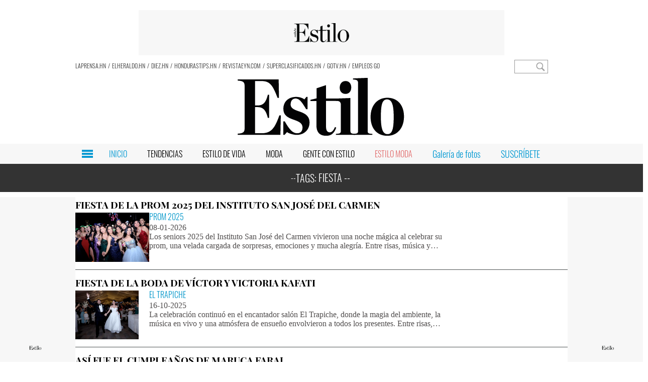

--- FILE ---
content_type: text/html
request_url: https://www.revistaestilo.net/cronologia/-/meta/fiesta
body_size: 20002
content:
  <!doctype html>  <html class="ltr" dir="ltr" lang="es-HN"> <head> <meta content="text/html; charset=UTF-8" http-equiv="content-type"> <title>Fiesta</title> <link rel="shortcut icon" href="https://www.revistaestilo.net/base-portlet/webrsrc/ctxvar/449a0183-1e54-4d75-85a0-b19dfe9057ed.png"> <link rel="icon" sizes="192x192" href="/base-portlet/webrsrc/ctxvar/ccb9f15b-57a1-4e81-ae31-e73b5587c674.png"> <link rel="icon" sizes="72x72" href="/base-portlet/webrsrc/ctxvar/36329f1e-1266-4000-9934-98e783a4e7dc.png"> <link rel="icon" sizes="36x36" href="/base-portlet/webrsrc/ctxvar/09db24bb-c81a-4a48-b600-2c41c08fc33c.png"> <link rel="icon" sizes="48x48" href="/base-portlet/webrsrc/ctxvar/9c43b3d5-8eca-47a1-a86d-94691661d81d.png"> <link rel="icon" sizes="144x144" href="/base-portlet/webrsrc/ctxvar/740da4c7-8ee9-4e2b-8a94-0791a3f9b1c2.png"> <link rel="icon" sizes="96x96" href="/base-portlet/webrsrc/ctxvar/94fd03d0-cb06-40d4-98fe-f1363550508f.png"> <style amp-custom> .mln_uppercase_mln
		{
			text-transform:uppercase
		}
		
		.mln_small-caps_mln
		{
			font-variant:small-caps
		}
		</style> <meta name="keywords" content="fiesta"> <meta name="description" content="Fiesta"> <meta property="og:type" content="Article"> <meta property="og:title" content="Fiesta"> <meta property="og:description" content="Fiesta"> <meta property="og:image" content="https://www.revistaestilo.net/news-portlet/getogimage/e9da50f5-4cd3-4886-b213-d8e752673f08.jpg"> <meta property="og:url" content="https://www.revistaestilo.net/cronologia/-/meta/fiesta"> <meta property="og:site_name" content="www.revistaestilo.net"> <link rel="canonical" href="https://www.revistaestilo.net/cronologia/-/meta/fiesta"> <link rel="preload" href="https://www.revistaestilo.net/base-portlet/webrsrc/theme/6df9c85f2fe1a60e59dab4c748b46d29.js" as="script"> <link rel="preload" href="https://www.revistaestilo.net/base-portlet/webrsrc/theme/fae2f3458038b412a59afc81ba6f5e82.css" as="style"> <meta name="google-site-verification" content="zOc8QgVn8vGzDAP-PU3A48ONWXVunL0ekDZuFIKb6cc"> <meta name="viewport" content="width=device-width"> <meta property="article:publisher" content="https://www.facebook.com/RevistaEstilo"> <meta property="article:section" itemprop="articleSection" content="Galeria"> <meta property="fb:app_id" content="1667457393271285"> <meta property="fb:admins" content="241905335021"> <meta name="viewport" content="width=device-width, initial-scale = 1.0, maximum-scale=1.0, user-scalable=yes"> <link href="https://www.revistaestilo.net/base-portlet/webrsrc/theme/724f0ef51fec6b0cb40ffe17cb9a612b.css" rel="stylesheet" type="text/css"> <link href="https://www.revistaestilo.net/base-portlet/webrsrc/theme/fae2f3458038b412a59afc81ba6f5e82.css" rel="stylesheet" type="text/css"> <link href="https://www.revistaestilo.net/base-portlet/webrsrc/theme/f3f02d214d9e1d2dae6a2228f1063d68.css" rel="stylesheet" type="text/css"> <script type="text/javascript" src="/base-portlet/webrsrc/d8cee5a0aa1951ba653a2a83a740c8aa.js"></script> <script type="text/javascript">/*<![CDATA[*/var ITER=ITER||{};ITER.CONTEXT=ITER.CONTEXT||{};ITER.CONTEXT.sections=[];ITER.CONTEXT.isArticlePage=function(){return false};ITER.CONTEXT.articleId="";ITER.CONTEXT.contextIs=function(a){return a==="MetadataPage"};ITER.HOOK=ITER.HOOK||{};ITER.HOOK.onDisqusNewComment=function(a){};ITER.RESOURCE=ITER.RESOURCE||{};ITER.RESOURCE.Deferred=function(){var b;var a;var c=new Promise(function(e,d){b=e;a=d});c.resolve=b;c.reject=a;return c};ITER.RESOURCE.onLoad=ITER.RESOURCE.onLoad||[];ITER.RESOURCE.onInit=ITER.RESOURCE.onInit||[];ITER.RESOURCE.onLoad["util-http"]=new ITER.RESOURCE.Deferred();ITER.RESOURCE.onLoad["util-url"]=new ITER.RESOURCE.Deferred();ITER.RESOURCE.onLoad["util-cookie"]=new ITER.RESOURCE.Deferred();ITER.RESOURCE.onLoad["util-event"]=new ITER.RESOURCE.Deferred();ITER.RESOURCE.onLoad["util-message"]=new ITER.RESOURCE.Deferred();ITER.RESOURCE.onLoad.statistics=new ITER.RESOURCE.Deferred();ITER.RESOURCE.onLoad.reading=new ITER.RESOURCE.Deferred();ITER.RESOURCE.onLoad.konami=new ITER.RESOURCE.Deferred();ITER.RESOURCE.onLoad.adblock=new ITER.RESOURCE.Deferred();ITER.RESOURCE.onLoad.captcha=new ITER.RESOURCE.Deferred();ITER.RESOURCE.onLoad["iter-ui-tabs"]=new ITER.RESOURCE.Deferred();ITER.RESOURCE.onLoad["autocomplete-js"]=new ITER.RESOURCE.Deferred();ITER.RESOURCE.onLoad.form=new ITER.RESOURCE.Deferred();ITER.RESOURCE.onLoad["teaser-date"]=new ITER.RESOURCE.Deferred();ITER.RESOURCE.onLoad["search-date"]=new ITER.RESOURCE.Deferred();ITER.RESOURCE.onLoad.unregister=new ITER.RESOURCE.Deferred();ITER.RESOURCE.onLoad.recommendations=new ITER.RESOURCE.Deferred();ITER.RESOURCE.onLoad.surveys=new ITER.RESOURCE.Deferred();ITER.RESOURCE.onLoad["embed-article"]=new ITER.RESOURCE.Deferred();ITER.RESOURCE.CUSTOM=ITER.RESOURCE.CUSTOM||{};ITER.USER=ITER.USER||{};ITER.USER.id="";/*]]>*/</script> <script type="text/javascript" src="/html/js/iter-libraries/iter-util-url.js?v=4.1.17639892" defer onload="ITER.RESOURCE.onLoad['util-url'].resolve(true)"></script> <script type="text/javascript" src="/html/js/iter-libraries/iter-util-cookie.js?v=4.1.17639892" defer onload="ITER.RESOURCE.onLoad['util-cookie'].resolve(true)"></script> <script type="text/javascript" src="/html/js/iter-libraries/iter-konami.js?v=4.1.17639892" defer onload="ITER.RESOURCE.onLoad['konami'].resolve(true)"></script> <script type="text/javascript" src="/html/js/iter-libraries/iter-util-http.js?v=4.1.17639892" defer onload="ITER.RESOURCE.onLoad['util-http'].resolve(true)"></script> <script type="text/javascript" src="/html/js/iter-libraries/iter-statistics.js?v=4.1.17639892" defer onload="ITER.RESOURCE.onLoad['statistics'].resolve(true)"></script> <script type="text/javascript" src="/html/js/iter-libraries/iter-recommendations.js?v=4.1.17639892" defer onload="ITER.RESOURCE.onLoad['recommendations'].resolve(true)"></script> <script type="text/javascript" src="/html/js/iter-libraries/iter-util-message.js?v=4.1.17639892" defer onload="ITER.RESOURCE.onLoad['util-message'].resolve(true)"></script> <script>/*<![CDATA[*/jQryIter.u="";/*]]>*/</script> <script type="text/javascript">/*<![CDATA[*/(function(a){a.contextSections=function(){return[]};a.contextIsArticlePage=function(){return false};a.articleId=function(){return""};a.contextIs=function(b){if(b=="HomePage"){return false}else{if(b=="ArticlePage"){return false}else{if(b=="SearchPage"){return false}else{if(b=="SectionPage"){return false}else{if(b=="MetadataPage"){return true}}}}}}})(jQryIter);/*]]>*/</script> <script type="text/javascript" src="https://www.revistaestilo.net/base-portlet/webrsrc/theme/6df9c85f2fe1a60e59dab4c748b46d29.js"></script> <script type="text/javascript" src="https://www.revistaestilo.net/base-portlet/webrsrc/theme/9b6a7b3c0cc40d0d3e108fe936f21bc3.js"></script> <script>/*<![CDATA[*/!function(g,d,b){if(!g){g=g||{},window.permutive=g,g.q=[],g.config=b||{},g.config.apiKey=d,g.config.environment=g.config.environment||"production";for(var f=["addon","identify","track","trigger","query","segment","segments","ready","on","once","user","consent"],c=0;c<f.length;c++){var a=f[c];g[a]=function(h){return function(){var e=Array.prototype.slice.call(arguments,0);g.q.push({functionName:h,arguments:e})}}(a)}}}(window.permutive,"5d9fb012-e2e4-4871-9f9a-c52b753087dd",{});window.googletag=window.googletag||{},window.googletag.cmd=window.googletag.cmd||[],window.googletag.cmd.push(function(){if(0===window.googletag.pubads().getTargeting("permutive").length){var a=window.localStorage.getItem("_pdfps");window.googletag.pubads().setTargeting("permutive",a?JSON.parse(a):[])}});/*]]>*/</script> <script async src="https://592d55dc-b875-4064-be1b-c660712b24d7.edge.permutive.app/592d55dc-b875-4064-be1b-c660712b24d7-web.js"></script> <script>/*<![CDATA[*/var datePublished_,headline_,type_,byline_,author_,kwords="";var keywords_=new Array();datePublished_=$("meta[property='date-published']").attr("content");type_=$("meta[property='tipo-contenido']").attr("content");headline_=$("meta[name='mas-notification-title']").attr("content");byline1=$("meta[name='mas-notification-body']").attr("content");byline1=byline1.replace("<p>","");byline1=byline1.replace("</p>","");byline_=byline1;author_=$("meta[property='creator']").attr("content");if($("meta[name='keywords']").lenght==1){kwords=$("meta[name='keywords']").content}else{$("meta[name='keywords']").each(function(a,b){keywords_.push(b.content)});kwords=keywords_};/*]]>*/</script> <script type="text/javascript">/*<![CDATA[*/if(jQryIter.contextIsArticlePage()){permutive.addon("web",{page:{article:{headline:headline_,byline:byline_,section:"${SectionName}",authors:[author_],type:type_,keywords:kwords},classifications_watson:{keywords:"$alchemy_keywords",categories:"$alchemy_taxonomy",sentiment:"$alchemy_document_sentiment",concepts:"$alchemy_concepts",entities:"$alchemy_entities"}}})}else{if($("meta[name='keywords']").lenght==1){kwords=$("meta[name='keywords']").content}else{$("meta[name='keywords']").each(function(a,b){keywords_.push(b.content)});kwords=keywords_}permutive.addon("web",{page:{article:{section:"${SectionName}",type:"Seccion",keywords:kwords},classifications_watson:{keywords:"$alchemy_keywords",categories:"$alchemy_taxonomy",sentiment:"$alchemy_document_sentiment",concepts:"$alchemy_concepts",entities:"$alchemy_entities"}}})};/*]]>*/</script> <script>/*<![CDATA[*/var adzone=adzone||{};window.googletag=window.googletag||{cmd:[]};(function(a){a.c=[];a.m=function(b){if(b.data&&b.data.m=="adzone"){a.c.push({m:b});a.r&&a.r()}};window.addEventListener?window.addEventListener("message",a.m,!1):window.attachEvent&&window.attachEvent("message",a.m);googletag.cmd.push(function(){googletag.pubads().addEventListener("slotRenderEnded",function(b){a.c.push({r:b});a.r&&a.r()})})})(adzone);/*]]>*/</script> <script async src="https://s-adzone.com/c/30_Estilo-hn.js"></script> <style> adzone_float {
        display: none !important
    }
</style> <script async src="https://www.googletagservices.com/tag/js/gpt.js"></script> <script>/*<![CDATA[*/
    var googletag = googletag || {};
    googletag.cmd = googletag.cmd || [];
    var cleanStr = new RegExp(/[?&¿ ]/g);
    var adSectionName = '${SectionName}'.replaceAll(cleanStr, '');
    var gtmDeviceType = 'mobile';
    var adSlotArray = [];
    var adType = 'Section';
    var advertisingClassification = '0';
    var advertisingClassification = '0';
    var journalismType = 'Estandar';
    var adGallerySlot = 'ES_M_Section_300x250_A';
    var metadatos = [];
    if ($("meta[data-voc-name='advertising_classification']").filter("meta[content='no gae']").size() > 0) advertisingClassification = '1';
    if ($("meta[data-voc-name='journalism_type']").filter("meta[content='agenda propia']").size() > 0) journalismType = 'Agenda Propia';
    if ($("meta[data-voc-name='journalism_type']").filter("meta[content='patrocinada']").size() > 0) {
        journalismType = 'Nota_Patrocinada';
        adType = 'Nota_Patrocinada';
    }
    console.log('adType: ' + adType);
    console.log('advertisingClassification: ' + advertisingClassification);
    console.log('journalismType: ' + journalismType);
    console.log('Section_EH: ' + adSectionName);
    googletag.cmd.push(function() {

        if (jQryIter.contextIsArticlePage()) {
            googletag.defineSlot('/3383164/ES_PLAYER_1X1', [1, 1], 'ES_PLAYER_1X1').addService(googletag.pubads());
        }

                    gtmDeviceType = 'desktop';
            adGallerySlot = 'ES_D_Section_728x90_A';
            googletag.defineSlot('/3383164/ES_D_Section_728x90_A', [728, 90], '728x90_A').addService(googletag.pubads());
            googletag.defineSlot('/3383164/ES_D_Section_728x90_B', [728, 90], '728x90_B').addService(googletag.pubads());
            googletag.defineSlot('/3383164/ES_D_Section_160x600_LA', [160, 600], '160x600_LA').addService(googletag.pubads());
            googletag.defineSlot('/3383164/ES_D_Section_160x600_LB', [160, 600], '160x600_LB').addService(googletag.pubads());
            googletag.defineSlot('/3383164/ES_D_Section_300x600_A', [300, 600], '300x600_A').addService(googletag.pubads());
            googletag.defineSlot('/3383164/ES_D_Section_300x250_A', [300, 250], '300x250_A').addService(googletag.pubads());
            googletag.defineSlot('/3383164/ES_D_Section_300x250_B', [300, 250], '300x250_B').addService(googletag.pubads());
            googletag.defineSlot('/3383164/ES_D_Section_300x250_C', [300, 250], '300x250_C').addService(googletag.pubads());
            if (!/MagPOC/i.test(window.navigator.userAgent)) {
                googletag.defineSlot('/3383164/ES_D_Section_Adhesion_728x90', [728, 90], 'Adhesion_728x90').addService(googletag.pubads());
                googletag.defineSlot('/3383164/ES_D_Section_Interstitials_800x600', [800, 600], 'Interstitials_800x600').addService(googletag.pubads());
            }
                googletag.pubads().enableSingleRequest();
        googletag.pubads().collapseEmptyDivs();
        googletag.pubads().setTargeting('Section_ES', adSectionName);
        googletag.pubads().setTargeting('Clasificacion', advertisingClassification);
        ! function(o) {
            try {
                var t, g, e = JSON.parse(window.localStorage.getItem('nvgpersona23910'));
                for (g in e) t = (t = 'nvg_' + g).substring(0, 10), 'object' == typeof googletag && googletag.pubads().setTargeting(t, e[g]), 'function' == typeof GA_googleAddAttr && GA_googleAddAttr(t, e[g])
            } catch (o) {}
        }(window);
        googletag.enableServices();
    });
/*]]>*/</script> <script>/*<![CDATA[*/window.dataLayer=window.dataLayer||[];window.dataLayer.push({event:"pageview",dimension1:$("meta[property='creator']").attr("content"),dimension2:$("meta[property='date-published']").attr("content"),dimension3:$("meta[property='tipo-contenido']").attr("content"),dimension4:"${SectionFriendlyName}",dimension5:advertisingClassification,dimension6:journalismType});/*]]>*/</script> <script>/*<![CDATA[*/var id_GTM="GTM-PFBHNTH";if(window.location.href.indexOf("pk_campaign=MASwpn")>0){(function(e,b){var c=e.getElementsByTagName(b)[0];var a=e.createElement(b);a.async=true;a.src="https://www.googletagmanager.com/gtag/js?id="+id_GTM;c.parentNode.insertBefore(a,c)})(document,"script");window.dataLayer=window.dataLayer||[];window.dataLayer.push({event:"pageview",mpn_csource:"maswpn",mpn_cmedium:"pushnotification",mpn_cname:"maswpn"});console.log("TGM - MAS v1")}else{if(/MagPOC/i.test(window.navigator.userAgent)){id_GTM="GTM-PH7R92W"}(function(b,m,h,a,g){b[a]=b[a]||[];b[a].push({"gtm.start":new Date().getTime(),event:"gtm.js"});var k=m.getElementsByTagName(h)[0],e=m.createElement(h),c=a!="dataLayer"?"&l="+a:"";e.async=true;e.src="https://www.googletagmanager.com/gtm.js?id="+g+c;k.parentNode.insertBefore(e,k)})(window,document,"script","dataLayer",id_GTM);window.dataLayer=window.dataLayer||[]}function gtag(){dataLayer.push(arguments)}gtag("js",new Date());gtag("config",id_GTM);/*]]>*/</script> <script>/*<![CDATA[*/var gtmType="seccion";if(jQryIter.contextIsArticlePage()){gtmType="articulo"}window.dataLayer=window.dataLayer||[];window.dataLayer.push({event:"pageview",gtm_type:gtmType,gtm_seccion:"${SectionFriendlyName}",gtm_device:gtmDeviceType,gtm_version:0});/*]]>*/</script> <script>/*<![CDATA[*/(function(b,m,h,a,g){b[a]=b[a]||[];b[a].push({"gtm.start":new Date().getTime(),event:"gtm.js"});var k=m.getElementsByTagName(h)[0],e=m.createElement(h),c=a!="dataLayer"?"&l="+a:"";e.async=true;e.src="https://www.googletagmanager.com/gtm.js?id="+g+c;k.parentNode.insertBefore(e,k)})(window,document,"script","dataLayer","GTM-MKXM6JP");function gtag(){dataLayer.push(arguments)}gtag("js",new Date());gtag("config",id_GTM);/*]]>*/</script> <script type="text/javascript" nominify> function adGallery(divId) {
        googletag.cmd.push(function() {
            var slot = googletag.defineSlot('/3383164/' + adGallerySlot, [300, 250], divId).addService(googletag.pubads());
            googletag.display(divId);
            googletag.pubads().refresh([slot]);
            console.log("ADD ----	PUSH SLOT: " + divId + " -- " + slot.getSlotElementId());
        });
    }
</script> <script></script> <meta name="google-site-verification" content="KYEHgq80cMMSrwm6lvktzqE52STJ6czvoZdxYQcU24A"> <meta name="Petal-Search-site-verification" content="37fafebb4a"> <script type="text/javascript">/*<![CDATA[*/
var journalismType = "Estandar";

    
    if ($("meta[data-voc-name='journalism_type']").filter("meta[content='agenda propia']").size() > 0) {
        journalismType = 'Agenda Propia';
    } else if ($("meta[data-voc-name='journalism_type']").filter("meta[content='Patrocinada']").size() > 0) {
        journalismType = 'Nota_Patrocinada';
    }

let tipoContenido=$("meta[property='tipo-contenido']").attr('content');
const seccionFriendlyname='${SectionFriendlyName}';
let tipoPeriodismo=',Tipo periodismo: '+journalismType;

let tipoContenidoChartbeat=tipoContenido;
if(tipoContenido===undefined){
tipoContenido='';
tipoContenidoChartbeat=''
}else{

tipoContenido=',Tipo Contenido: '+tipoContenido;

}
const SectionFriendlyName='${SectionFriendlyName}';


let seccion='${SectionFriendlyName}'+tipoContenido+tipoPeriodismo;

if (!jQryIter.contextIsArticlePage()) {
seccion=seccionFriendlyname;

}

    let Autor=$("meta[property='creator']").attr('content');
    if(Autor===undefined){
        Autor='';

}

  (function() {
    /** CONFIGURATION START **/
    var _sf_async_config = window._sf_async_config = (window._sf_async_config || {});
    _sf_async_config.uid = 21622;
    _sf_async_config.domain = 'revistaestilo.net'; 
    _sf_async_config.flickerControl = false;
    _sf_async_config.useCanonical = true;
    _sf_async_config.useCanonicalDomain = true;
   _sf_async_config.sections = seccion; 
    _sf_async_config.authors = Autor; 
_sf_async_config.type = tipoContenidoChartbeat;
_sf_async_config.sponsorName =journalismType ;


    /** CONFIGURATION END **/
    function loadChartbeat() {
        var e = document.createElement('script');
        var n = document.getElementsByTagName('script')[0];
        e.type = 'text/javascript';
        e.async = true;
        e.src = '//static.chartbeat.com/js/chartbeat.js';
        n.parentNode.insertBefore(e, n);
    }
    loadChartbeat();
  })();



/*]]>*/</script> <script async src="//static.chartbeat.com/js/chartbeat_mab.js"></script> </head> <body class=" controls-visible signed-out public-page"> <script type="text/javascript">/*<![CDATA[*/jQryIter(document).on("click",".ui-accordion-header",function(){jQryIter(window).resize()});/*]]>*/</script> <div class="iter-page-frame"> <header class="iter-header-wrapper" id="iter-header-wrapper">      <div class="portlet-boundary portlet-static-end portlet-nested-portlets"> <div id="col-12c-b" class="container col-12c-b"> <div class="row top"> <div class="col-12c-top-one-col-b col-xs-12 portlet-column nopadding" id="col-12c-top-one-col-b"> <div class="portlet-boundary portlet-static-end portlet-nested-portlets header-element"> <div id="col-12c" class="container col-12c"> <div class="row top"> <div class="col-12c-top-one-col col-xs-12 portlet-column nopadding" id="col-12c-top-one-col"> <div id="" class="portlet-boundary portlet-static-end adcontainer-portlet"> <div> <script>/*<![CDATA[*/console.log("BASE SECTION");/*]]>*/</script> </div> </div>  <div id="" class="portlet-boundary portlet-static-end adcontainer-portlet back_imgad_728 ads_center"> <div> <div id="728x90_A"> <script>/*<![CDATA[*/googletag.cmd.push(function(){googletag.display("728x90_A")});console.log("728x90_A -- patrocinada");/*]]>*/</script> </div> </div> </div>    <div id="" class="portlet-boundary portlet-static-end htmlcontainer-portlet"> <div> </div> </div>   <div id="" class="portlet-boundary portlet-static-end htmlcontainer-portlet title_nav_top"> <div> <p hidden>GRUPO OPSA:</p> </div> </div>   <div id="322486425" class="portlet-boundary portlet-static-end menu-portlet menu-top"> <div id="menu_322486425" class="menu_secc "> <div class="nav-dropdown nav noSubNav"> <ul class="parent-nav lst cf"> <li class="lst-item tabnav  sect-62 sect-a52a0329f03d7975aaa53c2a2ee6d1e9"> <a href="https://www.laprensa.hn/" rel="nofollow noopener noreferrer" class="tab-item lnk" target="_blank" title="LAPRENSA.HN"> <span class="iconBefore"></span> <span class="sectionName">LAPRENSA.HN</span> <span class="iconAfter"></span> </a> </li> <li class="lst-item tabnav  sect-63 sect-70bca9761dcf304334177846f0d1f37e"> <a href="https://www.elheraldo.hn/" rel="nofollow noopener noreferrer" class="tab-item lnk" target="_blank" title="ELHERALDO.HN"> <span class="iconBefore"></span> <span class="sectionName">ELHERALDO.HN</span> <span class="iconAfter"></span> </a> </li> <li class="lst-item tabnav  sect-64 sect-7ca2f311b6e9f8aa35dd5a79d9f4d751"> <a href="https://www.diez.hn/" rel="nofollow noopener noreferrer" class="tab-item lnk" target="_blank" title="DIEZ.HN"> <span class="iconBefore"></span> <span class="sectionName">DIEZ.HN</span> <span class="iconAfter"></span> </a> </li> <li class="lst-item tabnav  sect-65 sect-32a805cd806c57a99c111acdfe3726d4"> <a href="https://www.hondurastips.hn/" rel="nofollow noopener noreferrer" class="tab-item lnk" target="_blank" title="HONDURASTIPS.HN"> <span class="iconBefore"></span> <span class="sectionName">HONDURASTIPS.HN</span> <span class="iconAfter"></span> </a> </li> <li class="lst-item tabnav  sect-66 sect-3ea71090e3534a45422cfe5bb11afec3"> <a href="https://www.revistaeyn.com" rel="nofollow noopener noreferrer" class="tab-item lnk" target="_blank" title="REVISTAEYN.COM"> <span class="iconBefore"></span> <span class="sectionName">REVISTAEYN.COM</span> <span class="iconAfter"></span> </a> </li> <li class="lst-item tabnav  sect-67 sect-4d6793da91a1f9b66e2bb9abf6a04033"> <a href="https://www.superclasificados.hn/" rel="nofollow noopener noreferrer" class="tab-item lnk" target="_blank" title="SUPERCLASIFICADOS.HN"> <span class="iconBefore"></span> <span class="sectionName">SUPERCLASIFICADOS.HN</span> <span class="iconAfter"></span> </a> </li> <li class="lst-item tabnav  sect-68 sect-a91264af053e318990e55be7834a7b64"> <a href="https://www.gotv.hn/?utm_source=Estilo&amp;utm_medium=Link&amp;utm_campaign=GoTVReferido" rel="nofollow noopener noreferrer" class="tab-item lnk" target="_blank" title="GOTV.HN"> <span class="iconBefore"></span> <span class="sectionName">GOTV.HN</span> <span class="iconAfter"></span> </a> </li> <li class="lst-item tabnav  sect-69 sect-9f5030c4f92aa04d8f2c766febb6dd1a"> <a href="http://empleo.go.com.hn/" rel="nofollow noopener noreferrer" class="tab-item lnk" target="_blank" title="EMPLEOS GO"> <span class="iconBefore"></span> <span class="sectionName">EMPLEOS GO</span> <span class="iconAfter"></span> </a> </li> </ul> </div> </div> </div>  <div id="2021744045" class="portlet-boundary portlet-static-end advanced-search-portlet"> <span class="iter-field iter-field-text"> <span class="iter-field-content"> <span class="iter-field-element"> <input id="_2021744045_keywords" type="text" value="" name="keywords" inlinefield="true" class="iter-field-input iter-field-input-text" onkeydown="javascript:_2021744045_onKeyEnterSearch(event)" placeholder=""> </span> </span> </span> <span class="iter-button iter-button-submit"> <span class="iter-button-content"> <input id="_2021744045_search" type="submit" name="search" value="" class="iter-button-input iter-button-input-submit" onclick="javascript:_2021744045_onClickSearch()"> </span> </span> <script type="text/javascript">/*<![CDATA[*/function _2021744045_cleanKeywords(i){var j="";var h="";for(var f=0;f<i.length;f++){var g=i[f];if(!(g=="/"||g=="\\"||g=="~"||g=="!"||g=="("||g==")")){h+=g}else{h+=" "}}h=encodeURIComponent(h);for(var f=0;f<h.length;f++){var g=h[f];if(g=="'"){j+="%27"}else{j+=g}}return j}function _2021744045_onClickSearch(){var e=_2021744045_cleanKeywords(jQryIter("#_2021744045_keywords").val());if(e.length>0){var d="/busquedas/-/search/";var f="/false/false/19840116/20260116/date/true/true/0/0/meta/0/0/0/1";window.location.href=d+e+f}}function _2021744045_onKeyEnterSearch(b){if(b.keyCode==13){_2021744045_onClickSearch()}};/*]]>*/</script> </div>  </div> </div> </div> </div> </div> </div> </div> </div> <div class="portlet-boundary portlet-static-end portlet-nested-portlets"> <div id="col-12c-fluid-b" class="container-fluid col-12c-fluid-b"> <div class="row top"> <div class="col-12c-top-one-col-fluid-b portlet-column nopadding" id="col-12c-top-one-col-fluid-b"> <div class="portlet-boundary portlet-static-end portlet-nested-portlets"> <div id="col-12c-b" class="container col-12c-b"> <div class="row top"> <div class="col-12c-top-one-col-b col-xs-12 portlet-column nopadding" id="col-12c-top-one-col-b">  <div id="" class="portlet-boundary portlet-static-end htmlcontainer-portlet logo"> <div> <div class="box"> <figure> <a href="/"><span class="logoprincipal"></span></a> </figure> </div> </div> </div>  </div> </div> </div> </div> <div class="portlet-boundary portlet-static-end portlet-nested-portlets all_menu_main"> <div id="col-12c-c" class="container col-12c-c"> <div class="row top"> <div class="col-12c-top-one-col-c col-xs-12 portlet-column nopadding" id="col-12c-top-one-col-c">  <div id="" class="portlet-boundary portlet-static-end htmlcontainer-portlet burguer-desktop"> <div> <div class="icon_burguer" onclick="clickIConBurguer()"></div> </div> </div>  <div id="3094150457" class="portlet-boundary portlet-static-end menu-portlet menu_burger"> <div id="menu_3094150457" class="menu_secc_unfolded "> <div class="nav-dropdown nav noSubNav"> <ul class="parent-nav lst cf"> <li class="lst-item tabnav  sect-80 sect-cf36ea4ecc6ded4cdf3cfcab82e6b342"> <a href="/" class="tab-item lnk" title="INICIO"> <span class="iconBefore"></span> <span class="sectionName">INICIO</span> <span class="iconAfter"></span> </a> </li> <li class="lst-item tabnav  sect-82 sect-69b2e1dcebeb87480495b7b3de1cfdc0"> <a href="/tendencias" class="tab-item lnk" title="TENDENCIAS"> <span class="iconBefore"></span> <span class="sectionName">TENDENCIAS</span> <span class="iconAfter"></span> </a> </li> <li class="lst-item tabnav  sect-83 sect-8ff5b2ce371d2a7b5020a2d208a3e0d0"> <a href="/recetasdecocina" class="tab-item lnk" title="RECETAS"> <span class="iconBefore"></span> <span class="sectionName">RECETAS</span> <span class="iconAfter"></span> </a> </li> <li class="lst-item tabnav  sect-84 sect-8317a538412931a27f05ed907cd61cce"> <a href="/estilodevida" class="tab-item lnk" title="ESTILO DE VIDA"> <span class="iconBefore"></span> <span class="sectionName">ESTILO DE VIDA</span> <span class="iconAfter"></span> </a> </li> <li class="lst-item tabnav  sect-85 sect-53b65d242f730bba4a5e9a41ebaa0cfb"> <a href="/moda" class="tab-item lnk" title="MODA"> <span class="iconBefore"></span> <span class="sectionName">MODA</span> <span class="iconAfter"></span> </a> </li> <li class="lst-item tabnav  sect-86 sect-a651ecd4e9c627f73796d0ee24701d27"> <a href="/gente" class="tab-item lnk" title="GENTE CON ESTILO"> <span class="iconBefore"></span> <span class="sectionName">GENTE CON ESTILO</span> <span class="iconAfter"></span> </a> </li> <li class="lst-item tabnav  sect-87 sect-a08424fa598b70946e8b4848a7403343"> <a href="/empresasconestilo" class="tab-item lnk" title="EMPRESAS CON ESTILO"> <span class="iconBefore"></span> <span class="sectionName">EMPRESAS CON ESTILO</span> <span class="iconAfter"></span> </a> </li> <li class="lst-item tabnav  sect-348 sect-ee2efea7778bf794c8699dc36f679dde"> <a href="/elegidosdelaeditora" class="tab-item lnk" title="ELEGIDOS DE LA EDITORA"> <span class="iconBefore"></span> <span class="sectionName">ELEGIDOS DE LA EDITORA</span> <span class="iconAfter"></span> </a> </li> <li class="lst-item tabnav  sect-88 sect-ff522c00c0d5961cd8f2997e65e46d35"> <a href="/portadaimpresa" class="tab-item lnk" title="PORTADA IMPRESA"> <span class="iconBefore"></span> <span class="sectionName">PORTADA IMPRESA</span> <span class="iconAfter"></span> </a> </li> <li class="lst-item tabnav  sect-89 sect-7179d893c91814fdfec1f992ff0702b5"> <a href="/galeria" class="tab-item lnk" title="FOTOGALERÍAS"> <span class="iconBefore"></span> <span class="sectionName">FOTOGALERÍAS</span> <span class="iconAfter"></span> </a> </li> <li class="lst-item tabnav  sect-1356 sect-0dafed785a4f5e3106e98d4f5b7b21c6"> <a href="/especiales/estilo-moda-2025" class="tab-item lnk" target="_blank" title="ESTILO MODA 2025"> <span class="iconBefore"></span> <span class="sectionName">ESTILO MODA 2025</span> <span class="iconAfter"></span> </a> </li> </ul> </div> </div> </div>  <div id="2581293270" class="portlet-boundary portlet-static-end menu-portlet main_menu"> <div id="menu_2581293270" class="menu_secc_unfolded "> <div class="nav-dropdown nav noSubNav"> <ul class="parent-nav lst cf"> <li class="lst-item tabnav  sect-71 sect-36d565d4fab840a6aa9131b021cd7943"> <a href="/" class="tab-item lnk" title="INICIO"> <span class="iconBefore"></span> <span class="sectionName">INICIO</span> <span class="iconAfter"></span> </a> </li> <li class="lst-item tabnav  sect-72 sect-ecec2f3a432d6e4240f6ef449d5e7b61"> <a href="/tendencias" class="tab-item lnk" title="TENDENCIAS"> <span class="iconBefore"></span> <span class="sectionName">TENDENCIAS</span> <span class="iconAfter"></span> </a> </li> <li class="lst-item tabnav  sect-73 sect-35815be2a3569174209d71f11538e790"> <a href="/estilodevida" class="tab-item lnk" title="ESTILO DE VIDA"> <span class="iconBefore"></span> <span class="sectionName">ESTILO DE VIDA</span> <span class="iconAfter"></span> </a> </li> <li class="lst-item tabnav  sect-74 sect-4de0ae9584466112043d43e193b3620e"> <a href="/moda" class="tab-item lnk" title="MODA"> <span class="iconBefore"></span> <span class="sectionName">MODA</span> <span class="iconAfter"></span> </a> </li> <li class="lst-item tabnav  sect-75 sect-03a6f289b576104995e6c214490ca2da"> <a href="/gente" class="tab-item lnk" title="GENTE CON ESTILO"> <span class="iconBefore"></span> <span class="sectionName">GENTE CON ESTILO</span> <span class="iconAfter"></span> </a> </li> <li class="lst-item tabnav  sect-1490 sect-d459ce25bdda18d42b8e5511f3081f64"> <a href="/especiales/estilo-moda-2025" class="tab-item lnk" title="ESTILO MODA"> <span class="iconBefore"></span> <span class="sectionName">ESTILO MODA</span> <span class="iconAfter"></span> </a> </li> <li class="lst-item tabnav  sect-77 sect-e58cb3e3013ea105bc6125ac551eea4d"> <a href="/galeria" class="tab-item lnk" title="Galería de fotos"> <span class="iconBefore"></span> <span class="sectionName">Galería de fotos</span> <span class="iconAfter"></span> </a> </li> <li class="lst-item tabnav  sect-78 sect-9a3b61b7feaa41fa01bd32205063a6b1"> <a href="/kiosco" class="tab-item lnk" title="SUSCRÍBETE"> <span class="iconBefore"></span> <span class="sectionName">SUSCRÍBETE</span> <span class="iconAfter"></span> </a> </li> </ul> </div> </div> </div>  <div id="" class="portlet-boundary portlet-static-end htmlcontainer-portlet rrss"> <div> </div> </div> <div id="" class="portlet-boundary portlet-static-end htmlcontainer-portlet menu_burger"> <div> <span class="hola">HOLA</span> </div> </div>  <div id="3870115252" class="portlet-boundary portlet-static-end advanced-search-portlet"> <span class="iter-field iter-field-text"> <span class="iter-field-content"> <span class="iter-field-element"> <input id="_3870115252_keywords" type="text" value="" name="keywords" inlinefield="true" class="iter-field-input iter-field-input-text" onkeydown="javascript:_3870115252_onKeyEnterSearch(event)" placeholder=""> </span> </span> </span> <span class="iter-button iter-button-submit"> <span class="iter-button-content"> <input id="_3870115252_search" type="submit" name="search" value="" class="iter-button-input iter-button-input-submit" onclick="javascript:_3870115252_onClickSearch()"> </span> </span> <script type="text/javascript">/*<![CDATA[*/function _3870115252_cleanKeywords(i){var j="";var h="";for(var f=0;f<i.length;f++){var g=i[f];if(!(g=="/"||g=="\\"||g=="~"||g=="!"||g=="("||g==")")){h+=g}else{h+=" "}}h=encodeURIComponent(h);for(var f=0;f<h.length;f++){var g=h[f];if(g=="'"){j+="%27"}else{j+=g}}return j}function _3870115252_onClickSearch(){var e=_3870115252_cleanKeywords(jQryIter("#_3870115252_keywords").val());if(e.length>0){var d="/busquedas/-/search/";var f="/false/false/19840116/20260116/date/true/true/0/0/meta/0/0/0/1";window.location.href=d+e+f}}function _3870115252_onKeyEnterSearch(b){if(b.keyCode==13){_3870115252_onClickSearch()}};/*]]>*/</script> </div>   <div id="" class="portlet-boundary portlet-static-end htmlcontainer-portlet search_mobile"> <div> <div class="menu_search"> <a href="/buscador" class="searchbutton" onclick="ga('send', 'event', 'Buscar','Boton buscador desktop');"></a> </div> </div> </div>  </div> </div> </div> </div> </div> </div> </div> </div> <div class="portlet-boundary portlet-static-end portlet-nested-portlets all_menu_main mobile"> <div id="col-12c-a" class="container col-12c-a"> <div class="row top"> <div class="col-12c-top-one-col-a col-xs-12 portlet-column nopadding" id="col-12c-top-one-col-a">     </div> </div> </div> </div> </header> <div class="iter-content-wrapper iter-droppable-zone" id="iter-content-wrapper"> <div id="main-content" class="content ly-search" role="main"> <div id="col-12c-fluid" class="container-fluid col-12c-fluid"> <div class="row top"> <div class="col-12c-top-one-col-fluid col-xs-12 portlet-column nopadding" id="col-12c-top-one-col-fluid"> <div class="portlet-boundary portlet-static-end portlet-nested-portlets"> <div id="col-12c-fluid-a" class="container-fluid col-12c-fluid-a"> <div class="row top"> <div class="col-12c-top-one-col-fluid-a col-xs-12 portlet-column nopadding" id="col-12c-top-one-col-fluid-a"> <div class="portlet-boundary portlet-static-end portlet-nested-portlets"> <div id="col-12c-fluid-b" class="container-fluid col-12c-fluid-b"> <div class="row top"> <div class="col-12c-top-one-col-fluid-b portlet-column nopadding" id="col-12c-top-one-col-fluid-b"> <div id="" class="portlet-boundary portlet-static-end article-topics-portlet c_008_109"> <div class="categoryGroup"> <div class="categorySpacerTop"></div> <div class="categoryTitle"> <h2>TAGS:</h2> </div> <div class="categorySpacerTitle"></div> <div class="categoryListBlock"> <section class="categoryList"> <article class="categoryListItem categoryPageItem" data-categoryid="12947" data-categoryname="Fiesta"> <span class="categoryListItemPosition">1</span> <a class="categoryListItemLink" href="/cronologia/-/meta/fiesta"> <span itemprop="keywords">Fiesta</span> </a> </article> </section> </div> <div class="categorySpacerBottom"></div> </div> </div> </div> </div> </div> </div> <div class="portlet-boundary portlet-static-end portlet-nested-portlets"> <div id="main-content" class="content ly-especial nested" role="main"> <div class="col-12c-nested col-xs-12 portlet-column nopadding" id="col-12c-nested"> <div class="portlet-boundary portlet-static-end portlet-nested-portlets"> <div id="col-12c-a" class="container col-12c-a"> <div class="row top"> <div class="col-12c-top-one-col-a col-xs-12 portlet-column nopadding" id="col-12c-top-one-col-a">  <div id="3856592194" class="portlet-boundary portlet-static-end catalog-portlet position-relative">  <div id="" class="portlet-boundary portlet-static-end adcontainer-portlet back_imgad_160_A"> <div> <div id="160x600_LA"> <script>/*<![CDATA[*/googletag.cmd.push(function(){googletag.display("160x600_LA")});console.log("160x600_LA -- patrocinada");/*]]>*/</script> </div> </div> </div> <div id="" class="portlet-boundary portlet-static-end adcontainer-portlet back_imgad_160_B"> <div> <div id="160x600_LB"> <script>/*<![CDATA[*/googletag.cmd.push(function(){googletag.display("160x600_LB")});console.log("160x600_LB -- patrocinada");/*]]>*/</script> </div> </div> </div> </div>  <div id="473254191" class="portlet-boundary portlet-static-end teaser-viewer-portlet c_008_016 mb-4"> <div id="_473254191_teaser_paged"> <div id="_473254191_loadingDiv"></div> <div class="paged noticias" id="_473254191_myCarrusel" style="display: none;"> <article class=" article element  full-access norestricted" iteridart="PE28865794"> <div class="TIT_IMG_TXT_1 odd n1 "> <div class="text_block one "> <div class="headline"> <a href="/galeria/fiesta-de-la-prom-2025-del-instituto-san-jose-del-carmen-PE28865794"><h2>Fiesta de la prom 2025 del Instituto San José del Carmen</h2></a> </div> </div> <div class="media_block"> <div class="icon-gallery-div text"> <a href="/galeria/fiesta-de-la-prom-2025-del-instituto-san-jose-del-carmen-PE28865794" itemprop="url"><span class="ver_fotogaleria"></span></a> </div> <div class="multimedia"> <div class="multimediaIconMacroWrapper"> <a href="/galeria/fiesta-de-la-prom-2025-del-instituto-san-jose-del-carmen-PE28865794" class="cutlineShow"> <div frame="crop_143x95" style="position: relative; width: 100%; padding-top: 66.43%;"> <img itercontenttypein="TeaserImage" itercontenttypeout="Image" src="//www.revistaestilo.net/binrepository/1140x760/0c0/0d0/none/179468266/BQIO/img-1341_13168607_20260108082646.jpg" srcset="//www.revistaestilo.net/binrepository/1140x760/0c0/0d0/none/179468266/BQIO/img-1341_13168607_20260108082646.jpg 1140w,//www.revistaestilo.net/binrepository/950x633/0c0/0d0/none/179468266/BQIU/img-1341_13168607_20260108082646.jpg 950w,//www.revistaestilo.net/binrepository/760x507/0c0/0d0/none/179468266/BQIN/img-1341_13168607_20260108082646.jpg 760w,//www.revistaestilo.net/binrepository/570x380/0c0/0d0/none/179468266/BQIX/img-1341_13168607_20260108082646.jpg 570w,//www.revistaestilo.net/binrepository/380x253/0c0/0d0/none/179468266/BQIA/img-1341_13168607_20260108082646.jpg 380w,//www.revistaestilo.net/binrepository/300x200/0c0/0d0/none/179468266/BQIP/img-1341_13168607_20260108082646.jpg 300w" width="1140" height="760" style="bottom: 0; left: 0; top: 0; right: 0;
height: auto; width: auto;
max-height: 100%; max-width: 100%;
display: block; position: absolute; margin: auto;" iterimgid="13168607" sizes="100vw" alt="Los seniors 2025 del Instituto San José del Carmen vivieron una noche mágica al celebrar su prom, una velada cargada de sorpresas, emociones y mucha alegría. Entre risas, música y abrazos, las jóvenes disfrutaron hasta altas horas, sellando recuerdos que llevarán consigo para siempre." title="Los seniors 2025 del Instituto San José del Carmen vivieron una noche mágica al celebrar su prom, una velada cargada de sorpresas, emociones y mucha alegría. Entre risas, música y abrazos, las jóvenes disfrutaron hasta altas horas, sellando recuerdos que llevarán consigo para siempre."> </div><span class="iconGallery   "></span></a> </div> </div> </div> <div class="text_block two "> <div class="top-content article-cont"> Prom 2025
                         </div> <div class="text"> <span class="fecha-busqueda"> 08-01-2026 </span> <div class="text-wrapper"> Los seniors 2025 del Instituto San José del Carmen vivieron una noche mágica al celebrar su prom, una velada cargada de sorpresas, emociones y mucha alegría. Entre risas, música y abrazos, las jóvenes disfrutaron hasta altas horas, sellando recuerdos que llevarán consigo para siempre.
                          </div> </div> </div> </div> </article> <article class=" article element  full-access norestricted" iteridart="KK27780569"> <div class="TIT_IMG_TXT_1 even n2 "> <div class="text_block one "> <div class="headline"> <a href="/galeria/fiesta-de-la-boda-de-victor-y-victoria-kafati-KK27780569"><h2>Fiesta de la boda de Víctor y Victoria Kafati</h2></a> </div> </div> <div class="media_block"> <div class="icon-gallery-div text"> <a href="/galeria/fiesta-de-la-boda-de-victor-y-victoria-kafati-KK27780569" itemprop="url"><span class="ver_fotogaleria"></span></a> </div> <div class="multimedia"> <div class="multimediaIconMacroWrapper"> <a href="/galeria/fiesta-de-la-boda-de-victor-y-victoria-kafati-KK27780569" class="cutlineShow"> <div frame="crop_143x95" style="position: relative; width: 100%; padding-top: 66.43%;"> <img itercontenttypein="TeaserImage" itercontenttypeout="Image" src="//www.revistaestilo.net/binrepository/977x760/0c0/0d0/none/179468266/CYIW/img-0743_12280499_20251016100628.jpg" srcset="//www.revistaestilo.net/binrepository/977x760/0c0/0d0/none/179468266/CYIW/img-0743_12280499_20251016100628.jpg 977w,//www.revistaestilo.net/binrepository/814x633/0c0/0d0/none/179468266/CYIV/img-0743_12280499_20251016100628.jpg 814w,//www.revistaestilo.net/binrepository/651x507/0c0/0d0/none/179468266/CYIO/img-0743_12280499_20251016100628.jpg 651w,//www.revistaestilo.net/binrepository/489x380/0c0/0d0/none/179468266/CYIY/img-0743_12280499_20251016100628.jpg 489w,//www.revistaestilo.net/binrepository/326x253/0c0/0d0/none/179468266/CYIN/img-0743_12280499_20251016100628.jpg 326w" width="977" height="760" style="bottom: 0; left: 0; top: 0; right: 0;
height: auto; width: auto;
max-height: 100%; max-width: 100%;
display: block; position: absolute; margin: auto;" iterimgid="12280499" sizes="100vw" alt="Tras la ceremonia eclesiástica, la celebración continuó en la Hacienda El Trapiche, donde la magia del ambiente, la música en vivo y una atmósfera de ensueño envolvieron a todos los presentes. Entre risas, abrazos y miradas cómplices, Victoria y Víctor Kafati vivieron una noche inolvidable, sellando con amor el comienzo de una historia que promete eternidad." title="Tras la ceremonia eclesiástica, la celebración continuó en la Hacienda El Trapiche, donde la magia del ambiente, la música en vivo y una atmósfera de ensueño envolvieron a todos los presentes. Entre risas, abrazos y miradas cómplices, Victoria y Víctor Kafati vivieron una noche inolvidable, sellando con amor el comienzo de una historia que promete eternidad."> </div><span class="iconGallery   "></span></a> </div> </div> </div> <div class="text_block two "> <div class="top-content article-cont"> EL TRAPICHE 
                         </div> <div class="text"> <span class="fecha-busqueda"> 16-10-2025 </span> <div class="text-wrapper"> La celebración continuó en el encantador salón El Trapiche, donde la magia del ambiente, la música en vivo y una atmósfera de ensueño envolvieron a todos los presentes. Entre risas, abrazos y miradas cómplices, Victoria y Víctor vivieron una noche inolvidable, sellando con amor el comienzo de una historia que promete eternidad.
                          </div> </div> </div> </div> </article> <article class=" article element  full-access norestricted" iteridart="NA27050287"> <div class="TIT_IMG_TXT_1 odd n3 "> <div class="text_block one "> <div class="headline"> <a href="/galeria/asi-fue-el-cumpleanos-de-maruca-faraj-NA27050287"><h2>Así fue el cumpleaños de Maruca Faraj</h2></a> </div> </div> <div class="media_block"> <div class="icon-gallery-div text"> <a href="/galeria/asi-fue-el-cumpleanos-de-maruca-faraj-NA27050287" itemprop="url"><span class="ver_fotogaleria"></span></a> </div> <div class="multimedia"> <div class="multimediaIconMacroWrapper"> <a href="/galeria/asi-fue-el-cumpleanos-de-maruca-faraj-NA27050287" class="cutlineShow"> <div frame="crop_143x95" style="position: relative; width: 100%; padding-top: 66.43%;"> <img itercontenttypein="TeaserImage" itercontenttypeout="Image" src="//www.revistaestilo.net/binrepository/1140x760/0c0/0d0/none/179468266/MOIC/44_11697494_20250818180352.jpg" srcset="//www.revistaestilo.net/binrepository/1140x760/0c0/0d0/none/179468266/MOIC/44_11697494_20250818180352.jpg 1140w,//www.revistaestilo.net/binrepository/950x633/0c0/0d0/none/179468266/MOLK/44_11697494_20250818180352.jpg 950w,//www.revistaestilo.net/binrepository/760x507/0c0/0d0/none/179468266/MOHV/44_11697494_20250818180352.jpg 760w,//www.revistaestilo.net/binrepository/570x380/0c0/0d0/none/179468266/MOXU/44_11697494_20250818180352.jpg 570w,//www.revistaestilo.net/binrepository/380x253/0c0/0d0/none/179468266/MONL/44_11697494_20250818180352.jpg 380w,//www.revistaestilo.net/binrepository/300x200/0c0/0d0/none/179468266/MOHT/44_11697494_20250818180352.jpg 300w" width="1140" height="760" style="bottom: 0; left: 0; top: 0; right: 0;
height: auto; width: auto;
max-height: 100%; max-width: 100%;
display: block; position: absolute; margin: auto;" iterimgid="11697494" sizes="100vw" alt="Radiante y feliz, Maruca Faraj celebró un año más de vida en el salón Real I del Hotel Real Intercontinental, donde sus hijas Julie, Liset y Lilian le organizaron una emotiva fiesta rodeada de familiares, amigas y damas del Club Jardinería San Pedro Sula. Con un ambiente primaveral decorado por Riela Pérez y Jackie Cabrera, las mesas lucieron hermosos arreglos florales mientras las invitadas disfrutaban de un buffet internacional en el lobby. La mañana transcurrió entre felicitaciones, obsequios, música alegre y amenas charlas, reflejando el cariño y la bendición de compartir un día tan especial junto a la homenajeada." title="Radiante y feliz, Maruca Faraj celebró un año más de vida en el salón Real I del Hotel Real Intercontinental, donde sus hijas Julie, Liset y Lilian le organizaron una emotiva fiesta rodeada de familiares, amigas y damas del Club Jardinería San Pedro Sula. Con un ambiente primaveral decorado por Riela Pérez y Jackie Cabrera, las mesas lucieron hermosos arreglos florales mientras las invitadas disfrutaban de un buffet internacional en el lobby. La mañana transcurrió entre felicitaciones, obsequios, música alegre y amenas charlas, reflejando el cariño y la bendición de compartir un día tan especial junto a la homenajeada."> </div><span class="iconGallery   "></span></a> </div> </div> </div> <div class="text_block two "> <div class="top-content article-cont"> ¡Feliz cumpleaños!
                         </div> <div class="text"> <span class="fecha-busqueda"> 18-08-2025 </span> <div class="text-wrapper"> Radiante y feliz, Maruca Faraj celebró un año más de vida en el salón Real I del Hotel Real Intercontinental, donde sus hijas Julie, Liset y Lilian le organizaron una emotiva fiesta rodeada de familiares, amigas y damas del Club Jardinería San Pedro Sula. Con un ambiente primaveral decorado por Riela Pérez y Jackie Cabrera, las mesas lucieron hermosos arreglos florales mientras las invitadas disfrutaban de un buffet internacional en el lobby. La mañana transcurrió entre felicitaciones, obsequios, música alegre y amenas charlas, reflejando el cariño y la bendición de compartir un día tan especial junto a la homenajeada.
                          </div> </div> </div> </div> </article> <article class=" article element  full-access norestricted" iteridart="BA26733046"> <div class="TIT_IMG_TXT_1 even n4 "> <div class="text_block one "> <div class="headline"> <a href="/galeria/fiesta-de-la-prom-2025-de-intercontinental-school-BA26733046"><h2>Fiesta de la prom 2025 de Intercontinental School</h2></a> </div> </div> <div class="media_block"> <div class="icon-gallery-div text"> <a href="/galeria/fiesta-de-la-prom-2025-de-intercontinental-school-BA26733046" itemprop="url"><span class="ver_fotogaleria"></span></a> </div> <div class="multimedia"> <div class="multimediaIconMacroWrapper"> <a href="/galeria/fiesta-de-la-prom-2025-de-intercontinental-school-BA26733046" class="cutlineShow"> <div frame="crop_143x95" style="position: relative; width: 100%; padding-top: 66.43%;"> <img itercontenttypein="TeaserImage" itercontenttypeout="Image" src="//www.revistaestilo.net/binrepository/977x760/0c0/0d0/none/179468266/YMIW/2b4a6188_11451220_20250723161010.jpg" srcset="//www.revistaestilo.net/binrepository/977x760/0c0/0d0/none/179468266/YMIW/2b4a6188_11451220_20250723161010.jpg 977w,//www.revistaestilo.net/binrepository/814x633/0c0/0d0/none/179468266/YMIV/2b4a6188_11451220_20250723161010.jpg 814w,//www.revistaestilo.net/binrepository/651x507/0c0/0d0/none/179468266/YMIO/2b4a6188_11451220_20250723161010.jpg 651w,//www.revistaestilo.net/binrepository/489x380/0c0/0d0/none/179468266/YMIY/2b4a6188_11451220_20250723161010.jpg 489w,//www.revistaestilo.net/binrepository/326x253/0c0/0d0/none/179468266/YMIN/2b4a6188_11451220_20250723161010.jpg 326w" width="977" height="760" style="bottom: 0; left: 0; top: 0; right: 0;
height: auto; width: auto;
max-height: 100%; max-width: 100%;
display: block; position: absolute; margin: auto;" iterimgid="11451220" sizes="100vw" alt="Una noche mágica e inolvidable vivieron los seniors 2025 de Intercontinental School durante su prom. Con elegantes atuendos y muchas sonrisas, los estudiantes desfilaron hacia la pista acompañados de sus padres, listos para celebrar el cierre de una etapa y dar la bienvenida a nuevos comienzos. Entre risas, abrazos y buena música, la emoción fue la gran protagonista de la velada." title="Una noche mágica e inolvidable vivieron los seniors 2025 de Intercontinental School durante su prom. Con elegantes atuendos y muchas sonrisas, los estudiantes desfilaron hacia la pista acompañados de sus padres, listos para celebrar el cierre de una etapa y dar la bienvenida a nuevos comienzos. Entre risas, abrazos y buena música, la emoción fue la gran protagonista de la velada."> </div><span class="iconGallery   "></span></a> </div> </div> </div> <div class="text_block two "> <div class="top-content article-cont"> ICS
                         </div> <div class="text"> <span class="fecha-busqueda"> 23-07-2025 </span> <div class="text-wrapper"> Una noche mágica e inolvidable vivieron los seniors 2025 de Intercontinental School durante su prom. Con elegantes atuendos y muchas sonrisas, los estudiantes desfilaron hacia la pista acompañados de sus padres, listos para celebrar el cierre de una etapa y dar la bienvenida a nuevos comienzos. Entre risas, abrazos y buena música, la emoción fue la gran protagonista de la velada.
                          </div> </div> </div> </div> </article> <article class=" article element  full-access norestricted" iteridart="NC26715080"> <div class="TIT_IMG_TXT_1 odd n5 "> <div class="text_block one "> <div class="headline"> <a href="/galeria/fiesta-de-la-prom-2025-de-seran-school-NC26715080"><h2>Fiesta de la prom 2025 de Seran School</h2></a> </div> </div> <div class="media_block"> <div class="icon-gallery-div text"> <a href="/galeria/fiesta-de-la-prom-2025-de-seran-school-NC26715080" itemprop="url"><span class="ver_fotogaleria"></span></a> </div> <div class="multimedia"> <div class="multimediaIconMacroWrapper"> <a href="/galeria/fiesta-de-la-prom-2025-de-seran-school-NC26715080" class="cutlineShow"> <div frame="crop_143x95" style="position: relative; width: 100%; padding-top: 66.43%;"> <img itercontenttypein="TeaserImage" itercontenttypeout="Image" src="//www.revistaestilo.net/binrepository/977x760/0c0/0d0/none/179468266/RRCM/117_11438636_20250722145747.jpg" srcset="//www.revistaestilo.net/binrepository/977x760/0c0/0d0/none/179468266/RRCM/117_11438636_20250722145747.jpg 977w,//www.revistaestilo.net/binrepository/814x633/0c0/0d0/none/179468266/RRAJ/117_11438636_20250722145747.jpg 814w,//www.revistaestilo.net/binrepository/651x507/0c0/0d0/none/179468266/RRDF/117_11438636_20250722145747.jpg 651w,//www.revistaestilo.net/binrepository/489x380/0c0/0d0/none/179468266/RRIE/117_11438636_20250722145747.jpg 489w,//www.revistaestilo.net/binrepository/326x253/0c0/0d0/none/179468266/RRCD/117_11438636_20250722145747.jpg 326w" width="977" height="760" style="bottom: 0; left: 0; top: 0; right: 0;
height: auto; width: auto;
max-height: 100%; max-width: 100%;
display: block; position: absolute; margin: auto;" iterimgid="11438636" sizes="100vw" alt="Los seniors 2025 de Seran Bilingual School vivieron una noche mágica en su prom, celebrada en los elegantes salones Napoleón del Copantl Convention Center. Con una decoración moderna y sofisticada diseñada por Jackie Cabrera, y bajo la coordinación de Marcela Cueva, la velada estuvo llena de emoción, ritmo y estilo. Sobre una pista LED, los estudiantes brindaron por el cierre de una etapa inolvidable, mientras el DJ Daybeat encendía la fiesta entre lluvia de confeti, selfies y felicitaciones." title="Los seniors 2025 de Seran Bilingual School vivieron una noche mágica en su prom, celebrada en los elegantes salones Napoleón del Copantl Convention Center. Con una decoración moderna y sofisticada diseñada por Jackie Cabrera, y bajo la coordinación de Marcela Cueva, la velada estuvo llena de emoción, ritmo y estilo. Sobre una pista LED, los estudiantes brindaron por el cierre de una etapa inolvidable, mientras el DJ Daybeat encendía la fiesta entre lluvia de confeti, selfies y felicitaciones."> </div><span class="iconGallery   "></span></a> </div> </div> </div> <div class="text_block two "> <div class="top-content article-cont"> Prom
                         </div> <div class="text"> <span class="fecha-busqueda"> 22-07-2025 </span> <div class="text-wrapper"> Los seniors 2025 de Seran Bilingual School vivieron una noche mágica en su prom, celebrada en los elegantes salones Napoleón del Copantl Convention Center. Con una decoración moderna y sofisticada diseñada por Jackie Cabrera, y bajo la coordinación de Marcela Cueva, la velada estuvo llena de emoción, ritmo y estilo. Sobre una pista LED, los estudiantes brindaron por el cierre de una etapa inolvidable, mientras el DJ Daybeat encendía la fiesta entre lluvia de confeti, selfies y felicitaciones.
                          </div> </div> </div> </div> </article> <article class=" article element  full-access norestricted" iteridart="BB26503637"> <div class="TIT_IMG_TXT_1 even n6 "> <div class="text_block one "> <div class="headline"> <a href="/galeria/fiesta-de-la-prom-2025-de-la-estancia-school-BB26503637"><h2>Fiesta de la prom 2025 de La Estancia School</h2></a> </div> </div> <div class="media_block"> <div class="icon-gallery-div text"> <a href="/galeria/fiesta-de-la-prom-2025-de-la-estancia-school-BB26503637" itemprop="url"><span class="ver_fotogaleria"></span></a> </div> <div class="multimedia"> <div class="multimediaIconMacroWrapper"> <a href="/galeria/fiesta-de-la-prom-2025-de-la-estancia-school-BB26503637" class="cutlineShow"> <div frame="crop_143x95" style="position: relative; width: 100%; padding-top: 66.43%;"> <img itercontenttypein="TeaserImage" itercontenttypeout="Image" src="//www.revistaestilo.net/binrepository/977x760/0c0/0d0/none/179468266/QFIW/img-2242_11276250_20250704153904.jpg" srcset="//www.revistaestilo.net/binrepository/977x760/0c0/0d0/none/179468266/QFIW/img-2242_11276250_20250704153904.jpg 977w,//www.revistaestilo.net/binrepository/814x633/0c0/0d0/none/179468266/QFIV/img-2242_11276250_20250704153904.jpg 814w,//www.revistaestilo.net/binrepository/651x507/0c0/0d0/none/179468266/QFIO/img-2242_11276250_20250704153904.jpg 651w,//www.revistaestilo.net/binrepository/489x380/0c0/0d0/none/179468266/QFIY/img-2242_11276250_20250704153904.jpg 489w,//www.revistaestilo.net/binrepository/326x253/0c0/0d0/none/179468266/QFIN/img-2242_11276250_20250704153904.jpg 326w" width="977" height="760" style="bottom: 0; left: 0; top: 0; right: 0;
height: auto; width: auto;
max-height: 100%; max-width: 100%;
display: block; position: absolute; margin: auto;" iterimgid="11276250" sizes="100vw" alt="Los seniors 2025 de La Estancia School celebraron su prom night con un carnaval inolvidable, lleno de color, emoción y sorpresas. La fiesta se extendió hasta altas horas de la noche, entre risas, nostalgia y recuerdos que llevarán consigo para siempre." title="Los seniors 2025 de La Estancia School celebraron su prom night con un carnaval inolvidable, lleno de color, emoción y sorpresas. La fiesta se extendió hasta altas horas de la noche, entre risas, nostalgia y recuerdos que llevarán consigo para siempre."> </div><span class="iconGallery   "></span></a> </div> </div> </div> <div class="text_block two "> <div class="top-content article-cont"> Seniors 2025
                         </div> <div class="text"> <span class="fecha-busqueda"> 04-07-2025 </span> <div class="text-wrapper"> Los seniors 2025 de La Estancia School celebraron su prom night con un carnaval inolvidable, lleno de color, emoción y sorpresas. La fiesta se extendió hasta altas horas de la noche, entre risas, nostalgia y recuerdos que llevarán consigo para siempre.
                          </div> </div> </div> </div> </article> <article class=" article element  full-access norestricted" iteridart="EJ26490613"> <div class="TIT_IMG_TXT_1 odd n7 "> <div class="text_block one "> <div class="headline"> <a href="/galeria/la-fiesta-de-la-prom-2025-de-western-international-school-EJ26490613"><h2>La fiesta de la prom 2025 de Western International School</h2></a> </div> </div> <div class="media_block"> <div class="icon-gallery-div text"> <a href="/galeria/la-fiesta-de-la-prom-2025-de-western-international-school-EJ26490613" itemprop="url"><span class="ver_fotogaleria"></span></a> </div> <div class="multimedia"> <div class="multimediaIconMacroWrapper"> <a href="/galeria/la-fiesta-de-la-prom-2025-de-western-international-school-EJ26490613" class="cutlineShow"> <div frame="crop_143x95" style="position: relative; width: 100%; padding-top: 66.43%;"> <img itercontenttypein="TeaserImage" itercontenttypeout="Image" src="//www.revistaestilo.net/binrepository/977x760/0c0/0d0/none/179468266/UMIW/aamb4940_11264628_20250703142240.jpg" srcset="//www.revistaestilo.net/binrepository/977x760/0c0/0d0/none/179468266/UMIW/aamb4940_11264628_20250703142240.jpg 977w,//www.revistaestilo.net/binrepository/814x633/0c0/0d0/none/179468266/UMIV/aamb4940_11264628_20250703142240.jpg 814w,//www.revistaestilo.net/binrepository/651x507/0c0/0d0/none/179468266/UMIO/aamb4940_11264628_20250703142240.jpg 651w,//www.revistaestilo.net/binrepository/489x380/0c0/0d0/none/179468266/UMIY/aamb4940_11264628_20250703142240.jpg 489w,//www.revistaestilo.net/binrepository/326x253/0c0/0d0/none/179468266/UMIN/aamb4940_11264628_20250703142240.jpg 326w" width="977" height="760" style="bottom: 0; left: 0; top: 0; right: 0;
height: auto; width: auto;
max-height: 100%; max-width: 100%;
display: block; position: absolute; margin: auto;" iterimgid="11264628" sizes="100vw" alt="La prom de la generación 2025 de Western International School<b> </b>de San Pedro Sula fue una noche mágica e inolvidable. El escenario fue el Copantl Convention Center, elegantemente transformado bajo el concepto “Gold and Black Night”, una decoración sofisticada diseñada, creada y organizada por Touche’s Honduras by Elías Delcid. La fiesta fue animada por DJ Daybet. En la foto: Fernanda Quintanilla, Gabriela Paz, Elisa Mayorga, Valeria García, Julio Rodríguez, Sophia Rápalo y Lidia Ayala." title="La prom de la generación 2025 de Western International School<b> </b>de San Pedro Sula fue una noche mágica e inolvidable. El escenario fue el Copantl Convention Center, elegantemente transformado bajo el concepto “Gold and Black Night”, una decoración sofisticada diseñada, creada y organizada por Touche’s Honduras by Elías Delcid. La fiesta fue animada por DJ Daybet. En la foto: Fernanda Quintanilla, Gabriela Paz, Elisa Mayorga, Valeria García, Julio Rodríguez, Sophia Rápalo y Lidia Ayala."> </div><span class="iconGallery   "></span></a> </div> </div> </div> <div class="text_block two "> <div class="top-content article-cont"> SENIORS 2025
                         </div> <div class="text"> <span class="fecha-busqueda"> 03-07-2025 </span> <div class="text-wrapper"> La prom de la generación 2025 de Western International School de San Pedro Sula fue una noche mágica e inolvidable. El escenario fue el Copantl Convention Center, elegantemente transformado bajo el concepto “Gold and Black Night”, una decoración sofisticada diseñada, creada y organizada por Touche’s Honduras by Elías Delcid. La fiesta fue animada por DJ Daybet.
                          </div> </div> </div> </div> </article> <article class=" article element  full-access norestricted" iteridart="ID26438330"> <div class="TIT_IMG_TXT_1 even n8 "> <div class="text_block one "> <div class="headline"> <a href="/galeria/fiesta-de-la-prom-2025-de-la-international-school-of-tegucigalpa-ID26438330"><h2>Fiesta de la prom 2025 de la International School of Tegucigalpa</h2></a> </div> </div> <div class="media_block"> <div class="icon-gallery-div text"> <a href="/galeria/fiesta-de-la-prom-2025-de-la-international-school-of-tegucigalpa-ID26438330" itemprop="url"><span class="ver_fotogaleria"></span></a> </div> <div class="multimedia"> <div class="multimediaIconMacroWrapper"> <a href="/galeria/fiesta-de-la-prom-2025-de-la-international-school-of-tegucigalpa-ID26438330" class="cutlineShow"> <div frame="crop_143x95" style="position: relative; width: 100%; padding-top: 66.43%;"> <img itercontenttypein="TeaserImage" itercontenttypeout="Image" src="//www.revistaestilo.net/binrepository/977x760/0c0/0d0/none/179468266/BXIW/img-3369_11224001_20250630091258.jpg" srcset="//www.revistaestilo.net/binrepository/977x760/0c0/0d0/none/179468266/BXIW/img-3369_11224001_20250630091258.jpg 977w,//www.revistaestilo.net/binrepository/814x633/0c0/0d0/none/179468266/BXIV/img-3369_11224001_20250630091258.jpg 814w,//www.revistaestilo.net/binrepository/651x507/0c0/0d0/none/179468266/BXIO/img-3369_11224001_20250630091258.jpg 651w,//www.revistaestilo.net/binrepository/489x380/0c0/0d0/none/179468266/BXIY/img-3369_11224001_20250630091258.jpg 489w,//www.revistaestilo.net/binrepository/326x253/0c0/0d0/none/179468266/BXIN/img-3369_11224001_20250630091258.jpg 326w" width="977" height="760" style="bottom: 0; left: 0; top: 0; right: 0;
height: auto; width: auto;
max-height: 100%; max-width: 100%;
display: block; position: absolute; margin: auto;" iterimgid="11224001" sizes="100vw" alt="Los Seniors 2025 de la International School of Tegucigalpa vivieron una noche inolvidable al celebrar su fiesta de prom. Entre risas, abrazos y un brindis cargado de emoción, compartieron juntos una última gran velada, marcando con alegría el cierre de su etapa escolar." title="Los Seniors 2025 de la International School of Tegucigalpa vivieron una noche inolvidable al celebrar su fiesta de prom. Entre risas, abrazos y un brindis cargado de emoción, compartieron juntos una última gran velada, marcando con alegría el cierre de su etapa escolar."> </div><span class="iconGallery   "></span></a> </div> </div> </div> <div class="text_block two "> <div class="top-content article-cont"> Grad Season
                         </div> <div class="text"> <span class="fecha-busqueda"> 30-06-2025 </span> <div class="text-wrapper"></div> </div> </div> </div> </article> <article class=" article element  full-access norestricted" iteridart="HB26367761"> <div class="TIT_IMG_TXT_1 odd n9 "> <div class="text_block one "> <div class="headline"> <a href="/galeria/fiesta-de-la-prom-2025-de-la-academia-los-pinares-HB26367761"><h2>Fiesta de la prom 2025 de la Academia Los Pinares</h2></a> </div> </div> <div class="media_block"> <div class="icon-gallery-div text"> <a href="/galeria/fiesta-de-la-prom-2025-de-la-academia-los-pinares-HB26367761" itemprop="url"><span class="ver_fotogaleria"></span></a> </div> <div class="multimedia"> <div class="multimediaIconMacroWrapper"> <a href="/galeria/fiesta-de-la-prom-2025-de-la-academia-los-pinares-HB26367761" class="cutlineShow"> <div frame="crop_143x95" style="position: relative; width: 100%; padding-top: 66.43%;"> <img itercontenttypein="TeaserImage" itercontenttypeout="Image" src="//www.revistaestilo.net/binrepository/977x760/0c0/0d0/none/179468266/BSIW/img-9020_11172766_20250624172742.jpg" srcset="//www.revistaestilo.net/binrepository/977x760/0c0/0d0/none/179468266/BSIW/img-9020_11172766_20250624172742.jpg 977w,//www.revistaestilo.net/binrepository/814x633/0c0/0d0/none/179468266/BSIV/img-9020_11172766_20250624172742.jpg 814w,//www.revistaestilo.net/binrepository/651x507/0c0/0d0/none/179468266/BSIO/img-9020_11172766_20250624172742.jpg 651w,//www.revistaestilo.net/binrepository/489x380/0c0/0d0/none/179468266/BSIY/img-9020_11172766_20250624172742.jpg 489w,//www.revistaestilo.net/binrepository/326x253/0c0/0d0/none/179468266/BSIN/img-9020_11172766_20250624172742.jpg 326w" width="977" height="760" style="bottom: 0; left: 0; top: 0; right: 0;
height: auto; width: auto;
max-height: 100%; max-width: 100%;
display: block; position: absolute; margin: auto;" iterimgid="11172766" sizes="100vw" alt="Después del brindis, los seniors 2025 de la Academia Los Pinares y sus invitados vivieron una noche mágica en su prom. Entre risas, abrazos y momentos compartidos, crearon recuerdos que llevarán en el corazón por siempre." title="Después del brindis, los seniors 2025 de la Academia Los Pinares y sus invitados vivieron una noche mágica en su prom. Entre risas, abrazos y momentos compartidos, crearon recuerdos que llevarán en el corazón por siempre."> </div><span class="iconGallery   "></span></a> </div> </div> </div> <div class="text_block two "> <div class="top-content article-cont"> Prom 2025
                         </div> <div class="text"> <span class="fecha-busqueda"> 24-06-2025 </span> <div class="text-wrapper"> Después del brindis, los seniors 2025 de la Academia Los Pinares y sus invitados vivieron una noche mágica en su prom. Entre risas, abrazos y momentos compartidos, crearon recuerdos que llevarán en el corazón por siempre.
                          </div> </div> </div> </div> </article> <article class=" article element  full-access norestricted" iteridart="MG26138499"> <div class="TIT_IMG_TXT_1 even n10 "> <div class="text_block one "> <div class="headline"> <a href="/galeria/fiesta-de-la-prom-2025-de-delcampo-school-MG26138499"><h2>Fiesta de la prom 2025 de DelCampo School</h2></a> </div> </div> <div class="media_block"> <div class="icon-gallery-div text"> <a href="/galeria/fiesta-de-la-prom-2025-de-delcampo-school-MG26138499" itemprop="url"><span class="ver_fotogaleria"></span></a> </div> <div class="multimedia"> <div class="multimediaIconMacroWrapper"> <a href="/galeria/fiesta-de-la-prom-2025-de-delcampo-school-MG26138499" class="cutlineShow"> <div frame="crop_143x95" style="position: relative; width: 100%; padding-top: 66.43%;"> <img itercontenttypein="TeaserImage" itercontenttypeout="Image" src="//www.revistaestilo.net/binrepository/977x760/0c0/0d0/none/179468266/TUIW/img-3837_11029595_20250611090505.jpg" srcset="//www.revistaestilo.net/binrepository/977x760/0c0/0d0/none/179468266/TUIW/img-3837_11029595_20250611090505.jpg 977w,//www.revistaestilo.net/binrepository/814x633/0c0/0d0/none/179468266/TUIV/img-3837_11029595_20250611090505.jpg 814w,//www.revistaestilo.net/binrepository/651x507/0c0/0d0/none/179468266/TUIO/img-3837_11029595_20250611090505.jpg 651w,//www.revistaestilo.net/binrepository/489x380/0c0/0d0/none/179468266/TUIY/img-3837_11029595_20250611090505.jpg 489w,//www.revistaestilo.net/binrepository/326x253/0c0/0d0/none/179468266/TUIN/img-3837_11029595_20250611090505.jpg 326w" width="977" height="760" style="bottom: 0; left: 0; top: 0; right: 0;
height: auto; width: auto;
max-height: 100%; max-width: 100%;
display: block; position: absolute; margin: auto;" iterimgid="11029595" sizes="100vw" alt="¿Qué pasa después del brindis? ¡La fiesta, obvio! Los seniors 2025 de DelCampo School celebraron su prom con alegría desbordante, bailes inolvidables y muchísima emoción. Rodeados del cariño de quienes los acompañaron en esta etapa tan especial, cerraron el capítulo escolar con risas, abrazos y recuerdos que llevarán en el corazón por siempre." title="¿Qué pasa después del brindis? ¡La fiesta, obvio! Los seniors 2025 de DelCampo School celebraron su prom con alegría desbordante, bailes inolvidables y muchísima emoción. Rodeados del cariño de quienes los acompañaron en esta etapa tan especial, cerraron el capítulo escolar con risas, abrazos y recuerdos que llevarán en el corazón por siempre."> </div><span class="iconGallery   "></span></a> </div> </div> </div> <div class="text_block two "> <div class="top-content article-cont"> Seniors 2025
                         </div> <div class="text"> <span class="fecha-busqueda"> 11-06-2025 </span> <div class="text-wrapper"> ¿Qué pasa después del brindis? ¡La fiesta, obvio! Los seniors 2025 de DelCampo School celebraron su prom con alegría desbordante, bailes inolvidables y muchísima emoción. Rodeados del cariño de quienes los acompañaron en esta etapa tan especial, cerraron el capítulo escolar con risas, abrazos y recuerdos que llevarán en el corazón por siempre.
                          </div> </div> </div> </div> </article> <article class=" article element  full-access norestricted" iteridart="OH26038886"> <div class="TIT_IMG_TXT_1 odd n11 "> <div class="text_block one "> <div class="headline"> <a href="/galeria/fiesta-de-la-prom-2025-de-la-escuela-americana-de-tegucigalpa-OH26038886"><h2>Fiesta de la prom 2025 de la Escuela Americana de Tegucigalpa</h2></a> </div> </div> <div class="media_block"> <div class="icon-gallery-div text"> <a href="/galeria/fiesta-de-la-prom-2025-de-la-escuela-americana-de-tegucigalpa-OH26038886" itemprop="url"><span class="ver_fotogaleria"></span></a> </div> <div class="multimedia"> <div class="multimediaIconMacroWrapper"> <a href="/galeria/fiesta-de-la-prom-2025-de-la-escuela-americana-de-tegucigalpa-OH26038886" class="cutlineShow"> <div frame="crop_143x95" style="position: relative; width: 100%; padding-top: 66.43%;"> <img itercontenttypein="TeaserImage" itercontenttypeout="Image" src="//www.revistaestilo.net/binrepository/1140x760/0c0/0d0/none/179468266/QVIO/img-0986_10962314_20250604155835.jpg" srcset="//www.revistaestilo.net/binrepository/1140x760/0c0/0d0/none/179468266/QVIO/img-0986_10962314_20250604155835.jpg 1140w,//www.revistaestilo.net/binrepository/950x633/0c0/0d0/none/179468266/QVIU/img-0986_10962314_20250604155835.jpg 950w,//www.revistaestilo.net/binrepository/760x507/0c0/0d0/none/179468266/QVIN/img-0986_10962314_20250604155835.jpg 760w,//www.revistaestilo.net/binrepository/570x380/0c0/0d0/none/179468266/QVIX/img-0986_10962314_20250604155835.jpg 570w,//www.revistaestilo.net/binrepository/380x253/0c0/0d0/none/179468266/QVIA/img-0986_10962314_20250604155835.jpg 380w,//www.revistaestilo.net/binrepository/300x200/0c0/0d0/none/179468266/QVIP/img-0986_10962314_20250604155835.jpg 300w" width="1140" height="760" style="bottom: 0; left: 0; top: 0; right: 0;
height: auto; width: auto;
max-height: 100%; max-width: 100%;
display: block; position: absolute; margin: auto;" iterimgid="10962314" sizes="100vw" alt="En una noche mágica, llena de emoción y expectativas, los Seniors 2025 de la Escuela Americana de Tegucigalpa celebraron su tan esperado Prom. Tras un emotivo desfile junto a sus padres y un brindis cargado de sentimientos, la fiesta dio inicio, marcando el comienzo de una velada inolvidable para esta generación." title="En una noche mágica, llena de emoción y expectativas, los Seniors 2025 de la Escuela Americana de Tegucigalpa celebraron su tan esperado Prom. Tras un emotivo desfile junto a sus padres y un brindis cargado de sentimientos, la fiesta dio inicio, marcando el comienzo de una velada inolvidable para esta generación."> </div><span class="iconGallery   "></span></a> </div> </div> </div> <div class="text_block two "> <div class="top-content article-cont"> AST’25
                         </div> <div class="text"> <span class="fecha-busqueda"> 04-06-2025 </span> <div class="text-wrapper"> En una noche mágica, llena de emoción y expectativas, los Seniors 2025 de la Escuela Americana de Tegucigalpa celebraron su tan esperado Prom. Tras un emotivo desfile junto a sus padres y un brindis cargado de sentimientos, la fiesta dio inicio, marcando el comienzo de una velada inolvidable para esta generación.
                          </div> </div> </div> </div> </article> <article class=" article element  full-access norestricted" iteridart="MK25940268"> <div class="TIT_IMG_TXT_1 even n12 "> <div class="text_block one "> <div class="headline"> <a href="/gente/renee-rosenthal-y-rodrigo-rivera-celebran-una-emotiva-boda-judia-MK25940268"><h2>Renée Rosenthal y Rodrigo Rivera celebran una emotiva boda judía</h2></a> </div> </div> <div class="media_block"> <div class="icon-gallery-div text"> <a href="/galeria/asi-fue-la-boda-de-renee-rosenthal-y-rodrigo-rivera-EN25937517" itemprop="url"><span class="ver_fotogaleria"></span></a> </div> <div class="multimedia"> <div class="multimediaIconMacroWrapper"> <a href="/gente/renee-rosenthal-y-rodrigo-rivera-celebran-una-emotiva-boda-judia-MK25940268" class="cutlineShow"> <div frame="crop_143x95" style="position: relative; width: 100%; padding-top: 66.43%;"> <img itercontenttypein="TeaserImage" itercontenttypeout="Image" src="//www.revistaestilo.net/binrepository/1140x760/0c0/0d0/none/179468266/SDIO/199a7217_10892443_20250528133521.jpg" srcset="//www.revistaestilo.net/binrepository/1140x760/0c0/0d0/none/179468266/SDIO/199a7217_10892443_20250528133521.jpg 1140w,//www.revistaestilo.net/binrepository/950x633/0c0/0d0/none/179468266/SDIU/199a7217_10892443_20250528133521.jpg 950w,//www.revistaestilo.net/binrepository/760x507/0c0/0d0/none/179468266/SDIN/199a7217_10892443_20250528133521.jpg 760w,//www.revistaestilo.net/binrepository/570x380/0c0/0d0/none/179468266/SDIX/199a7217_10892443_20250528133521.jpg 570w,//www.revistaestilo.net/binrepository/380x253/0c0/0d0/none/179468266/SDIA/199a7217_10892443_20250528133521.jpg 380w,//www.revistaestilo.net/binrepository/300x200/0c0/0d0/none/179468266/SDIP/199a7217_10892443_20250528133521.jpg 300w" width="1140" height="760" style="bottom: 0; left: 0; top: 0; right: 0;
height: auto; width: auto;
max-height: 100%; max-width: 100%;
display: block; position: absolute; margin: auto;" iterimgid="10892443" sizes="100vw" alt="Renée Rosenthal y Rodrigo Rivera celebran una emotiva boda judía" title="Renée Rosenthal y Rodrigo Rivera celebran una emotiva boda judía"> </div><span class="iconGallery   "></span></a> </div> </div> </div> <div class="text_block two "> <div class="top-content article-cont"> HACIENDA, EL TRAPICHE
                         </div> <div class="text"> <span class="fecha-busqueda"> 28-05-2025 </span> <div class="text-wrapper"> Bajo una preciosa jupá, adornada con flores frescas y hojas verdes, Renée Rosenthal y Rodrigo Rivera entrelazaron sus vidas.
                          </div> </div> </div> </div> </article> <article class=" article element  full-access norestricted" iteridart="EN25937517"> <div class="TIT_IMG_TXT_1 odd n13 "> <div class="text_block one "> <div class="headline"> <a href="/galeria/asi-fue-la-boda-de-renee-rosenthal-y-rodrigo-rivera-EN25937517"><h2>Así fue la boda de Renée Rosenthal y Rodrigo Rivera </h2></a> </div> </div> <div class="media_block"> <div class="icon-gallery-div text"> <a href="/galeria/asi-fue-la-boda-de-renee-rosenthal-y-rodrigo-rivera-EN25937517" itemprop="url"><span class="ver_fotogaleria"></span></a> </div> <div class="multimedia"> <div class="multimediaIconMacroWrapper"> <a href="/galeria/asi-fue-la-boda-de-renee-rosenthal-y-rodrigo-rivera-EN25937517" class="cutlineShow"> <div frame="crop_143x95" style="position: relative; width: 100%; padding-top: 66.43%;"> <img itercontenttypein="TeaserImage" itercontenttypeout="Image" src="//www.revistaestilo.net/binrepository/506x760/0c0/0d0/none/179468266/VFIM/199a8350_10891809_20250528121228.jpg" srcset="//www.revistaestilo.net/binrepository/506x760/0c0/0d0/none/179468266/VFIM/199a8350_10891809_20250528121228.jpg 506w,//www.revistaestilo.net/binrepository/422x633/0c0/0d0/none/179468266/VFIM/199a8350_10891809_20250528121228.jpg 422w,//www.revistaestilo.net/binrepository/337x507/0c0/0d0/none/179468266/VFIT/199a8350_10891809_20250528121228.jpg 337w" width="506" height="760" style="bottom: 0; left: 0; top: 0; right: 0;
height: auto; width: auto;
max-height: 100%; max-width: 100%;
display: block; position: absolute; margin: auto;" iterimgid="10891809" sizes="100vw" alt="La celebración de Renée y Rodrigo refleja una hermosa fusión de herencia cultural y amor contemporáneo, marcando el inicio de una nueva etapa en sus vidas con alegría y significado." title="La celebración de Renée y Rodrigo refleja una hermosa fusión de herencia cultural y amor contemporáneo, marcando el inicio de una nueva etapa en sus vidas con alegría y significado."> </div><span class="iconGallery   "></span></a> </div> </div> </div> <div class="text_block two "> <div class="top-content article-cont"> INOLVIDABLE ENLACE
                         </div> <div class="text"> <span class="fecha-busqueda"> 28-05-2025 </span> <div class="text-wrapper"></div> </div> </div> </div> </article> <article class=" article element  full-access norestricted" iteridart="PF25751691"> <div class="TIT_IMG_TXT_1 even n14 "> <div class="text_block one "> <div class="headline"> <a href="/gente/la-elegante-boda-de-christopher-fuschich-y-giovana-handal-PF25751691"><h2>La elegante boda de Christopher Fuschich y Giovana Handal</h2></a> </div> </div> <div class="media_block"> <div class="icon-gallery-div text"> <a href="/galeria/asi-fue-la-boda-de-christopher-fuschich-y-giovana-handal-AE25748282" itemprop="url"><span class="ver_fotogaleria"></span></a> </div> <div class="multimedia"> <div class="multimediaIconMacroWrapper"> <a href="/gente/la-elegante-boda-de-christopher-fuschich-y-giovana-handal-PF25751691" class="cutlineShow"> <div frame="crop_143x95" style="position: relative; width: 100%; padding-top: 66.43%;"> <img itercontenttypein="TeaserImage" itercontenttypeout="Image" src="//www.revistaestilo.net/binrepository/506x760/0c0/0d0/none/179468266/SGIK/giovanna-christopher-75_10746856_20250513144114.jpg" srcset="//www.revistaestilo.net/binrepository/506x760/0c0/0d0/none/179468266/SGIK/giovanna-christopher-75_10746856_20250513144114.jpg 506w,//www.revistaestilo.net/binrepository/422x633/0c0/0d0/none/179468266/SGIK/giovanna-christopher-75_10746856_20250513144114.jpg 422w,//www.revistaestilo.net/binrepository/337x507/0c0/0d0/none/179468266/SGIF/giovanna-christopher-75_10746856_20250513144114.jpg 337w" width="506" height="760" style="bottom: 0; left: 0; top: 0; right: 0;
height: auto; width: auto;
max-height: 100%; max-width: 100%;
display: block; position: absolute; margin: auto;" iterimgid="10746856" sizes="100vw" alt="La elegante boda de Christopher Fuschich y Giovana Handal" title="La elegante boda de Christopher Fuschich y Giovana Handal"> </div><span class="iconGallery   "></span></a> </div> </div> </div> <div class="text_block two "> <div class="top-content article-cont"> CELEBRACIÓN
                         </div> <div class="text"> <span class="fecha-busqueda"> 13-05-2025 </span> <div class="text-wrapper"> Una boda inolvidable llena de detalles y delicadas estancias para celebrar el amor de Christopher Fuschich y Giovana Handal 
                          </div> </div> </div> </div> </article> <article class=" article element  full-access norestricted" iteridart="FE25655761"> <div class="TIT_IMG_TXT_1 odd n15 "> <div class="text_block one "> <div class="headline"> <a href="/galeria/el-cumpleanos-de-carmen-danzilo-FE25655761"><h2>El cumpleaños de Carmen Danzilo</h2></a> </div> </div> <div class="media_block"> <div class="icon-gallery-div text"> <a href="/galeria/el-cumpleanos-de-carmen-danzilo-FE25655761" itemprop="url"><span class="ver_fotogaleria"></span></a> </div> <div class="multimedia"> <div class="multimediaIconMacroWrapper"> <a href="/galeria/el-cumpleanos-de-carmen-danzilo-FE25655761" class="cutlineShow"> <div frame="crop_143x95" style="position: relative; width: 100%; padding-top: 66.43%;"> <img itercontenttypein="TeaserImage" itercontenttypeout="Image" src="//www.revistaestilo.net/binrepository/977x760/0c0/0d0/none/179468266/EMIW/dsc-4193_10677966_20250506142644.jpg" srcset="//www.revistaestilo.net/binrepository/977x760/0c0/0d0/none/179468266/EMIW/dsc-4193_10677966_20250506142644.jpg 977w,//www.revistaestilo.net/binrepository/814x633/0c0/0d0/none/179468266/EMIV/dsc-4193_10677966_20250506142644.jpg 814w,//www.revistaestilo.net/binrepository/651x507/0c0/0d0/none/179468266/EMIO/dsc-4193_10677966_20250506142644.jpg 651w,//www.revistaestilo.net/binrepository/489x380/0c0/0d0/none/179468266/EMIY/dsc-4193_10677966_20250506142644.jpg 489w,//www.revistaestilo.net/binrepository/326x253/0c0/0d0/none/179468266/EMIN/dsc-4193_10677966_20250506142644.jpg 326w" width="977" height="760" style="bottom: 0; left: 0; top: 0; right: 0;
height: auto; width: auto;
max-height: 100%; max-width: 100%;
display: block; position: absolute; margin: auto;" iterimgid="10677966" sizes="100vw" alt="El calendario señalaba el día más especial para Carmen Danzilo: ¡su cumpleaños! Con gran emoción, recibió a sus amigas en La Galería, donde, entre risas y anécdotas, compartieron momentos únicos mientras de fondo sonaban bellas melodías. Más tarde, al llegar la medianoche, llegó el instante más esperado de toda celebración: el momento de soplar las velas. Reunidas alrededor del pastel, todas las invitadas entonaron un sentido “Feliz cumpleaños”, creando unos segundos tan emotivos que sólo eran el comienzo de una velada inolvidable." title="El calendario señalaba el día más especial para Carmen Danzilo: ¡su cumpleaños! Con gran emoción, recibió a sus amigas en La Galería, donde, entre risas y anécdotas, compartieron momentos únicos mientras de fondo sonaban bellas melodías. Más tarde, al llegar la medianoche, llegó el instante más esperado de toda celebración: el momento de soplar las velas. Reunidas alrededor del pastel, todas las invitadas entonaron un sentido “Feliz cumpleaños”, creando unos segundos tan emotivos que sólo eran el comienzo de una velada inolvidable."> </div><span class="iconGallery   "></span></a> </div> </div> </div> <div class="text_block two "> <div class="top-content article-cont"> Birthday girl
                         </div> <div class="text"> <span class="fecha-busqueda"> 06-05-2025 </span> <div class="text-wrapper"> El calendario señalaba el día más especial para Carmen Danzilo: ¡su cumpleaños! Con gran emoción, recibió a sus amigas en La Galería, donde, entre risas y anécdotas, compartieron momentos únicos mientras de fondo sonaban bellas melodías. Más tarde, al llegar la medianoche, llegó el instante más esperado de toda celebración: el momento de soplar las velas. Reunidas alrededor del pastel, todas las invitadas entonaron un sentido “Feliz cumpleaños”, creando unos segundos tan emotivos que sólo eran el comienzo de una velada inolvidable.
                          </div> </div> </div> </div> </article> </div> <div id="_473254191_mylistCarrousel" class="aui-button-holder nav-button"> <div id="_473254191_myPrevButton" class="prev-button"> <span> &lt; </span> </div> <ul id="_473254191_myNavButtons"> <li data-page="1" id="_473254191_pagtool1"> 1 </li> <li data-page="2" id="_473254191_pagtool2"> 2 </li> <li data-page="3" id="_473254191_pagtool3"> 3 </li> <li data-page="4" id="_473254191_pagtool4"> 4 </li> </ul> <div id="_473254191_myNextButton" class="next-button"> <span> &gt; </span> </div> </div> <script>/*<![CDATA[*/var _473254191_mynumitems=15;var _473254191_mysize=50;var _473254191_mynumpages=Math.ceil(_473254191_mysize/_473254191_mynumitems);var _473254191_myfirst=1;var _473254191_mylast=16;var _473254191_myini=1;var _473254191_myfin=5;var _473254191_showmore=false;var _473254191_myselpag=1;var _473254191_contshowmore=1;var _473254191_loadPerPage=function(a){ITER.RESOURCE.onLoad["util-url"].then(function(){if(true&&jQryIter("#_473254191_mylistCarrousel").closest(".itr-reloadonpager").length>0){var b=jQryIter('div[id$="_teaser_paged"]').length==1?"p":"_473254191_p";if(ITER.UTIL.URL.getFragmentIdentifier(b)!=a){ITER.UTIL.URL.setFragmentIdentifier(b,a);if(jQryIter('div[id$="_teaser_paged"]').closest(".itr-reloadonpager").length==1){ITER.UTIL.URL.setQueryParam("page",a)}else{ITER.UTIL.URL.setQueryParam("_473254191_page",a)}}}jQryIter("#_473254191_mylistCarrousel").trigger("custom",[a])})};var _473254191_init=function(){if(_473254191_showmore){if(_473254191_mylast>_473254191_mysize){jQryIter("#_473254191_myMoreButton").addClass("disable-button")}}else{_473254191_cambiarNavItem(_473254191_myini,_473254191_myselpag);_473254191_buttonsEnabler()}};var _473254191_cambiarNavItem=function(a,b){var c=a;jQryIter("#_473254191_myNavButtons li").each(function(){if(c==b){jQryIter(this).addClass("nav-page-selected")}else{if(jQryIter(this).hasClass("nav-page-selected")){jQryIter(this).removeClass("nav-page-selected")}}c++})};var _473254191_loadedsuccess=function(d,e,c){_473254191_myfirst=d;_473254191_mylast=e;_473254191_myini=1;if(_473254191_showmore){if(_473254191_mylast>_473254191_mysize){jQryIter("#_473254191_myMoreButton").addClass("disable-button")}}else{if(_473254191_mynumpages>10){var b=parseInt(c)+4;var f=parseInt(c)-5;if((f>0)&&(b<_473254191_mynumpages)){_473254191_myini=f}if(b>=_473254191_mynumpages){if(_473254191_mynumpages-9>0){_473254191_myini=_473254191_mynumpages-9}}}var a=_473254191_myini;jQryIter("#_473254191_myNavButtons li").each(function(){jQryIter(this).attr("data-page",a);jQryIter(this).text(a);a++});_473254191_cambiarNavItem(_473254191_myini,c);_473254191_buttonsEnabler()}};var _473254191_buttonsEnabler=function(){if(_473254191_myfirst==1){jQryIter("#_473254191_myPrevButton").addClass("disable-button")}else{if(jQryIter("#_473254191_myPrevButton").hasClass("disable-button")){jQryIter("#_473254191_myPrevButton").removeClass("disable-button")}}if(_473254191_mylast>_473254191_mysize){jQryIter("#_473254191_myNextButton").addClass("disable-button")}else{if(jQryIter("#_473254191_myNextButton").hasClass("disable-button")){jQryIter("#_473254191_myNextButton").removeClass("disable-button")}}};_473254191_init();jQryIter("#_473254191_myPrevButton").on("click",function(){if(parseInt(_473254191_myselpag)>1){_473254191_myselpag=parseInt(_473254191_myselpag)-1;_473254191_loadPerPage(_473254191_myselpag)}});jQryIter("#_473254191_myNextButton").on("click",function(){if(parseInt(_473254191_myselpag)<_473254191_mynumpages){_473254191_myselpag=parseInt(_473254191_myselpag)+1;_473254191_loadPerPage(_473254191_myselpag)}});jQryIter("#_473254191_myMoreButton").on("click",function(){if(_473254191_contshowmore<_473254191_mynumpages){_473254191_contshowmore=_473254191_contshowmore+1;_473254191_loadPerPage(_473254191_contshowmore)}});jQryIter("#_473254191_pagtool1").on("click",function(){_473254191_myselpag=jQryIter("#_473254191_pagtool1").attr("data-page");_473254191_loadPerPage(_473254191_myselpag)});jQryIter("#_473254191_pagtool2").on("click",function(){_473254191_myselpag=jQryIter("#_473254191_pagtool2").attr("data-page");_473254191_loadPerPage(_473254191_myselpag)});jQryIter("#_473254191_pagtool3").on("click",function(){_473254191_myselpag=jQryIter("#_473254191_pagtool3").attr("data-page");_473254191_loadPerPage(_473254191_myselpag)});jQryIter("#_473254191_pagtool4").on("click",function(){_473254191_myselpag=jQryIter("#_473254191_pagtool4").attr("data-page");_473254191_loadPerPage(_473254191_myselpag)});/*]]>*/</script> <script>/*<![CDATA[*/jQryIter("#_473254191_mylistCarrousel").addClass("carrusel  vertical");jQryIter("#_473254191_myCarrusel").addClass("carrusel-list");/*]]>*/</script> <script>/*<![CDATA[*/jQryIter("#_473254191_mylistCarrousel").on("custom",function(f,b){jQryIter("#_473254191_loadingDiv").addClass("loading-animation");var a;var h;var d=50;var e=15;var g=false;countPagination=Math.ceil(d/e);if(b<=1){a=1;h=e+1}else{if(((b-1)*e)<d){a=(b-1)*e+1}else{a=d-e+1;b=countPagination+1}if((a+e)<=d){h=a+e}else{h=(d+1)}}var c;if(""==""){c={portletItem:"",refPreferenceId:"teaserviewerportlet_WAR_newsportlet_INSTANCE_59b7ff8de2834bb2a514d43e62544200",portletId:"",contentId:"0",categoryIds:"12947",date:"20260116162928",teasertotalcount:"50",firstItem:a,lastItem:h,globalFirstItem:"0",globalLastItem:"50",globalLastIndex:b,scopeGroupId:"179468266",companyId:"10132",languageId:"es_ES",plid:"234023956",sectionPlid:"0",secure:"true",userId:"10135",lifecycleRender:"true",pathFriendlyURLPublic:"/web",pathFriendlyURLPrivateUser:"/user",pathFriendlyURLPrivateGroup:"/group",serverName:"www.revistaestilo.net",cdnHost:"",pathImage:"https://www.revistaestilo.net/image",pathMain:"/c",pathContext:"",urlPortal:"https://www.revistaestilo.net",pathThemeImages:"https://www.revistaestilo.net/html/themes/iter_basic/images",serverPort:"80",scheme:"http",isMobileRequest:"0",includeCurrentContent:"false",activeUnrepeatable:"false",unrepeatableArticles:""}}else{c={portletItem:"",refPreferenceId:"teaserviewerportlet_WAR_newsportlet_INSTANCE_59b7ff8de2834bb2a514d43e62544200",portletId:"",contentId:"0",categoryIds:"12947",date:"20260116162928",teasertotalcount:"50",firstItem:a,lastItem:h,globalFirstItem:"0",globalLastItem:"50",globalLastIndex:b,scopeGroupId:"179468266",companyId:"10132",languageId:"es_ES",plid:"234023956",sectionPlid:"0",secure:"true",userId:"10135",lifecycleRender:"true",pathFriendlyURLPublic:"/web",pathFriendlyURLPrivateUser:"/user",pathFriendlyURLPrivateGroup:"/group",serverName:"www.revistaestilo.net",cdnHost:"",pathImage:"https://www.revistaestilo.net/image",pathMain:"/c",pathContext:"",urlPortal:"https://www.revistaestilo.net",pathThemeImages:"https://www.revistaestilo.net/html/themes/iter_basic/images",serverPort:"80",scheme:"http",isMobileRequest:"0",includeCurrentContent:"false",filterBy:"",filterOpt:"",activeUnrepeatable:"false",unrepeatableArticles:""}}jQryIter.ajax({url:"/news-portlet/html/teaser-viewer-portlet/teaser_page.jsp",data:c,}).success(function(i){ITER.RESOURCE.onLoad["util-url"].then(function(){if(g){jQryIter("#_473254191_myCarrusel").append(i)}else{jQryIter("#_473254191_myCarrusel").html(i)}var j=jQryIter('div[id$="_teaser_paged"]').length>1?"_473254191_p":"p";if(jQryIter("#_473254191_mylistCarrousel").closest(".itr-sendspageview").length>0&&jQryIter("#_473254191_mylistCarrousel").closest(".itr-reloadonpager").length==0&&ITER.UTIL.URL.getFragmentIdentifier(j)!=b){if(typeof MASStatsMgr!="undefined"){MASStatsMgr.sendPageView()}if(typeof ga!=="undefined"){ga("send","pageview",document.location.href)}}jQryIter("#_473254191_loadingDiv").removeClass("loading-animation");var k=jQryIter("#_473254191_myCarrusel").closest("div.portlet-boundary").attr("id")||"";var l=jQuery("#"+k);if(l.hasClass("_tc")){jQuery(document).trigger("teaserCompleteLoad",l.attr("id"))}_473254191_loadedsuccess(a,h,b);if(!g){ITER.UTIL.URL.setFragmentIdentifier(j,b)}document.getElementById("_473254191_myCarrusel").style.display="block"})})});var _473254191_goToNavPage=function(){var a=jQryIter('div[id$="_teaser_paged"]').length>1?"_473254191_p":"p";if(document.location.hash.indexOf("."+a+":")<0){document.getElementById("_473254191_myCarrusel").style.display="block"}else{ITER.RESOURCE.onLoad["util-url"].then(function(){var b=parseInt(ITER.UTIL.URL.getFragmentIdentifier(a));var e=50;var f=15;var c=Math.ceil(e/f);var d=1;if(c<=10){if(c>=b){d=b}else{d=c}jQryIter("#_473254191_myNavButtons li").eq(d-1).click()}else{if(b<=6){jQryIter("#_473254191_myNavButtons li").eq(b-1).click()}else{var d=1;var g=1;if(b>6){if(c>b+4){g=b-5;d=6}else{g=c-9;if(b>c){d=10}else{d=c-b;d=10-d}}}jQryIter("#_473254191_myNavButtons li").each(function(){jQryIter(this).attr("data-page",g);jQryIter(this).text(g);g++});jQryIter("#_473254191_myNavButtons li").eq(d-1).click()}}})}};_473254191_goToNavPage();/*]]>*/</script> </div> </div>  <div id="" class="portlet-boundary portlet-static-end adcontainer-portlet mb-4 ads_center"> <div> <div id="728x90_B"> <script>/*<![CDATA[*/googletag.cmd.push(function(){googletag.display("728x90_B")});console.log("728x90_B -- patrocinada");/*]]>*/</script> </div> </div> </div>  <div id="844215681" class="portlet-boundary portlet-static-end catalog-portlet">  <div id="1585809345" class="portlet-boundary portlet-static-end ranking-viewer-portlet c_008_010 grid grid3"> <div class="stats-viewer" id="_1585809345_markupTabs"> <ul class="" id="_1585809345_tabsList"> <li class="iter-tab iter-rankingtab-mostviewed-hd"> <a class="" href="javascript:;">LO MÁS VISTO</a> </li> </ul> <div class="iter-tabview-content" id="_1585809345_tabsContent"> </div> </div> <script type="text/javascript">/*<![CDATA[*/var _1585809345_htmltabsReady=function(){jQryIter(document).ready(function(){jQryIter("#_1585809345_markupTabs").addClass("iter-widget iter-component iter-tabview");var aui_id="_1585809345__aui_div";jQryIter("#_1585809345_markupTabs").prepend('<div id="'+aui_id+'" class="iter-tabview-content">');jQryIter("#_1585809345_tabsList").appendTo("#"+aui_id);jQryIter("#_1585809345_tabsContent").appendTo("#"+aui_id);jQryIter.each(jQryIter("#_1585809345_tabsList").children(),function(index,child){jQryIter(child).addClass(" iter-widget iter-component iter-state-default ");if(index==0){jQryIter(child).addClass("iter-state-active iter-tab-active iter-state-hover")}jQryIter(jQryIter(child).children("a")).click(function(){iterNavTabs(jQryIter("#_1585809345_tabsList"),jQryIter("#_1585809345_tabsContent"),index)})});jQryIter.each(jQryIter("#_1585809345_tabsContent").children(),function(index,childC){jQryIter(childC).addClass("iter-tabview-content iter-widget-bd");jQryIter(childC).removeAttr("id")});jQryIter("#_1585809345_tabsContent").find("script").each(function(i){eval(jQryIter(this).text())});var el=jQuery("#1585809345");if(el.hasClass("_rc")){jQuery(document).trigger("rankingCompleteLoad",el.attr("id"))}})};var _1585809345_getTabsInfo=function(){jQryIter.ajax({type:"GET",url:"/kintra-portlet/html/ranking-viewer/ranking_details.jsp",data:{portletItem:"",refPreferenceId:"rankingviewerportlet_WAR_trackingportlet_INSTANCE_10a0ec4d82084b2294df92f0cc58c714",portletId:"",scopeGroupId:"179468266",companyId:"10132",languageId:"es_ES",plid:"234022542",sectionPlid:"0",secure:"true",userId:"10135",lifecycleRender:"true",pathFriendlyURLPublic:"/web",pathFriendlyURLPrivateUser:"/user",pathFriendlyURLPrivateGroup:"/group",serverName:"www.revistaestilo.net",cdnHost:"",pathImage:"https://www.revistaestilo.net/image",pathMain:"/c",pathContext:"",urlPortal:"https://www.revistaestilo.net",isMobileRequest:"0",pathThemeImages:"https://www.revistaestilo.net/html/themes/iter_basic/images"},success:function(e){var d=jQryIter("#_1585809345_recentTabHTML").html();jQryIter("#_1585809345_recentTabHTML").remove();var f=e.replace('<div id="recentTab"></div>',d);jQryIter("#_1585809345_tabsContent:first").html(f);_1585809345_htmltabsReady()},error:function(f,e,d){}})};_1585809345_getTabsInfo();function iterNavTabs(f,e,d){if(e.children("div:not(.iter-helper-hidden)").length>0){jQryIter(e.children("div:not(.iter-helper-hidden)")[0]).addClass("iter-helper-hidden")}jQryIter(e.children("div")[d]).removeClass("iter-helper-hidden");if(f.children(".iter-tab.iter-state-active.iter-tab-active.iter-state-hover").length>0){jQryIter(f.children(".iter-tab.iter-state-active.iter-tab-active.iter-state-hover")[0]).removeClass("iter-state-active iter-tab-active iter-state-hover")}jQryIter(f.children(".iter-tab")[d]).addClass("iter-state-active iter-tab-active iter-state-hover")};/*]]>*/</script> </div> </div> </div> </div> </div> </div> </div> </div> </div> </div> </div> </div> </div> </div> </div> </div> </div> </div> <footer class="iter-footer-wrapper" id="iter-footer-wrapper">  <div class="portlet-boundary portlet-static-end portlet-nested-portlets footer"> <div id="main-content" class="content ly-search" role="main"> <div id="col-12c-fluid" class="container-fluid col-12c-fluid"> <div class="row top"> <div class="col-12c-top-one-col-fluid col-xs-12 portlet-column nopadding" id="col-12c-top-one-col-fluid"> <div class="portlet-boundary portlet-static-end portlet-nested-portlets bg-gray"> <div id="col-12c-fluid-a" class="container-fluid col-12c-fluid-a"> <div class="row top"> <div class="col-12c-top-one-col-fluid-a col-xs-12 portlet-column nopadding" id="col-12c-top-one-col-fluid-a"> <div class="portlet-boundary portlet-static-end portlet-nested-portlets"> <div id="col-12c-a" class="container col-12c-a"> <div class="row top"> <div class="col-12c-top-one-col-a col-xs-12 portlet-column nopadding" id="col-12c-top-one-col-a">   <div id="" class="portlet-boundary portlet-static-end adcontainer-portlet"> <div> <div class="adzone_float" id="Interstitials_800x600"> <script>/*<![CDATA[*/if(!/MagPOC/i.test(window.navigator.userAgent)){googletag.cmd.push(function(){googletag.display("Interstitials_800x600")})};/*]]>*/</script> </div> </div> </div>  <div id="" class="portlet-boundary portlet-static-end htmlcontainer-portlet"> <div> <div class="catsub"> <a href="https://www.revistaestilo.net/#">--Las etiquetas del día---</a> </div> </div> </div> <div id="" class="portlet-boundary portlet-static-end dayly-topics-portlet"> </div> </div> </div> </div> </div> </div> </div> </div> </div> <div class="portlet-boundary portlet-static-end portlet-nested-portlets"> <div id="col-12c-fluid-b" class="container-fluid col-12c-fluid-b"> <div class="row top"> <div class="col-12c-top-one-col-fluid-b portlet-column nopadding" id="col-12c-top-one-col-fluid-b"> <div class="portlet-boundary portlet-static-end portlet-nested-portlets"> <div id="col-4c-8c" class="container col-4c-8c"> <div class="row top"> <div class="col-4c-8c-top-one-col col-xs-12 col-md-4 portlet-column nopadding" id="col-4c-8c-top-one-col"> <div id="" class="portlet-boundary portlet-static-end htmlcontainer-portlet"> <div> <div id="conticon"> <div class="redesicon"> <a class="socialbutton" style="background-position: -236px 0px;" href="https://www.facebook.com/RevistaEstilo" target="_blank"></a> <a class="socialbutton" style="background-position: -250px 0px;" href="https://twitter.com/@EstiloHN" target="_blank"></a> <a class="socialbutton" title="Instagram" style="background-position:-341px 0;" href="https://instagram.com/revistaestilohn/"></a> <a class="socialbutton" style="background-position: -305px 0px;" href="https://es.pinterest.com/estilorevistahn/"></a> </div> <a href="https://www.revistaestilo.net/#up" class="smooth"><span class="top"></span></a> </div> </div> </div> <div id="3867065696" class="portlet-boundary portlet-static-end menu-portlet menu_pie"> <div id="menu_3867065696" class="menu_secc vertical"> <div class="nav-dropdown nav noSubNav"> <ul class="parent-nav lst cf"> <li class="lst-item tabnav  sect-92 sect-cc981e840490c097d7e8ac19e222a965"> <a href="/gente" class="tab-item lnk" title="GENTE CON ESTILO"> <span class="iconBefore"></span> <span class="sectionName">GENTE CON ESTILO</span> <span class="iconAfter"></span> </a> </li> <li class="lst-item tabnav  sect-93 sect-0d47bec7b9fb2a372631f7c51ba8b72b"> <a href="/tendencias" class="tab-item lnk" title="TENDENCIAS"> <span class="iconBefore"></span> <span class="sectionName">TENDENCIAS</span> <span class="iconAfter"></span> </a> </li> <li class="lst-item tabnav  sect-94 sect-2675f25ea20af47c8eb34efca1c88695"> <a href="/estilodevida" class="tab-item lnk" title="ESTILO DE VIDA"> <span class="iconBefore"></span> <span class="sectionName">ESTILO DE VIDA</span> <span class="iconAfter"></span> </a> </li> <li class="lst-item tabnav  sect-95 sect-1fbed6ee114ea667986d44c2b1d9cf5c"> <a href="/moda" class="tab-item lnk" title="MODA"> <span class="iconBefore"></span> <span class="sectionName">MODA</span> <span class="iconAfter"></span> </a> </li> <li class="lst-item tabnav  sect-96 sect-7e8138080b41503375af03f975a5850b"> <a href="/agenda" class="tab-item lnk" title="AGENDA"> <span class="iconBefore"></span> <span class="sectionName">AGENDA</span> <span class="iconAfter"></span> </a> </li> <li class="lst-item tabnav  sect-97 sect-76289738ef5ec48a1365baafd14992f6"> <a href="/recetasdecocina" class="tab-item lnk" title="RECETAS"> <span class="iconBefore"></span> <span class="sectionName">RECETAS</span> <span class="iconAfter"></span> </a> </li> <li class="lst-item tabnav  sect-98 sect-0f85ab08911bcf5bbd582261dc8ccccd"> <a href="/especiales" class="tab-item lnk" title="ESPECIALES"> <span class="iconBefore"></span> <span class="sectionName">ESPECIALES</span> <span class="iconAfter"></span> </a> </li> <li class="lst-item tabnav  sect-99 sect-b8a0b38040d89f183cef3d0f6458a0fa"> <a href="/galeria" class="tab-item lnk" title="FOTOGALERÍAS"> <span class="iconBefore"></span> <span class="sectionName">FOTOGALERÍAS</span> <span class="iconAfter"></span> </a> </li> </ul> </div> </div> </div> <div id="" class="portlet-boundary portlet-static-end htmlcontainer-portlet enlaces_fijos"> <div> <a href="https://www.revistaestilo.net/rss/portada.xml" target="_blank">RSS</a> <a href="https://www.revistaestilo.net/suscribete" style="color:#2ab6da;">Suscríbete</a> <a href="https://www.revistaestilo.net/newsletter/" style=" color: #FC0;">newsletter</a> <p style="font: 10px/14px oswald; color: #fff; text-align: left; text-transform: uppercase; margin-left: 141px; width: 45%;">Exclusivo recibe las novedades de Estilo en tu EMAIL</p> </div> </div> </div> <div class="col-4c-8c-top-two-col col-xs-12 col-md-8 portlet-column nopadding" id="col-4c-8c-top-two-col"> <div id="3612570731" class="portlet-boundary portlet-static-end teaser-viewer-portlet c_008_015"> <section class="noticias"> <article class=" article element  full-access norestricted" iteridart="FE28793431"> <div class="IMG_INF1_TIT_3 LL odd n1 "> <div class="media_block"> <div class="multimedia"> <a href="/portadaimpresa">  <div frame="LL_crop_360x465" style="position: relative; width: 100%; padding-top: 129.17%;"> <img itercontenttypein="TeaserImage" itercontenttypeout="TeaserImage" src="//www.revistaestilo.net/binrepository/360x466/1c0/360d465/none/179468266/NPYE/601602893-18546398401054658-10088806_13103818_20260102102858.jpg" srcset="//www.revistaestilo.net/binrepository/360x466/1c0/360d465/none/179468266/NPYE/601602893-18546398401054658-10088806_13103818_20260102102858.jpg 360w,//www.revistaestilo.net/binrepository/300x388/1c0/300d388/none/179468266/NPDD/601602893-18546398401054658-10088806_13103818_20260102102858.jpg 300w" width="359" height="465" style="bottom: 0; left: 0; top: 0; right: 0;
height: auto; width: auto;
max-height: 100%; max-width: 100%;
display: block; position: absolute; margin: auto;" iterimgid="13103818" sizes="100vw" alt="MAYTÉE LOBO: redefiniendo el éxito" title="MAYTÉE LOBO: redefiniendo el éxito"> </div> </a> </div> </div> <div class="text_block "> <a href="portadaimpresa"> <div class="article-cont article-section"> <span class="section">Diciembre 2025</span> </div> </a> <div class="headline"> <a href="portadaimpresa"> </a> <a href="portadaimpresa"> <h2>MAYTÉE LOBO: redefiniendo el éxito</h2> </a> </div> </div> </div> </article> </section> </div> <div id="" class="portlet-boundary portlet-static-end htmlcontainer-portlet"> <div> <div id="contapp"> <div class="flecha" id="backtotop"> <a href="https://www.revistaestilo.net/#up" class="smooth"><span class="top"></span></a> </div> <div class="contapp2"> <a href="https://itunes.apple.com/hn/app/estilo/id723301962?mt=8" target="_blank"> <span class="ios"></span></a> <a href="https://play.google.com/store/apps/details?id=hn.estilo.android&amp;hl=es_419" target="_blank"><span class="androi"></span></a> <a href="http://www.go.com.hn/newsstand/estilo/" target="_blank"><span class="app"></span></a> </div> </div> </div> </div> </div> </div> </div> </div> </div> </div> </div> </div> <div class="portlet-boundary portlet-static-end portlet-nested-portlets bg-gray"> <div id="main-content" class="content ly-search" role="main"> <div id="col-12c-fluid" class="container-fluid col-12c-fluid"> <div class="row top"> <div class="col-12c-top-one-col-fluid portlet-column nopadding" id="col-12c-top-one-col-fluid-c"> <div class="portlet-boundary portlet-static-end portlet-nested-portlets"> <div id="col-12c-b" class="container col-12c-b"> <div class="row top"> <div class="col-12c-top-one-col-b col-xs-12 portlet-column nopadding" id="col-12c-top-one-col-b"> <div id="2754584931" class="portlet-boundary portlet-static-end menu-portlet categorias"> <div id="menu_2754584931" class="menu_secc_unfolded "> <div class="nav-dropdown nav noSubNav"> <ul class="parent-nav lst cf"> <li class="lst-item tabnav  sect-101 sect-ddc449993cdc2864ab010f33c8fe4872"> <a href="/institucionales/contactanos" class="tab-item lnk" title="AYUDA"> <span class="iconBefore"></span> <span class="sectionName">AYUDA</span> <span class="iconAfter"></span> </a> </li> <li class="lst-item tabnav  sect-102 sect-4459aa2cfa65fb76f778a224b223aa08"> <a href="/institucionales/quienessomos" class="tab-item lnk" title="QUIÉNES SOMOS"> <span class="iconBefore"></span> <span class="sectionName">QUIÉNES SOMOS</span> <span class="iconAfter"></span> </a> </li> <li class="lst-item tabnav  sect-103 sect-631583e3fdde3b5f2f8d69ae4a664d6a"> <a href="/institucionales/mapadelsitio" class="tab-item lnk" title="MAPA DEL SITE"> <span class="iconBefore"></span> <span class="sectionName">MAPA DEL SITE</span> <span class="iconAfter"></span> </a> </li> <li class="lst-item tabnav  sect-104 sect-d9e049bc682927626ee2d53013a1b2f3"> <a href="/institucionales/comoanunciar" class="tab-item lnk" title="CÓMO ANUNCIAR"> <span class="iconBefore"></span> <span class="sectionName">CÓMO ANUNCIAR</span> <span class="iconAfter"></span> </a> </li> <li class="lst-item tabnav  sect-105 sect-de90cdc6580e22e5a232027bcbea7055"> <a href="/institucionales/terminosycondiciones" class="tab-item lnk" title="TÉRMINOS Y CONDICIONES"> <span class="iconBefore"></span> <span class="sectionName">TÉRMINOS Y CONDICIONES</span> <span class="iconAfter"></span> </a> </li> <li class="lst-item tabnav  sect-106 sect-02748b4347a549a9f6c1f651a1da01c7"> <a href="https://www.go.com.hn/politica-de-cookies" rel="nofollow noopener noreferrer" class="tab-item lnk" target="_blank" title="POLÍTICAS DE COOKIES"> <span class="iconBefore"></span> <span class="sectionName">POLÍTICAS DE COOKIES</span> <span class="iconAfter"></span> </a> </li> </ul> </div> </div> </div> <div id="" class="portlet-boundary portlet-static-end htmlcontainer-portlet"> <div> <p style="color: #ccc;
 font: 300 12px/30px oswald_light;
 text-transform: uppercase;
 margin: 0;">® <span id="year"></span> OPSA HONDURAS - TODOS LOS DERECHOS RESERVADOS</p> <script>/*<![CDATA[*/document.getElementById("year").innerHTML=new Date().getFullYear();/*]]>*/</script> </div> </div>  <div id="" class="portlet-boundary portlet-static-end adcontainer-portlet"> <div> <div class="adzone_float" id="Adhesion_728x90"> <script>/*<![CDATA[*/if(!/MagPOC/i.test(window.navigator.userAgent)){googletag.cmd.push(function(){googletag.display("Adhesion_728x90")})};/*]]>*/</script> </div> </div> </div>   </div> </div> </div> </div> </div> </div> </div> </div> </div> </div> </div> </div> </div> </div> </footer> </div> <script type="text/javascript" src="/base-portlet/webrsrc/b6d7cc5f78387714a0d44594cf02a23f.js"></script> <script type="text/javascript" src="https://www.revistaestilo.net/base-portlet/webrsrc/theme/e8df0dc5cf41ba48fc0bd49091b9e52b.js"></script> <script type="text/javascript">/*<![CDATA[*/ITER=ITER||{};ITER.HOOK=ITER.HOOK||{};ITER.RESOURCE=ITER.RESOURCE||{};ITER.RESOURCE.Deferred=function(){var d;var e;var f=new Promise(function(a,b){d=a;e=b});f.resolve=d;f.reject=e;return f};ITER.RESOURCE.onLoad=ITER.RESOURCE.onLoad||[];ITER.RESOURCE.onInit=ITER.RESOURCE.onInit||[];ITER.RESOURCE.onLoad["mas-tracker"]=new ITER.RESOURCE.Deferred();ITER.RESOURCE.onInit["mas-tracker"]=new ITER.RESOURCE.Deferred();ITER.RESOURCE.onLoad["mas-push"]=new ITER.RESOURCE.Deferred();ITER.RESOURCE.onInit["mas-push"]=new ITER.RESOURCE.Deferred();ITER.RESOURCE.onLoad["mas-tracker"].then(function(){if(typeof ITER.HOOK.configureTracker==="function"){ITER.HOOK.configureTracker()}MAS.TRACKER.configure({piwikUrl:"https://mas.protecmedia.com/endpoint",trackerUrl:"https://cdn.iterwebcms.com/_proxy_https_/mas.protecmedia.com/qapcore.js",siteId:"LO4GIOPCDSFPM",mode:0,pageType:"meta",searchPrefix:"/-/search/",uid:""}).then(function(){ITER.RESOURCE.onInit["mas-tracker"].resolve();MASStatsMgr=MAS.TRACKER;MAS.TRACKER.sendPageView()})});Promise.all([ITER.RESOURCE.onInit["mas-tracker"],ITER.RESOURCE.onLoad["mas-push"]]).then(function(){MAS.PUSH.HOOK.onGetDomain=function(){return document.domain};if(typeof ITER.HOOK.configurePush==="function"){ITER.HOOK.configurePush()}MAS.PUSH.configure({host:"https://mas.protecmedia.com",appid:"LO4GIOPCDSFPM",workerpath:"/firebase-messaging-sw/v1/LO4GIOPCDSFPM.js",tracker:MAS.TRACKER,firebase:{firebaseAppUrl:"https://www.gstatic.com/firebasejs/10.4.0/firebase-app-compat.js",firebaseMessagingUrl:"https://www.gstatic.com/firebasejs/10.4.0/firebase-messaging-compat.js"}}).then(function(){ITER.RESOURCE.onInit["mas-push"].resolve();if(false==false){MAS.PUSH.requestPermission()}})});/*]]>*/</script> <script defer onload="ITER.RESOURCE.onLoad['mas-tracker'].resolve()" src="https://cdn.iterwebcms.com/_proxy_https_/mas.protecmedia.com/mas-jslib/v1/LO4GIOPCDSFPM/mas-tracker-min.js"></script> <script defer onload="ITER.RESOURCE.onLoad['mas-push'].resolve()" src="https://cdn.iterwebcms.com/_proxy_https_/mas.protecmedia.com/mas-jslib/v1/LO4GIOPCDSFPM/mas-push-min.js"></script> <script type="text/javascript">/*<![CDATA[*/ITER.RESOURCE.onLoad.statistics.then(function(){ITER.STATISTICS.addStatisticData(179468266,"articleId","");ITER.STATISTICS.addStatisticData(179468266,"plid","");ITER.STATISTICS.addStatisticData(179468266,"urlType","meta");ITER.STATISTICS.addStatisticData(179468266,"categoriesIds","12947");ITER.STATISTICS.sendStatistics()});/*]]>*/</script> <script type="text/javascript">/*<![CDATA[*/Promise.all([ITER.RESOURCE.onLoad.recommendations,ITER.RESOURCE.onInit["mas-tracker"]]).then(function(){ITER.RECOMMENDATIONS.CORE.init({eventcategory:"Recomendación de contenidos",eventaction:"Visita de artículo recomendado",idgoal:8})});/*]]>*/</script> </body> </html> 

--- FILE ---
content_type: text/css;charset=UTF-8
request_url: https://www.revistaestilo.net/base-portlet/webrsrc/theme/fae2f3458038b412a59afc81ba6f5e82.css
body_size: 600
content:
.resultados{background:#F7F7F7;}.filtros{color:#111;display:block;padding:0;text-transform:uppercase;border-radius:7px;margin:10px 0;padding:10px;}.fitros_titulo{margin-bottom:20px;margin-top:5px;font:500 19px/18px 'Fira Sans',sans-serif;text-transform:uppercase;color:#0096c9;}.iter-faceted-search-header{margin-bottom:16px;border-left-width:2px;border-left-color:#c7290e;border-left-style:solid;padding-left:5px;font-family:oswald_light;}.iter-faceted-search-content{font:normal 14px/1.4em georgia;text-transform:capitalize;cursor:pointer;}.iter-faceted-serach-content-column-1 .element:hover{text-decoration:underline;}.resultados .category-results{max-height:300px;overflow:auto;margin-bottom:25px;margin-right:15px;}.iter-faceted-search-content .number{font-weight:bold;color:#0096c9;}@media only screen and (max-width:600px){.order{display:flex!important;flex-wrap:wrap!important;width:100%;}.order-sm-1{order:1!important;}.order-sm-2{order:2!important;}}.grid3.linkbio{padding:5px;}.linkbio img{object-fit:cover!important;width:100%!important;height:100%!important;}.crop_600x600{max-width:600px;max-height:600px;margin:3px;padding:5px;}.linkbio .aui-button-holder.nav-button.carrusel.vertical>div{-webkit-appearance:button;cursor:pointer;background:#0096c9;background-image:-webkit-linear-gradient(top,#0096c9,#2980b9);background-image:-moz-linear-gradient(top,#0096c9,#2980b9);background-image:-ms-linear-gradient(top,#0096c9,#2980b9);background-image:-o-linear-gradient(top,#0096c9,#2980b9);background-image:linear-gradient(to bottom,#0096c9,#2980b9);-webkit-border-radius:28;-moz-border-radius:28;border-radius:32px;color:#fff;padding:10px 1px;text-decoration:none;width:40%;border:none;margin-bottom:7px;text-align:center;font-size:15px;}

--- FILE ---
content_type: text/css;charset=UTF-8
request_url: https://www.revistaestilo.net/base-portlet/webrsrc/theme/724f0ef51fec6b0cb40ffe17cb9a612b.css
body_size: 20819
content:
.portlet-borderless-container{min-height:1em!important;}.yui3-dd-dragging header{background:pink;}.yui3-dd-dragging header .portletName{float:none;}.portlet-topper{-moz-border-bottom-colors:none;-moz-border-left-colors:none;-moz-border-right-colors:none;-moz-border-top-colors:none;background:#d4d4d4;border-color:#c8c9ca #9e9e9e #9e9e9e #c8c9ca;border-image:none;border-style:solid;border-width:1px;font-size:1.1em;}header .portlet-title .iconPorlet{display:none;border:medium none;}.td-portlet .portlet-title{min-width:0;cursor:move;padding:0;}.td-portlet .portlet-title menu{margin:0;}.td-portlet .portlet-title-text{cursor:move;}.td-portlet .portlet-topper-toolbar{padding:0;top:0;position:relative;float:right;}.signed-in .td-portlet .portlet-topper{border-color:#d4d4d4;opacity:.3;position:absolute;right:0;left:auto;top:0;width:auto;height:30px;background:#000;color:#fff;line-height:30px;z-index:298;}.signed-in .td-portlet .portlet .portlet-topper:hover{opacity:1;filter:alpha(opacity = 100);z-index:299;width:auto;}.signed-in.controls-hidden .portlet-topper{display:none;}.signed-in.controls-hidden .listaOpcionesMilenium{display:none;}.iconClose{float:right;width:25px;}.portletName{float:right;margin:1px 8px 1px 8px;font-weight:bold;font-size:9px;text-transform:uppercase;cursor:move;line-height:30px;}.iconsAll{float:right;display:none;margin-left:5px;position:absolute;right:0;background:#000;width:58px;height:30px;border-left:1px solid #d4d4d4;border-top:1px solid #d4d4d4;border-bottom:1px solid #d4d4d4;top:-1px;}.signed-in .td-portlet .portlet .portlet-topper:hover .iconsAll{display:block;}.portlet-title-default,.portlet-topper .portlet-title{font-family:Arial,helvetica,sans serif;}.portlet-configuration>.taglib-icon img,.portlet-close>.taglib-icon img{display:none;}.portlet-configuration>.taglib-icon:after{content:"\e019";font-family:'Glyphicons Halflings';color:#fff;font-size:18px;line-height:30px;display:block;float:left;margin-left:10px;margin-right:5px;}.portlet-close>.taglib-icon:after{content:"\e020";font-family:'Glyphicons Halflings';color:#fff;font-size:16px;line-height:33px;display:block;float:left;margin-left:5px;}.portlet-nested-portlets .portlet-topper{right:auto!important;left:0!important;}.portlet-nested-portlets .portlet-topper .portletName{float:left;}.portlet-nested-portlets .portlet-content .portlet-topper{left:auto!important;right:0!important;}.portlet-nested-portlets .portlet-content .portletName{float:right;}.portlet-nested-portlets .portlet-topper .iconsAll{right:-58px;border-right:1px solid #d4d4d4;border-top:1px solid #d4d4d4;border-bottom:1px solid #d4d4d4;border-left:none;}.portlet-nested-portlets .portlet-content .portlet-topper .iconsAll{right:0;border-right:none;border-top:1px solid #d4d4d4;border-bottom:1px solid #d4d4d4;border-left:1px solid #d4d4d4;}.portlet-layout.dragging{border-collapse:separate;}.drop-area{background-color:#D3DADD;}.active-area{background:#FFC;}.portlet-boundary.aui-dd-dragging{opacity:.6;}.ie .portlet-boundary.aui-dd-dragging{-ms-filter:alpha(opacity=60);filter:alpha(opacity=60);}.portlet-boundary.aui-dd-dragging .portlet{border:2px dashed #ccc;}.aui-portal-layout-proxy{opacity:1!important;}.aui-portal-layout-proxy .portlet-topper{background-image:none;}.aui-proxy{cursor:move;opacity:.65;position:absolute;}.ie .aui-proxy{filter:alpha(opacity=65);}.aui-proxy.generic-portlet{height:200px;width:300px;}.aui-proxy.generic-portlet .portlet-title{padding:10px;}.aui-proxy.not-intersecting .forbidden-action{background:url(https://www.revistaestilo.net/base-portlet/webrsrc/theme/5f9ac8fc72f087ff1726a414fa8bdca8.png) no-repeat;display:block;height:32px;position:absolute;right:-15px;top:-15px;width:32px;}.ie .aui-proxy.not-intersecting .forbidden-action{right:2px;top:2px;}.aui-resizable-proxy{border:1px dashed #828F95;position:absolute;visibility:hidden;}.aui-sortable-proxy{background:#727C81;margin-top:1px;}.lfr-freeform-layout-drag-indicator{visibility:hidden;}.aui-portal-layout-drag-target-indicator{margin:2px 0;}.aui-dd-proxy .lfr-portlet-proxy .portlet-topper{background:#fff;color:#888;text-transform:uppercase;font-size:12px;font-weight:bold;text-align:center;border:2px dashed;border-radius:4px;padding:5px 5px;-ms-transform:rotate(7deg) translate3d(0,0,0);-webkit-transform:rotate(7deg) translate3d(0,0,0);transform:rotate(7deg) translate3d(0,0,0);-webkit-transition:all.3s ease-out;-moz-transition:all.3s ease-out;-ms-transition:all.3s ease-out;-o-transition:all.3s ease-out;transition:all.3s ease-out;}.aui-dd-proxy .lfr-portlet-proxy .portlet-topper .portlet-topper{transform:initial;border:none;padding:0;border:0;transition:initial;border-radius:0;}.aui-dd-proxy .lfr-portlet-proxy .portlet-topper .portlet-topper .portletName{float:none;padding:0;line-height:25px;margin:0;}.aui-dd-proxy .lfr-portlet-proxy .portlet-topper .portlet-topper .portlet-topper-toolbar{display:none;}.portlet{background-color:transparent;}.signed-in.controls-visible .empty.portlet-column-content{min-height:40px;}.signed-in.controls-visible .td-portlet{min-height:30px;}.td-portlet{clear:both;position:relative;width:100%;}.td-portlet .portlet{border:0;padding:0;}.td-portlet .portlet-content{padding:0;}.signed-in .td-portlet .portlet-topper-toolbar .portlet-maximize,.signed-in .td-portlet .portlet-topper-toolbar .portlet-minimize{display:none;}.signed-out .portlet-topper{display:none;}.portlet-boundary .spacer{clear:both;}.portlet-column-content{width:100%;box-sizing:border-box;}.teaserItemPosition{display:none;}.signed-in.controls-visible .portlet-column{border:1px dotted gray;display:block;box-sizing:border-box;}.aui-widget.aui-component.aui-panel{left:0!important;top:28px!important;position:fixed;z-index:10000!important;}.aui-widget.aui-component.aui-panel .aui-panel-content{border:none;padding:0;}.aui-widget.aui-component.aui-panel .aui-panel-hd{background:#888;color:#fff;text-shadow:none;text-align:center;width:100%;display:block;border:none;height:35px;line-height:35px;padding:0;cursor:default;}.aui-widget.aui-component.aui-panel .aui-panel-hd-text{float:none;line-height:35px;}.aui-widget.aui-component.aui-panel button#closethick .aui-icon-closethick{background:none;}.aui-widget.aui-component.aui-panel button#closethick{background:none;border:none;height:35px;width:35px;margin:0;padding:0;}.aui-widget.aui-component.aui-panel button#closethick{background:none;height:30px;width:30px;-webkit-transition:all.3s ease-out;-moz-transition:all.3s ease-out;-ms-transition:all.3s ease-out;-o-transition:all.3s ease-out;transition:all.3s ease-out;color:#FFF;}.aui-widget.aui-component.aui-panel button#closethick:after{content:"\e088";font-family:'Glyphicons Halflings';font-size:20px;line-height:36px;display:block;height:35px;width:35px;font-weight:normal;right:5px;position:absolute;top:0;}.aui-widget.aui-component.aui-panel button#closethick:hover{color:#F00;}.aui-widget-bd.aui-panel-bd.aui-dialog-bd{padding:3px 15px;background:#eee;border-bottom:6px solid #05a5fa;}.aui-widget-bd.aui-panel-bd.aui-dialog-bd input#layout_configuration_content{width:100%;}.aui-widget-bd.aui-panel-bd.aui-dialog-bd .portal_add_content_title{font-weight:bold;}.aui-widget-bd.aui-panel-bd.aui-dialog-bd .portal-add-content-search{border-bottom:3px solid #3b5998;padding-bottom:10px;margin-bottom:10px;}.aui-widget-bd.aui-panel-bd.aui-dialog-bd .lfr-add-content h2 span{background:none;padding-left:19px;position:relative;display:block;}.aui-widget-bd.aui-panel-bd.aui-dialog-bd .lfr-add-content h2{background:none;position:relative;}.aui-widget-bd.aui-panel-bd.aui-dialog-bd .lfr-add-content h2:after{content:"\e252";font-family:'Glyphicons Halflings';font-size:15px;line-height:15px;display:block;height:17px;width:15px;font-weight:normal;position:absolute;right:0;top:0;color:#05a5fa;}.aui-widget-bd.aui-panel-bd.aui-dialog-bd .lfr-add-content.expanded h2:after{content:"\e253";}.aui-widget-bd.aui-panel-bd.aui-dialog-bd .lfr-add-content h2 span:before{content:"\e056";font-family:'Glyphicons Halflings';font-size:15px;line-height:15px;display:block;height:17px;width:35px;font-weight:normal;position:absolute;left:0;color:#05a5fa;}.aui-widget-bd.aui-panel-bd.aui-dialog-bd .lfr-portlet-item.lfr-instanceable{background:none;position:relative;border:none;}.aui-widget-bd.aui-panel-bd.aui-dialog-bd .lfr-portlet-item.lfr-instanceable:before{content:"\e178";font-family:'Glyphicons Halflings';font-size:15px;line-height:22px;display:block;height:17px;width:15px;font-weight:normal;position:absolute;left:0;top:0;color:#ffa800;}.aui-widget-bd.aui-panel-bd.aui-dialog-bd .lfr-portlet-item p a{cursor:pointer;font-size:.9em;font-weight:bold;position:absolute;right:0;top:0;text-indent:-9999px;}.aui-widget-bd.aui-panel-bd.aui-dialog-bd .lfr-portlet-item p a:after{content:"\002b";text-indent:0;font-family:'Glyphicons Halflings';font-size:11px;line-height:22px;display:block;height:17px;width:15px;font-weight:normal;position:absolute;right:0;top:0;color:#a49e99;}.aui-widget.aui-component.aui-panel .aui-resize-handle-inner-r{background:none;height:20px;margin-top:-10px;top:50%;}.aui-widget.aui-component.aui-panel .aui-resize-handle-inner-r:after{content:"\e235";text-indent:0;font-family:'Glyphicons Halflings';font-size:14px;line-height:20px;display:block;height:20px;width:15px;font-weight:normal;position:absolute;right:0;top:0;color:#555;}.aui-widget.aui-component.aui-panel .aui-resize-handle-inner-b{background:none;bottom:-4px;margin-left:-8px;left:50%;}.aui-widget.aui-component.aui-panel .aui-resize-handle-inner-b:after{content:"\e234";text-indent:0;font-family:'Glyphicons Halflings';font-size:14px;line-height:20px;display:block;height:20px;width:16px;font-weight:normal;position:absolute;right:0;top:0;color:#555;}.aui-widget.aui-component.aui-panel .aui-resize-handle-inner-br{display:none;}/*!* Generated using the Bootstrap Customizer(https://getbootstrap.com/docs/3.4/customize/) */ /*!* Bootstrap v3.4.1(https://getbootstrap.com/) * Copyright 2011-2019 Twitter,Inc. * Licensed under MIT(https://github.com/twbs/bootstrap/blob/master/LICENSE) */ /*!normalize.css v3.0.3 | MIT License | github.com/necolas/normalize.css */ html{font-family:sans-serif;-ms-text-size-adjust:100%;-webkit-text-size-adjust:100%;}body{margin:0;}article,aside,details,figcaption,figure,footer,header,hgroup,main,menu,nav,section,summary{display:block;}a{background-color:transparent;}img{border:0;}button,input,optgroup,select,textarea{color:inherit;font:inherit;margin:0;}button,html input[type=button],input[type=reset],input[type=submit]{-webkit-appearance:button;cursor:pointer;}input{line-height:normal;}input[type=checkbox],input[type=radio]{-webkit-box-sizing:border-box;-moz-box-sizing:border-box;box-sizing:border-box;padding:0;}table{border-collapse:collapse;border-spacing:0;}td,th{padding:0;}@font-face{font-family:"Glyphicons Halflings";src:url(https://www.revistaestilo.net/base-portlet/webrsrc/theme/e18bbf611f2a2e43afc071aa2f4e1512.ttf) format("truetype");font-display:swap;}*{-webkit-box-sizing:border-box;-moz-box-sizing:border-box;box-sizing:border-box;}:after,:before{-webkit-box-sizing:border-box;-moz-box-sizing:border-box;box-sizing:border-box;}html{font-size:10px;-webkit-tap-highlight-color:transparent;}body{font-family:"Helvetica Neue",Helvetica,Arial,sans-serif;font-size:14px;line-height:1.42857143;color:#333;background-color:#fff;}button,input,select,textarea{font-family:inherit;font-size:inherit;line-height:inherit;}a{color:#000;text-decoration:none;}a:focus,a:hover{color:#23527c;text-decoration:underline;}a:focus{outline:5px auto -webkit-focus-ring-color;outline-offset:-2px;}figure{margin:0;}img{vertical-align:middle;}.container{margin-right:auto;margin-left:auto;}@media(min-width:768px){.container{width:768px;}}@media(min-width:980px){.container{width:980px;}}@media(min-width:1200px){.container{width:980px;}}.container-fluid{margin-right:auto;margin-left:auto;}.col-lg-1,.col-lg-10,.col-lg-11,.col-lg-12,.col-lg-2,.col-lg-3,.col-lg-4,.col-lg-5,.col-lg-6,.col-lg-7,.col-lg-8,.col-lg-9,.col-md-1,.col-md-10,.col-md-11,.col-md-12,.col-md-2,.col-md-3,.col-md-4,.col-md-5,.col-md-6,.col-md-7,.col-md-8,.col-md-9,.col-sm-1,.col-sm-10,.col-sm-11,.col-sm-12,.col-sm-2,.col-sm-3,.col-sm-4,.col-sm-5,.col-sm-6,.col-sm-7,.col-sm-8,.col-sm-9,.col-xs-1,.col-xs-10,.col-xs-11,.col-xs-12,.col-xs-2,.col-xs-3,.col-xs-4,.col-xs-5,.col-xs-6,.col-xs-7,.col-xs-8,.col-xs-9{position:relative;min-height:1px;}.col-xs-1,.col-xs-10,.col-xs-11,.col-xs-12,.col-xs-2,.col-xs-3,.col-xs-4,.col-xs-5,.col-xs-6,.col-xs-7,.col-xs-8,.col-xs-9{float:left;}.col-xs-12{width:100%;}.col-xs-6{width:50%;}.order-first{order:-1!important;}.order-0{order:0!important;}.order-1{order:1!important;}.order-2{order:2!important;}.order-3{order:3!important;}.order-4{order:4!important;}.order-5{order:5!important;}.order-last{order:6!important;}.m-0{margin:0!important;}.m-1{margin:.25rem!important;}.m-2{margin:.5rem!important;}.m-3{margin:1rem!important;}.m-4{margin:1.5rem!important;}.m-5{margin:3rem!important;}v{margin:auto!important;}.mx-0{margin-right:0!important;margin-left:0!important;}.mx-1{margin-right:.25rem!important;margin-left:.25rem!important;}.mx-2{margin-right:.5rem!important;margin-left:.5rem!important;}.mx-3{margin-right:1rem!important;margin-left:1rem!important;}.mx-4{margin-right:1.5rem!important;margin-left:1.5rem!important;}.mx-5{margin-right:3rem!important;margin-left:3rem!important;}.mx-auto{margin-right:auto!important;margin-left:auto!important;}.my-0{margin-top:0!important;margin-bottom:0!important;}.my-1{margin-top:.25rem!important;margin-bottom:.25rem!important;}.my-2{margin-top:.5rem!important;margin-bottom:.5rem!important;}.my-3{margin-top:1rem!important;margin-bottom:1rem!important;}.my-4{margin-top:1.5rem!important;margin-bottom:1.5rem!important;}.my-5{margin-top:3rem!important;margin-bottom:3rem!important;}.my-auto{margin-top:auto!important;margin-bottom:auto!important;}.mt-0{margin-top:0!important;}.mt-1{margin-top:.25rem!important;}.mt-2{margin-top:.5rem!important;}.mt-3{margin-top:1rem!important;}.mt-4{margin-top:1.5rem!important;}.mt-5{margin-top:3rem!important;}.mt-auto{margin-top:auto!important;}.me-0{margin-right:0!important;}.me-1{margin-right:.25rem!important;}.me-2{margin-right:.5rem!important;}.me-3{margin-right:1rem!important;}.me-4{margin-right:1.5rem!important;}.me-5{margin-right:3rem!important;}.me-auto{margin-right:auto!important;}.mb-0{margin-bottom:0!important;}.mb-1{margin-bottom:.25rem!important;}.mb-2{margin-bottom:.5rem!important;}.mb-3{margin-bottom:1rem!important;}.mb-4{margin-bottom:1.5rem!important;}.mb-5{margin-bottom:3rem!important;}.mb-auto{margin-bottom:auto!important;}.ms-0{margin-left:0!important;}.ms-1{margin-left:.25rem!important;}.ms-2{margin-left:.5rem!important;}.ms-3{margin-left:1rem!important;}.ms-4{margin-left:1.5rem!important;}.ms-5{margin-left:3rem!important;}.ms-auto{margin-left:auto!important;}.p-0{padding:0!important;}.p-1{padding:.25rem!important;}.p-2{padding:.5rem!important;}.p-3{padding:1rem!important;}.p-4{padding:1.5rem!important;}.p-5{padding:3rem!important;}.px-0{padding-right:0!important;padding-left:0!important;}.px-1{padding-right:.25rem!important;padding-left:.25rem!important;}.px-2{padding-right:.5rem!important;padding-left:.5rem!important;}.px-3{padding-right:1rem!important;padding-left:1rem!important;}.px-4{padding-right:1.5rem!important;padding-left:1.5rem!important;}.px-5{padding-right:3rem!important;padding-left:3rem!important;}.py-0{padding-top:0!important;padding-bottom:0!important;}.py-1{padding-top:.25rem!important;padding-bottom:.25rem!important;}.py-2{padding-top:.5rem!important;padding-bottom:.5rem!important;}.py-3{padding-top:1rem!important;padding-bottom:1rem!important;}.py-4{padding-top:1.5rem!important;padding-bottom:1.5rem!important;}.py-5{padding-top:3rem!important;padding-bottom:3rem!important;}.pt-0{padding-top:0!important;}.pt-1{padding-top:.25rem!important;}.pt-2{padding-top:.5rem!important;}.pt-3{padding-top:1rem!important;}.pt-4{padding-top:1.5rem!important;}.pt-5{padding-top:3rem!important;}.pe-0{padding-right:0!important;}.pe-1{padding-right:.25rem!important;}.pe-2{padding-right:.5rem!important;}.pe-3{padding-right:1rem!important;}.pe-4{padding-right:1.5rem!important;}.pe-5{padding-right:3rem!important;}.pb-0{padding-bottom:0!important;}.pb-1{padding-bottom:.25rem!important;}.pb-2{padding-bottom:.5rem!important;}.pb-3{padding-bottom:1rem!important;}.pb-4{padding-bottom:1.5rem!important;}.pb-5{padding-bottom:3rem!important;}.ps-0{padding-left:0!important;}.ps-1{padding-left:.25rem!important;}.ps-2{padding-left:.5rem!important;}.ps-3{padding-left:1rem!important;}.ps-4{padding-left:1.5rem!important;}.ps-5{padding-left:3rem!important;}@media(min-width:768px){.col-sm-1,.col-sm-10,.col-sm-11,.col-sm-12,.col-sm-2,.col-sm-3,.col-sm-4,.col-sm-5,.col-sm-6,.col-sm-7,.col-sm-8,.col-sm-9{float:left;}.col-sm-8{width:66.66666667%;}.col-sm-6{width:50%;}.col-sm-4{width:33.33333333%;}}@media(min-width:992px){.col-md-1,.col-md-10,.col-md-11,.col-md-12,.col-md-2,.col-md-3,.col-md-4,.col-md-5,.col-md-6,.col-md-7,.col-md-8,.col-md-9{float:left;}.col-md-12{width:100%;}.col-md-11{width:91.66666667%;}.col-md-8{width:66.66666667%;}.col-md-4{width:33.33333333%;}.clearfix:after,.clearfix:before,.container-fluid:after,.container-fluid:before,.container:after,.container:before,.row:after,.row:before{display:table;content:" ";}.clearfix:after,.container-fluid:after,.container:after,.row:after{clear:both;}.hidden{display:none!important;}}@media(max-width:768px){.order-xs-0{order:0!important;}.order-xs-1{order:1!important;}.order-xs-2{order:2!important;}.order-xs-3{order:3!important;}.order-xs-4{order:4!important;}.order-xs-5{order:5!important;}}ul,li,ol{margin:0;padding:0;}li,ol{list-style-type:none;}a{text-decoration:none;}.bkg_grey_light{background:#F7F7F7;}.bkg_black{background:#000;}.bkg_white{background:#fff;}.back_imgad{min-height:250px;min-width:300px;}.sky_left,.sky_right{height:600px;width:160px;}.responsive-video{position:relative;width:100%;padding-top:56.22%;background-color:#000;}.responsive-video>iframe{bottom:0;left:0;top:0;right:0;height:100%;width:100%;display:block!important;position:absolute;margin:auto;}.grid section,.grid .paged{padding-right:0;display:-webkit-box;display:-moz-box;display:-ms-flexbox;display:-webkit-flex;display:flex;-webkit-flex-wrap:wrap;-moz-flex-wrap:wrap;-ms-flex-wrap:wrap;flex-wrap:wrap;-webkit-flex-direction:row;-moz-flex-direction:row;-ms-flex-direction:row;flex-direction:row;-webkit-align-items:stretch;-moz-align-items:stretch;-ms-align-items:stretch;align-items:stretch;-webkit-box-flex:1 1 100%;-moz-box-flex:1 1 100%;-webkit-flex:1 1 100%;-ms-flex:1 1 100%;flex:1 1 100%;justify-content:flex-start;box-sizing:border-box;width:100%;}.grid article{float:left;display:-webkit-box;display:-moz-box;display:-ms-flexbox;display:-webkit-flex;display:flex;margin-bottom:3%;-webkit-flex-wrap:wrap;-moz-flex-wrap:wrap;-ms-flex-wrap:wrap;flex-wrap:wrap;box-sizing:border-box;}.grid .paged article{min-height:370px;}.grid2 article{width:49%;}.grid3 article{width:32%;}.grid3.c12 article{width:33%;}.grid4 article{width:24.5%;}.grid2 article,.grid3 article,.grid4 article{float:left;margin-right:.5625rem;padding-right:.625rem;border-right:1px solid #e0e0e0;}.grid2 article:first-child,.grid2 article:nth-child(2n+1),.grid3 article:first-child,.grid3 article:nth-child(3n+1),.grid4 article:first-child,.grid4 article:nth-child(4n+1){margin-left:0;}.grid2 article:nth-child(2n),.grid3 article:nth-child(3n),.grid4 article:nth-child(4n){margin-right:0;border-right:none;padding:0;}.grid3 article:nth-child(3n){width:32.4%;}.grid4 article:nth-child(4n){width:23.4%;}.grid4.c12 article:nth-child(4n){width:23.9%;}.sectores_home>.mega_menu>.nav>.parent-nav>li>.tab-grp>a{display:none;}.sectores_home.ver_sector>.mega_menu>.nav>.parent-nav>li{border:2px dotted #d23919;margin-bottom:10px;margin-top:5px;}.sectores_home.ver_sector>.mega_menu>.nav>.parent-nav>li>.tab-grp>a{display:block!important;margin-bottom:10px;text-align:center;}.sectores_home>.mega_menu>.nav>.parent-nav>li{margin-bottom:20px;}.sectores_home.ver_sector>.mega_menu>.nav>.parent-nav>li>.tab-grp>a>span.sectionName{padding:5px 32px;background:#d23919;border-radius:6px;font-family:Arial;font-weight:bold;color:#FFF;}.c_008_010 .iter-tabview-content-item{display:flex;counter-reset:section;height:110px;justify-content:center;}.c_008_010 .element{display:flex;width:30%;}.c_008_010 .element:before{counter-increment:section;content:"0" counter(section);align-self:center;font:300 13px/16px oswald_light;text-transform:uppercase;color:#fff;background-image:url(https://www.revistaestilo.net/base-portlet/webrsrc/theme/6a2dd0e365aa11ff7959b32b33fde3a5.png);background-repeat:no-repeat;height:29px;width:29px;position:relative;padding:8px;background-position:-5px -240px;}.c_008_010 .element .IMG_TIT_INF1_1{display:flex;width:90%;height:fit-content;align-self:center;}.c_008_010 .element .IMG_TIT_INF1_1 .media_block{margin-right:1rem;width:130px;height:80px;overflow:hidden;}.c_008_010 .element .IMG_TIT_INF1_1 .text_block{width:45%;text-decoration:none;}.c_008_010 .element .IMG_TIT_INF1_1 .text_block a{text-decoration:none;}.c_008_010 .element .IMG_TIT_INF1_1 h2{font:300 14px/17px oswald_light;margin:0rem 0 .5rem 0;color:#514e4e;text-overflow:ellipsis;display:-webkit-box;-webkit-line-clamp:3;-webkit-box-orient:vertical;max-height:fit-content;overflow:hidden;}.c_008_010 .element .IMG_TIT_INF1_1 .article-section,.c_008_010 .element .IMG_TIT_INF1_1 .top-content.article-cont{font:300 12px/12px oswald_light;text-transform:uppercase;color:#000;margin-top:1rem;}.c_008_010 .element .IMG_TIT_INF1_1 h2:hover,.c_008_010 .element .IMG_TIT_INF1_1 .top-content.article-cont:hover{color:#000;}.c_008_010 .element .IMG_TIT_INF1_1 .article-section:hover{color:#000;}.c_008_010 ul li{text-align:center;margin-top:3rem;margin-bottom:2rem;}.c_008_010 ul li a{font:300 20px/30px oswald_light;text-decoration:none;}@media(max-width:600px){.c_008_010 .iter-tabview-content-item{flex-direction:column;height:auto;margin-top:1.5rem;}.c_008_010 .element{width:100%;margin-bottom:1.5rem;}.c_008_010 .element .IMG_TIT_INF1_1 h2{display:block;-webkit-line-clamp:unset;-webkit-box-orient:unset;max-height:fit-content;overflow:visible;}}@font-face{font-family:oswald;src:url(https://www.revistaestilo.net/base-portlet/webrsrc/theme/e1996192b98a516646ff9a8c0c0ca90c.ttf) format('truetype');font-display:swap;}@font-face{font-family:oswald_xslight;src:url(https://www.revistaestilo.net/base-portlet/webrsrc/theme/309040b6e57cb05a6863228a4d395521.ttf) format('truetype');font-display:swap;}@font-face{font-family:oswald_light;src:url(https://www.revistaestilo.net/base-portlet/webrsrc/theme/4be970a1b24aa834afff4b16842c8981.ttf) format('truetype');font-display:swap;}@font-face{font-family:oswald_bold;src:url(https://www.revistaestilo.net/base-portlet/webrsrc/theme/a868237985c6283cd8f3d65a842ea03d.ttf) format('truetype');font-display:swap;}@font-face{font-family:Playfair Display;src:url(https://www.revistaestilo.net/base-portlet/webrsrc/theme/07b76bcd33a96bfc9a80100112e42024.ttf) format('truetype');font-display:swap;}@font-face{font-family:Playfair Display_Regular;src:url(https://www.revistaestilo.net/base-portlet/webrsrc/theme/a6d84b2cd0f42f30a5d5b466181e974c.ttf) format('truetype');font-display:swap;}@font-face{font-family:Roboto Slab;src:url(https://www.revistaestilo.net/base-portlet/webrsrc/theme/d5bc46370bbcd2b8ca12f8e3365dd566.ttf) format('truetype');font-display:swap;}@font-face{font-family:Signika;src:url(https://www.revistaestilo.net/base-portlet/webrsrc/theme/2bf4cd94e133e9ab59fcf9216cea2574.ttf) format('truetype');font-display:swap;}@font-face{font-family:Signika-Bold;src:url(https://www.revistaestilo.net/base-portlet/webrsrc/theme/358890547d99df70bf7ff3558268988a.ttf) format('truetype');font-display:swap;}@font-face{font-family:Cochin;src:url(https://www.revistaestilo.net/base-portlet/webrsrc/theme/2334a0fd7471cefca6403dbf4d5c3cb9.ttf) format('truetype');font-display:swap;}header .header-element{margin:10px auto 0;width:100%;display:flex;}header .header-element .col-12c-top-one-col .htmlcontainer-portlet,header .header-element .col-12c-top-one-col .advanced-search-portlet{float:left;}@media(min-width:768px){header.scroll{background-color:#f7f7f7;}header.scroll .all_menu_main{position:fixed;z-index:99;top:0;background-color:#f7f7f7;margin-top:0;width:100%;}}.tools{float:left;position:relative;width:max-content;height:auto;margin:-4px 20px -4px 0;}.tools .socialbutton{width:20px;height:25px;position:relative;float:left;margin-left:10px;background-image:url(https://www.revistaestilo.net/base-portlet/webrsrc/theme/6a2dd0e365aa11ff7959b32b33fde3a5.png);}.title_nav_top{display:flex;flex-direction:row;width:max-content;margin-left:10px;}.title_nav_top h5{font:300 12px/22px oswald_light;margin:0 10px 0 0;color:#999;width:max-content;}.menu-top{float:left;}.menu-top li ul{float:left;}.menu-top li{float:left;margin-right:4px;}.menu-top li:after{content:"/";color:#333;font:300 12px/22px oswald_light;}.menu-top li:last-child:after{content:"";}.menu-top a{float:left;position:relative;color:#333;font:300 12px/22px oswald_light;margin:0;padding-right:4px;}.menu-top a:hover{color:#0399d2;text-decoration:underline;}.search{float:right;margin-left:10px;margin-top:-1px;}.link-search{float:right;width:68px;height:28px;margin-right:20px;}.link-search a{background-image:url(https://www.revistaestilo.net/base-portlet/webrsrc/theme/6a2dd0e365aa11ff7959b32b33fde3a5.png);background-position:-392px -349px;width:68px;border:none;height:28px;display:block;}header .advanced-search-portlet{display:flex;position:absolute;margin-left:5px;right:40px;z-index:99;}header .advanced-search-portlet input[type="text"]{font-size:14px;font-family:Oswald;}header .advanced-search-portlet .iter-button-submit{position:absolute;right:8px;top:4px;}header .advanced-search-portlet .iter-field-content input{border-radius:14px;width:65px;height:25px;border:none;outline:auto;outline-color:#999;outline-width:1px;outline-style:double;background:url(https://www.revistaestilo.net/base-portlet/webrsrc/theme/a568ba3ab1362736fa6cc6e93af39f2a.png);background-repeat:no-repeat;background-position-x:90%;background-color:white;background-size:2rem;background-position-y:center;cursor:pointer;}header .advanced-search-portlet .iter-field-content input:focus{width:200px;-webkit-transition:all .4s ease-in-out;transition:all .4s cubic-bezier(0.18,0.89,0.32,1.28);}header .advanced-search-portlet .iter-field-content input:not(:focus){width:65px;-webkit-transition:all .4s ease-in-out;transition:all .4s cubic-bezier(0.18,0.89,0.32,1.28);}header .advanced-search-portlet .iter-button-submit input{background:url(https://www.revistaestilo.net/base-portlet/webrsrc/theme/a568ba3ab1362736fa6cc6e93af39f2a.png);background-repeat:no-repeat;background-position:center;background-size:contain;width:20px;height:18px;border:none;border-radius:7px;padding:0;margin:0 0 0 10px;display:none;}header .all_menu_main .advanced-search-portlet{display:none;}@media(max-width:992px){header .all_menu_main .advanced-search-portlet.show{display:block;position:absolute;right:14px;top:11px;}header .advanced-search-portlet .iter-field-text{position:relative;right:50px;top:1px;}header .advanced-search-portlet .iter-field-content input{width:100%;display:none;}header .advanced-search-portlet .iter-field-content input:focus{width:100%;}header .advanced-search-portlet .iter-field-content input.show{display:block;background:white;}header .advanced-search-portlet .iter-button-submit input{background:url(https://www.revistaestilo.net/base-portlet/webrsrc/theme/c5d70ffaf6ba2a496ddd3f09a95527fa.png);background-repeat:no-repeat;background-position:center;width:40px;height:40px;background-size:cover;display:unset;}header .advanced-search-portlet .iter-button-submit{right:0;top:-4px;}}.logo .box{width:336px;margin:0 auto;margin-top:10px!important;}.logo .logoprincipal{background-image:url(https://www.revistaestilo.net/base-portlet/webrsrc/theme/6a2dd0e365aa11ff7959b32b33fde3a5.png);background-repeat:no-repeat;height:119px;width:336px;background-position:-10px -395px;float:left;position:relative;}.all_menu_main{margin-top:15px;background-color:#F7F7F7;}.all_menu_main .col-12c-top-one-col-c{display:flex;flex-direction:row;}.all_menu_main .col-12c-top-one-col-c .main_menu{display:flex;}.all_menu_main .col-12c-top-one-col-c ul.parent-nav{display:flex;flex-direction:row;margin-top:12px;}.all_menu_main .col-12c-top-one-col-c .main_menu li{padding:0 20px;width:max-content;}.all_menu_main .col-12c-top-one-col-c .main_menu li a{font:300 16px/16px oswald_light;}.sect-d459ce25bdda18d42b8e5511f3081f64 a,.all_menu_main .col-12c-top-one-col-c .main_menu li.sect-15 a,.all_menu_main .col-12c-top-one-col-c .main_menu li.sect-76 a{color:#e26e6e!important;font-weight:bold;}.all_menu_main .col-12c-top-one-col-c .main_menu li:last-child a,.all_menu_main .col-12c-top-one-col-c .main_menu li.sect-16 a,.all_menu_main .col-12c-top-one-col-c .main_menu li.sect-77 a{font:300 18px/16px oswald_light;}.all_menu_main .col-12c-top-one-col-c .main_menu li:first-child a,.all_menu_main .col-12c-top-one-col-c .main_menu li:last-child a,.all_menu_main .col-12c-top-one-col-c .main_menu li.sect-16 a,.all_menu_main .col-12c-top-one-col-c .main_menu li.sect-77 a{color:#0399d2;}.all_menu_main .col-12c-top-one-col-c .main_menu li a:hover{text-decoration:none;}.burguer-desktop .icon_burguer{background:url(https://www.revistaestilo.net/base-portlet/webrsrc/theme/d0973f9e43e9dbb313314ff54d567bd3.png);width:47px;height:40px;}.menu_burger{z-index:10;margin-top:40px;position:absolute;font-weight:700;font-family:'oswald_light';font-size:12px;display:none;}.menu_burger.menu_opened{display:block;}.menu_burger .at-share-btn-elements{display:flex;gap:.5rem;position:absolute;bottom:-54rem;margin-left:3rem;}.rrsstitle{position:absolute;bottom:-49rem;left:89px;width:88px;text-transform:uppercase;font-size:15px;color:#f18a1e;}.menu_burger .at-share-btn-elements a{margin:0!important;width:45px!important;height:45px!important;padding:5px!important;}.at-custom-sidebar.atss-left.addthis-animated.slideInLeft{display:none;}.all_menu_main .col-12c-top-one-col-c .menu_opened ul.parent-nav{display:flex;flex-direction:column;z-index:9999999999;background:rgba(5,5,5,.9);padding:22px;padding-bottom:60px;margin-top:0;width:250px;}.all_menu_main .col-12c-top-one-col-c .menu_opened ul.parent-nav>li:first-child{padding-top:20px;}.all_menu_main .col-12c-top-one-col-c .menu_opened ul.parent-nav>li:last-child{padding-bottom:30px;}.all_menu_main .col-12c-top-one-col-c .menu_opened a{margin-left:50px;color:#fff;display:block;font-size:14px;font-family:'oswald_light';font-weight:normal;line-height:15px;padding:10px 12px;text-transform:uppercase;}.all_menu_main .col-12c-top-one-col-c .menu_opened a:hover{color:#0399d2;text-decoration:none;}.menu_burger.rrss .at-share-btn-elements a:first-child{background-color:#0084ff;border-radius:26px;}.menu_burger.rrss .at-share-btn-elements a:nth-child(3){background-image:url(https://www.revistaestilo.net/base-portlet/webrsrc/theme/a996aad09c76d1ee34d66b993646e623.png);background-size:51px 51px;background-repeat:no-repeat;background-position:center -3px;}.all_menu_main.mobile{display:none;}header .header_detail .main_menu li:first-child{background-image:url(https://www.revistaestilo.net/base-portlet/webrsrc/theme/2625736544dd1f742a163e609efd4ad4.png);background-repeat:no-repeat;background-size:contain;width:95px;height:35px;display:block;background-position:center center;position:relative;top:-9px;cursor:pointer;margin-left:10px;}header .header_detail .main_menu li:first-child .sectionName{display:none;}header .header_detail .all_menu_main .col-12c-top-one-col-c .main_menu li{padding:0 25px;}header .header_detail .all_menu_main .col-12c-top-one-col-c .main_menu li:first-child{padding:0;}header .header_detail .menu_burger{left:0;}header .header_detail .all_menu_main .col-12c-top-one-col-c .main_menu li:first-child a{display:flex;width:95px;height:35px;}@media only screen and (max-width:992px){header .header_detail .main_menu li:first-child{background-image:url(https://www.revistaestilo.net/base-portlet/webrsrc/theme/9481d7d8334804064ca55ab7f6f41afb.png);background-repeat:no-repeat;margin-left:0;width:123px;height:45px;display:block;background-size:114px;top:-3px;margin-top:-8px;}}header .cabecera_especiales .burger_menu a:hover,header .cabecera_especiales .sectionName:hover{text-decoration:none;}header .cabecera_especiales .crossBtn,header .cabecera_especiales .icon_burguer_grey{cursor:pointer;}header .cabecera_especiales{background:rgba(4,22,37,0.75);color:#c0c5c9;cursor:default;height:3.25em;left:0;line-height:3.25em;position:fixed;text-align:right;top:0;width:100%;z-index:10001;margin:0;}header .cabecera_especiales .logo_aniversario{background-image:url(https://www.revistaestilo.net/base-portlet/webrsrc/theme/4ae0e51827d822746d1e137b7ad14a6b.png);background-repeat:no-repeat;background-size:contain;width:96px;height:39px;display:block;background-position:center center;}header .cabecera_especiales .icon_burguer_grey{background:url(https://www.revistaestilo.net/base-portlet/webrsrc/theme/34391e95946b412e8650421ce20393d9.png);width:25px;height:41px;background-repeat:no-repeat;background-size:contain;background-position:center center;margin-right:45px;}header .cabecera_especiales .menu_burger{display:block;}header .cabecera_especiales #col-12c-top-one-col-fluid{display:flex;flex-direction:row;justify-content:space-between;position:relative;padding:0 2.5rem;}header .cabecera_especiales .burger_menu{display:none;}header .cabecera_especiales .burger_menu{background:#041625;box-shadow:none;height:100%;max-width:80%;padding:3em 2em;position:fixed;right:0;top:0;width:21em;z-index:10002;-webkit-animation:slideIn 1s forwards;-moz-animation:slideIn 1s forwards;animation:slideIn 1s forwards;}header .cabecera_especiales .burger_menu a{color:#fff;}header .cabecera_especiales .burger_menu li{text-align:left;}header .cabecera_especiales .crossBtn{background:url(https://www.revistaestilo.net/base-portlet/webrsrc/theme/2730afbee8b1220d1202ac6991921d55.svg);width:25px;height:25px;background-repeat:no-repeat;background-size:contain;background-position:center center;}header .cabecera_especiales .ocultar_menu{display:none;}header .cabecera_especiales .ocultar_menu{position:absolute;right:9px;z-index:1000000000;top:10px;-webkit-animation:slideIn 1s forwards;-moz-animation:slideIn 1s forwards;animation:slideIn 1s forwards;}header .cabecera_especiales .show{display:block;}header .cabecera_especiales .icon_burguer_grey:before{content:"Menu";position:absolute;margin-left:10px;top:-2px;}header .cabecera_especiales .burger_menu li:not(:first-child){border:0;border-top:solid 1px rgba(255,255,255,0.15);color:inherit;display:block;line-height:3.5em;text-decoration:none;}header .ani25{background:url(https://www.revistaestilo.net/base-portlet/webrsrc/theme/24f50f75d0403983d4487fc1721e9c63.jpg);min-height:100vh;height:100vh;text-align:center;overflow:hidden;float:left;width:100%;position:relative;bottom:-44px;-moz-transform:scale(1.0);-webkit-transform:scale(1.0);-ms-transform:scale(1.0);transform:scale(1.0);-moz-transition:opacity 1s ease,-moz-transform 1s ease;-webkit-transition:opacity 1s ease,-webkit-transform 1s ease;-ms-transition:opacity 1s ease,-ms-transform 1s ease;transition:opacity 1s ease,transform 1s ease;opacity:1;}header .ani25 h2{font-size:2em;font-family:'Signika';color:#fff;font-weight:700;}header .ani25 h1{font-size:5rem;font-family:auto;font-style:italic;color:#fff;}header .logoBac{background:url(https://www.revistaestilo.net/base-portlet/webrsrc/theme/ec723077d36a9462a18cb85c567bd90d.png);background-repeat:no-repeat;min-height:100%;width:100%;height:326px;background-position:center;background-size:contain;object-fit:cover;margin:0 auto;}@-moz-keyframes slideIn{0%{transform:translateX(900px);}100%{transform:translateX(0);}}@keyframes slideIn{0%{transform:translateX(900px);}100%{transform:translateX(0);}}@keyframes slideOut{0%{transform:translateX(0);}100%{transform:translateX(900px);}}@-moz-keyframes slideOut{0%{transform:translateX(0);}100%{transform:translateX(900px);}}@keyframes slideOut{0%{transform:translateX(0);}100%{transform:translateX(900px);}}@media(max-width:768px){header .ani25{bottom:0;}header .cabecera_especiales .burger_menu{padding:2.5em 1.75em;}header .ani25 h2{font-size:2.4em;margin:22% 0 0 0;}header .logoBac{width:65%;height:210px;}header .ani25 h1{font-size:2rem;}}header .c_008_200 a:hover{text-decoration:none;}header .c_008_200 .sectionName:hover{color:#b3e4f9;}header .c_008_200 #col-12c-top-one-col-fluid{display:flex;flex-direction:row;justify-content:center;align-items:flex-start;background:#030506;height:auto;color:#c0c5c9;cursor:default;line-height:4.25em;width:100%;z-index:10001;margin:0;padding:1% 3%;}header .c_008_200 .menu_secc_unfolded ul{display:flex;gap:2rem;flex-wrap:wrap;font-family:Verdana,Geneva,sans-serif;}header .c_008_200 .menu_secc_unfolded li a{color:#fff;}header .c_008_200 .logo_bazar{background-image:url(https://www.revistaestilo.net/base-portlet/webrsrc/theme/3a2dfce2fb009b2d6bf389b24bf5992f.png);background-repeat:no-repeat;background-size:contain;width:200px;height:90px;background-position:center center;}@media(max-width:1029px){header .c_008_200 #col-12c-top-one-col-fluid{display:flex;flex-direction:column;align-items:center;line-height:36px;height:23rem;justify-content:space-around;}header .c_008_200 .menu_secc_unfolded{position:absolute;top:15rem;margin-left:auto;margin-right:auto;left:0;right:0;text-align:center;width:90%;}header .c_008_200 .menu_secc_unfolded:before{content:"MENU";border:1px solid #fff;display:flex;height:34px;align-items:center;font-size:16px;padding:4%;color:#fff;}header .c_008_200 .menu-portlet:after{content:">";display:flex;height:auto;font-size:20px;font-family:monospace;color:#fff;transform:rotate(90deg);width:19px;position:absolute;top:168px;flex-direction:row;right:13%;}header .c_008_200 .menu_secc_unfolded ul{background:#030506;display:none;text-align:left;padding-left:4%;}header .c_008_200 .menu_secc_unfolded ul.show{display:block;}}@media(max-width:767px){header .c_008_200 .menu-portlet:after{top:162px;}}@media(max-width:580px){header .c_008_200 .menu_secc_unfolded{top:16rem;}}header .c_008_201{background:url(https://www.revistaestilo.net/base-portlet/webrsrc/theme/70d3a512159579ebb902fc24a6f7698b.jpg);min-height:100vh;height:100vh;text-align:center;overflow:hidden;float:left;width:100%;opacity:1;background-position:center;background-size:cover;background-repeat:no-repeat;color:#fff;position:relative;top:-2px;}header .c_008_201 h3{font-style:italic;font-family:Georgia,"Times New Roman",Times,serif;font-size:4rem;font-weight:lighter;}header .c_008_201 h4{font-style:italic;font-family:sans-serif;font-weight:lighter;font-size:2rem;}header .c_008_201 .bxslider{position:relative;top:12rem;}header .c_008_201 .bx-prev{background:url(https://www.revistaestilo.net/base-portlet/webrsrc/theme/110c41aaddcce21d05a34f0d2eb80f63.png);text-indent:9999999px;display:block;height:49px;margin-top:-24px;overflow:hidden;position:absolute;top:50%;width:36px;left:5%;background-position:center;background-size:cover;background-repeat:no-;}header .c_008_201 .bx-next{background:url(https://www.revistaestilo.net/base-portlet/webrsrc/theme/0767b460f4933ca669e5f7dda207cc50.png);text-indent:9999999px;display:block;height:49px;margin-top:-24px;overflow:hidden;position:absolute;top:50%;width:36px;right:5%;background-position:center;background-size:cover;background-repeat:no-;}header .c_008_201 .bx-pager{display:none;}@media(max-width:768px){header .c_008_201 h3{font-size:2.5rem;}header .c_008_201 .bx-controls-direction{display:none;}header .c_008_201 .bx-pager{display:flex;justify-content:center;gap:12px;}header .c_008_201 .bx-pager-link{border-radius:50%;width:10px;height:10px;cursor:pointer;border:2px solid;display:block;background-color:rgba(255,255,255,0);border-color:rgba(255,255,255,1);color:transparent;}header .c_008_201 .bx-pager-link.active{border-radius:50%;width:10px;height:10px;cursor:pointer;background-color:rgba(255,255,255,1);border-color:rgba(255,255,255,0);border:2px solid;display:block;}}@media(max-width:992px){.menu-top a,.title_nav_top h5{font-size:10px;}.all_menu_main .col-12c-top-one-col-a .main_menu li a{font-size:14px;}.all_menu_main .col-12c-top-one-col-a .main_menu li:last-child a{font-size:16px;}header .main_menu li:not(:first-child):not(:last-child){display:none;}header .all_menu_main .col-12c-top-one-col-c{justify-content:initial;}header .all_menu_main .col-12c-top-one-col-c{justify-content:initial;background-color:#222;float:left;width:100%;box-shadow:0 2px 5px #555;-webkit-box-shadow:0 2px 5px #555;height:48px;position:fixed;top:0;margin-top:0;z-index:99;}header .header-element .col-12c-top-one-col{display:none;}header .main_menu li:first-child{background-image:url(https://www.revistaestilo.net/base-portlet/webrsrc/theme/9481d7d8334804064ca55ab7f6f41afb.png)!important;background-repeat:no-repeat!important;margin-left:0!important;width:123px!important;height:45px!important;display:block!important;background-size:114px!important;margin-top:-8px;}header .burguer-desktop .icon_burguer{background:url(https://www.revistaestilo.net/base-portlet/webrsrc/theme/41e52646de79e97bd2b68da5d56b0390.png);width:47px;height:40px;margin-top:2px;}header .burguer-desktop .icon_burguer.menu_opened{background:url(https://www.revistaestilo.net/base-portlet/webrsrc/theme/f087370b3a2b235dc27b50e84b9acb44.png);width:36px;height:40px;margin-top:10px;background-repeat:no-repeat;margin-left:10px;}header .all_menu_main .col-12c-c{width:100%;}.logo .logoprincipal{display:none;}header .main_menu li:first-child .sectionName{color:transparent;font-size:5rem;line-height:4rem;margin:-2rem;}header .main_menu li:last-child{background:#0399d2;border-radius:12px;padding:3px;min-width:138px;min-height:30px;display:flex;justify-content:center;align-items:center;position:absolute;bottom:9px;right:30px;}header .main_menu li:last-child a{color:#fff!important;}.all_menu_main .col-12c-top-one-col-c .menu_opened ul.parent-nav{width:100%;text-align:center;padding:0;}.menu_burger.menu_opened li .sectionName{display:block;color:#fff;text-decoration:none;text-transform:uppercase;font:22px/22px oswald;padding:12px 10px;}header .menu_burger.menu_opened{top:8px;background-color:#231f20;width:100%;overflow:scroll;max-height:100vh;}.all_menu_main .col-12c-top-one-col-c .menu_opened ul.parent-nav{width:100%;text-align:center;}.menu_burger.menu_opened li .sectionName{display:block;color:#fff;text-decoration:none;text-transform:uppercase;font:22px/22px oswald;padding:12px 10px;}.all_menu_main .col-12c-top-one-col-c .menu_opened a{margin-left:0;padding:12px 10px;}header .main_menu.show li:last-child{display:none;}header .search_mobile{display:none;}header .search_mobile.show{display:block;}header .search_mobile.show .menu_search a{background-image:url(https://www.revistaestilo.net/base-portlet/webrsrc/theme/c5d70ffaf6ba2a496ddd3f09a95527fa.png);width:55px;height:48px;display:block;background-repeat:no-repeat;position:absolute;right:18px;margin-top:2px;}.menu_burger.rrss.menu_opened{height:100px;position:absolute;bottom:-97rem;height:119px;margin-left:0;top:unset;}.rrsstitle{position:absolute;bottom:8rem;left:370px;width:88px;text-transform:uppercase;font-size:15px;color:#f18a1e;}.menu_burger .at-share-btn-elements{display:flex;gap:.5rem;position:absolute;justify-content:center;width:100%;bottom:2rem;margin-left:0;}}@media(max-width:884px){.tools{margin-right:0;}.tools .socialbutton{margin-left:3px;}.all_menu_main .col-12c-top-one-col-a .main_menu li{padding:0 19px;}.all_menu_main .col-12c-top-one-col-a .main_menu li:last-child{padding-left:40px;}.logo .box{margin-top:40px!important;}.menu-top a,.title_nav_top h5{font-size:9px;}.all_menu_main .col-12c-top-one-col-a .main_menu li a{font-size:13px;}.all_menu_main .col-12c-top-one-col-a .main_menu li:last-child a{font-size:15px;}}@media(max-width:768px){header .menu_burger.menu_opened{top:48px;}header .header-element{display:none;}header{height:40px;}.all_menu_main.mobile{background-color:#333;float:left;width:100%;box-shadow:0 2px 5px #555;-webkit-box-shadow:0 2px 5px #555;height:48px;position:fixed;margin-top:0;z-index:99;}.all_menu_main.mobile .col-12c-top-one-col-a{display:flex;padding-top:5px;padding-bottom:5px;}.logo.mobile .box{margin-top:0!important;width:130px;}.all_menu_main.mobile .logo.mobile .logoprincipalmobile{background-image:url(https://www.revistaestilo.net/base-portlet/webrsrc/theme/29f9ebf75336cebbc84cd371e52d8824.png);background-repeat:no-repeat;height:40px;width:119px;background-size:contain;float:left;position:relative;}.menu_burger.menu_opened{position:fixed;top:200px;margin-top:0;z-index:10;}.burguer_mobile .icon_burguer_mobile{background:url(https://www.revistaestilo.net/base-portlet/webrsrc/theme/41e52646de79e97bd2b68da5d56b0390.png);width:47px;height:40px;}.advanced-search-portlet.mobile{display:flex;justify-content:end;flex-direction:row;margin-top:6px;margin-left:auto;margin-right:5px;}.advanced-search-portlet.mobile input[type="text"]{max-width:150px;}.advanced-search-portlet.mobile input[type="submit"]{width:30px;}.rrsstitle{left:348px;}.menu_burger.rrss.menu_opened{bottom:-980px;}}@media(max-width:500px){.all_menu_main .col-12c-top-one-col-c .menu_opened a{padding:0;}.menu_burger.rrss.menu_opened{bottom:-705px;}.rrsstitle{left:160px;}}.bg-gray{background-color:rgba(255,255,255,0.17);}.bg-dark-gray{background-color:#333;}footer{text-align:center;height:auto;width:100%;display:flex;flex-direction:column;}.footer{background-color:#333;}footer .categorias li{display:inline;margin:0 .2rem;}footer .menu-portlet li a,footer .temas-dia a{color:#ccc;font:300 14px/30px oswald_light;text-transform:uppercase;}footer .menu-portlet li a:hover,footer .temas-dia a:hover{color:#fff;}footer a,footer a:hover{text-decoration:none;}footer .catsub a{color:#fff;font:300 16px/30px oswald_light;text-transform:uppercase;}footer .catsub p{color:#ccc;font:300 12px/30px oswald_light;text-transform:uppercase;margin:0;}#conticon{position:relative;float:left;width:100%;}.redesicon{width:133px;height:25px;position:relative;float:left;margin-left:-5px;display:flex;gap:1rem;margin-bottom:5px;}.redesicon .socialbutton{width:20px;height:25px;position:relative;float:left;background-image:url(https://www.revistaestilo.net/base-portlet/webrsrc/theme/6a2dd0e365aa11ff7959b32b33fde3a5.png);}.columnas a{text-align:left;float:left;margin:5px auto;width:100%;}.columnas a,.enlaces_fijos a{color:#fff;font:300 14px/16px oswald_light;text-transform:uppercase;}footer .enlaces_fijos a:first-child:hover{color:#2ab6da;}footer .footer-menu{display:inline-block;}footer .menu_pie{display:flex;float:left;}footer .menu_pie li{text-align:left;margin-right:50px;}footer .menu_pie li a{color:#fff;font:300 14px/25px oswald_light;text-transform:uppercase;}footer .menu_pie li a:hover{color:#0096c9;}footer .enlaces_fijos a{display:block;margin-top:10px;text-align:left;}footer .enlaces_fijos{padding-top:23px;}.contdelarevista{float:left;width:200px;text-align:right;margin:45px 9px;}.revista{background-image:url(https://www.revistaestilo.net/base-portlet/webrsrc/theme/e7c74e1bf5026a51fda56835efea76f5.jfif);width:205px;height:270px;background-size:cover;margin-top:15px;}.contdelarevista a{color:#fff;font:700 18px/21px "Playfair Display",serif;width:100%;}#contapp{display:flex;padding:1em 0;gap:1rem;overflow:hidden;justify-content:center;align-items:center;}.contapp1{display:flex;flex-direction:row;align-items:center;}.contapp2{margin-top:50px;}.app{width:185px;height:136px;position:relative;float:left;background-image:url(https://www.revistaestilo.net/base-portlet/webrsrc/theme/6a2dd0e365aa11ff7959b32b33fde3a5.png);background-position:-107px -89px;background-color:rgba(255,255,255,0);top:7px;}.ios{width:127px;height:40px;position:relative;float:left;background-image:url(https://www.revistaestilo.net/base-portlet/webrsrc/theme/6a2dd0e365aa11ff7959b32b33fde3a5.png);background-position:-107px -227px;background-color:rgba(255,255,255,0);top:7px;}.androi{width:127px;height:40px;position:relative;float:left;background-image:url(https://www.revistaestilo.net/base-portlet/webrsrc/theme/6a2dd0e365aa11ff7959b32b33fde3a5.png);background-position:-107px -264px;background-color:rgba(255,255,255,0);top:7px;}.titularesrevista{margin-bottom:74px;margin-left:67px;}.flecha{height:28px;width:54px;float:right;position:absolute;right:23px;background-image:url(https://www.revistaestilo.net/base-portlet/webrsrc/theme/6a2dd0e365aa11ff7959b32b33fde3a5.png);background-repeat:no-repeat;background-position:-95px -312px;top:11px;z-index:2;cursor:pointer;}.bg-gray li:not(:last-child):after{content:"/";margin-left:5px;font-size:12px;color:#ccc;}.temas-dia div{display:inline;}.separador-tema:after{content:"/";color:#ccc;}footer #col-4c-8c-top-two-col{display:flex;gap:1rem;}.c_008_015 .IMG_INF1_TIT_3{display:flex;flex-direction:row;}.c_008_015 .IMG_INF1_TIT_3 h2{color:#fff;font:700 18px/21px "Playfair Display",serif;width:100%;}.IMG_INF1_TIT_3 div[frame="LL_crop_360x465"]{padding-top:0!important;}.c_008_015 .IMG_INF1_TIT_3 img{width:100%;height:auto;background-size:cover;margin-top:26px;position:relative!important;}.c_008_015 .IMG_INF1_TIT_3 .text_block{width:200px;text-align:right;margin:86px 10px;}.c_008_015 .IMG_INF1_TIT_3 .media_block{padding-bottom:1rem;}.c_008_015 .IMG_INF1_TIT_3 .text_block .article-cont{color:#0096c9;font:300 18px/30px oswald_light;text-transform:uppercase;text-align:right;}@media screen and (max-width:768px){.c_008_015 .IMG_INF1_TIT_3{flex-direction:column-reverse;}.IMG_INF1_TIT_3 div[frame="LL_crop_360x465"]{padding-top:0!important;}.c_008_015 .IMG_INF1_TIT_3 .text_block{width:100%;text-align:center;margin:0;}.c_008_015 .IMG_INF1_TIT_3 .text_block .article-cont{text-align:center;font:300 18px/18px oswald_light;}.c_008_015 .IMG_INF1_TIT_3 h2{display:none;}.c_008_015 .IMG_INF1_TIT_3 img{margin-top:5px;}}.c_008_117{min-height:285px;background-color:#020B13;color:#c0c2c4;display:flex;justify-content:center;align-items:center;position:relative;}.c_008_117 .fa-twitter{background:url(https://www.revistaestilo.net/base-portlet/webrsrc/theme/4a0027ea1abe73cce6ffda40af483d38.png);}.c_008_117 .fa-facebook{background:url(https://www.revistaestilo.net/base-portlet/webrsrc/theme/f95314c3ccaf766dfd3abd1bbc64a26d.png);}.c_008_117 .fa-instagram{background:url(https://www.revistaestilo.net/base-portlet/webrsrc/theme/7e23954fdfed89ce02bac8a871a22528.png);}.c_008_117 .icon{width:30px;height:30px;background-size:contain;background-repeat:no-repeat;margin:0 .3rem;display:inline-block;}.c_008_121 .columna_1{font-family:Georgia,"Times New Roman",Times,serif;color:#fff;min-height:134px;margin-top:1rem;padding-top:7rem;width:100%;font-size:22px;line-height:normal;font-weight:normal;font-style:italic;}.c_008_121 .columna_2{font-family:Georgia,"Times New Roman",Times,serif;color:#fff;margin-top:1rem;padding-top:7rem;width:100%;}.c_008_121 .fila_2{height:66px;}.c_008_121 .btn:hover,.btn.inverse{color:inherit;background-color:transparent;border-color:inherit;}.c_008_121 .btn,.btn.inverse:hover{color:#FFF;background-color:#b7bbcc;border-color:#b7bbcc;}.c_008_121 .btn{display:inline-block;padding:8px 18px 10px;text-transform:uppercase;border:1px solid;}@media screen and (max-width:768px){.c_008_121 .columns_container{display:flex;width:100%;background-color:#B7BBCC;padding-left:26px;text-align:left;flex-direction:column;}.c_008_121 .columna_1{margin-top:0rem;}.c_008_121 .columna_2{padding-bottom:40px;padding-top:0;}.c_008_121 .fila_2_columna_2{width:0!important;padding-left:60px;}}@media only screen and (max-width:992px){.footer{padding-bottom:10%;}footer .col-xs-12{float:unset;}footer .redesicon{width:100%;float:unset;margin-left:0;display:flex;gap:1rem;margin-bottom:5px;margin-top:10px;justify-content:center;}footer #col-4c-8c-top-one-col{display:flex;flex-direction:column;justify-content:center;align-items:center;padding:2rem;gap:1.2rem;}footer .menu_pie ul{display:unset;flex-flow:unset;gap:1rem;}footer .menu_pie li{display:inline;margin-right:10px;}footer .enlaces_fijos{padding-top:0;margin-top:10px;}footer .enlaces_fijos a{display:inline;margin-right:10px;margin-left:0;}footer .enlaces_fijos p{margin-left:0!important;width:100%!important;}.revista{width:119px;height:150px;}.titularesrevista{margin-bottom:0;margin-left:0;}.contapp1{display:flex;flex-direction:column;margin-left:4%;}.contdelarevista{margin:0;text-align:center;}#contapp{gap:0;}.contapp2{margin-top:auto;}.flecha{display:none;}}@media screen and (max-width:768px){footer #col-4c-8c-top-two-col{flex-direction:column;}.contapp2{display:flex;flex-direction:column;justify-content:center;}}@media screen and (max-width:568px){.footer{padding-bottom:15%;}}.all_menu_main .col-12c-top-one-col-c .main_menu li:hover a{color:#0399D2!important;}.c_008_016 .TIT_IMG_TXT_1 .text_block.two .article-cont,.c_008_016 .TIT_IMG_TXT_1 .top-content.article-section,.c_008_016 .TIT_IMG_TXT_1 .top-content.article-section a,.c_008_018 .IMGINF1TIT_1 .article-section a,.c_008_018 .IMGINF1TIT_1 .article-cont{color:#0096C9!important;}.bx-wrapper,.multimediaMacroWrapper{position:relative;}.bx-prev{background:url(https://www.revistaestilo.net/base-portlet/webrsrc/theme/0cdb130f9c44ff5b05b45203f92dafd9.png) no-repeat scroll -309px -39px rgba(255,255,0,1);text-indent:9999999px;display:block;height:49px;margin-top:-24px;overflow:hidden;position:absolute;top:50%;width:36px;left:0;}.bx-next{background:url(https://www.revistaestilo.net/base-portlet/webrsrc/theme/0cdb130f9c44ff5b05b45203f92dafd9.png) no-repeat scroll -309px -93px rgba(255,255,0,1);text-indent:9999999px;display:block;height:49px;margin-top:-24px;overflow:hidden;position:absolute;top:50%;width:36px;right:0;}.bx-prev.disabled,.bx-next.disabled{opacity:.3;cursor:default;display:none;}.bx-pager-hidden .bx-wrapper .bx-pager{display:none;}.hola{display:block;}.more-news{-webkit-appearance:button;cursor:pointer;background:#0096c9;background-image:-webkit-linear-gradient(top,#0096c9,#2980b9);background-image:-moz-linear-gradient(top,#0096c9,#2980b9);background-image:-ms-linear-gradient(top,#0096c9,#2980b9);background-image:-o-linear-gradient(top,#0096c9,#2980b9);background-image:linear-gradient(to bottom,#0096c9,#2980b9);-webkit-border-radius:28;-moz-border-radius:28;border-radius:28px;color:#fff;padding:10px 1px;text-decoration:none;width:40%;border:none;margin-bottom:7px;text-align:center;font-size:17px;}.more-news:hover,.more-news:visited{text-decoration:none;color:#fff;}.head-title{font:300 18px/16px oswald_light;text-transform:uppercase;height:20px;text-align:center;width:100%;color:#000;}.head-title a{text-decoration:none;}.section_detail{width:100%;height:56px;background:#333;text-align:center;padding-top:1.5rem;padding-bottom:1.5rem;color:#fff;font:20px/30px oswald_light;text-transform:uppercase;}.section_detail a{font:300 20px/28px oswald_light;text-decoration:none;color:#fff;text-transform:uppercase;padding-top:1.5rem;padding-bottom:1.5rem;text-decoration:none;}.section_detail:before,.section_detail:after{font:24px/28px oswald;color:#fff;content:"-";}.inf2 .date{text-align:center;}.share_horizontal{display:flex;margin:15px auto;width:100%;justify-content:center;}.share_vertical{left:20px;display:block;position:fixed;top:26%;z-index:99;}.share2{width:50px;height:200px;left:0;position:fixed;top:26%;z-index:99;}.share_vertical>.resp-sharing-button__link{display:flex;margin:10px!important;}.resp-sharing-button__link{text-decoration:none;color:#fff;margin:0 5px 0 0;display:inline-block;}.share2 .resp-sharing-button__link{margin:5px 5px;}.resp-sharing-button__link>.resp-sharing-button{border-radius:5px;transition:25ms ease-out;padding:.5em .75em;font-family:Helvetica Neue,Helvetica,Arial,sans-serif;}.resp-sharing-button__link>.resp-sharing-button--whatsapp{background-color:#25d366;}.resp-sharing-button__link>.resp-sharing-button--whatsapp:hover{background-color:#1da851;}.resp-sharing-button__link>.resp-sharing-button--facebook{background-color:#3b5998;border-color:#3b5998;}.resp-sharing-button__link>.resp-sharing-button--facebook:active,.resp-sharing-button__link>.resp-sharing-button--facebook:hover{background-color:#2d4373;border-color:#2d4373;}.resp-sharing-button__link>.resp-sharing-button--twitter{background-color:#000;border-color:#000;}.resp-sharing-button__link>.resp-sharing-button--twitter:active,.resp-sharing-button__link>.resp-sharing-button--twitter:hover{background-color:#5e5e5e;border-color:#5e5e5e;}.resp-sharing-button__link>.resp-sharing-button--email{background-color:#2196F3;border-color:#2196F3;}.resp-sharing-button__link>.resp-sharing-button--email:active,.resp-sharing-button__link>.resp-sharing-button--email:hover{background-color:#5e5e5e;border-color:#5e5e5e;}.resp-sharing-button__link>.resp-sharing-button--small svg{margin:0;vertical-align:middle;width:1.5em;height:1.5em;fill:#fff;}.grid2 article,.grid3 article,.grid4 article{border-right:none;}div.menu-portlet>div.mega_menu.simple div.tab-grp>a.tab-item.lnk>span.sectionName{visibility:hidden;}.comments{display:block;float:left;min-height:40px;margin:20px 0;position:relative;width:100%;}.comments h2,#comments-button{border-top:1px solid #ca1127!important;color:#ca1127;font:400 20px/20px Roboto;margin:5px 0;padding:10px 0 0;text-transform:uppercase;width:100%;background:none;border:none;text-align:left;cursor:pointer;}#fb-comments span{font-size:14px;float:right;color:#000;font-weight:bold;}.lineSection{border-bottom:1px solid #ccc;width:100%;}.aui-button-holder.nav-button.carrusel.vertical{display:flex;gap:1em;justify-content:center;width:100%;}.aui-button-holder.nav-button.carrusel.vertical ul{display:flex;gap:1em;font:700 16px Roboto;color:#333;}.aui-button-holder.nav-button.carrusel.vertical ul li.nav-page-selected{background:none;color:#c60018;}.aui-button-holder.nav-button.carrusel.vertical ul li{transition:.3s;cursor:pointer;}.aui-button-holder.nav-button.carrusel.vertical ul li:hover{color:#c60018;}.prev-button.disable-button,.next-button.disable-button{visibility:hidden;}.aui-button-holder.nav-button.carrusel.vertical .prev-button,.aui-button-holder.nav-button.carrusel.vertical .next-button{cursor:pointer;}@media all and (max-width:768px){.resp-sharing-button__link>.resp-sharing-button{border-radius:30px!important;}.share_vertical{display:none;}.share1{display:none!important;visibility:hidden!important;}.share2{display:none!important;visibility:hidden!important;}}.share1{display:none!important;}.ir-arriba{bottom:20px!important;z-index:99999;}.btn-share{display:inline-block;background:#fff url(https://www.revistaestilo.net/base-portlet/webrsrc/theme/59268d471387715bf482697b8843e41b.png) center center no-repeat!important;background-size:contain!important;border-radius:50px!important;}@media(max-width:767px){.ir-arriba{bottom:100px!important;z-index:99999;}.share1{display:block!important;visibility:visible!important;}}.icon-arrow-up2{width:60px;height:60px;display:block;background:url(https://www.revistaestilo.net/base-portlet/webrsrc/theme/3c637d2f24aad09fb247729119744e50.png) center center no-repeat;background-size:contain!important;}.ir-arriba{padding:20px;color:#fff;position:fixed;font-size:20px;bottom:100px;right:20px;display:none;cursor:pointer;z-index:99999;}.btn-share{display:inline-block;background:#fff url(https://www.revistaestilo.net/base-portlet/webrsrc/theme/59268d471387715bf482697b8843e41b.png) center center no-repeat!important;background-size:contain!important;border-radius:50px!important;}@media only screen and (max-width:600px){.icon-arrow-up2{border-radius:50px!important;}.ir-arriba{bottom:70px!important;}}.c_008_019 .head-title{width:100%;height:1em;float:left;position:relative;font:300 15px/12px oswald_light;color:#000;text-transform:uppercase;margin:.83rem 0 2rem 0;}.c_008_019 .IMG_TIT{display:flex;flex-direction:column;text-align:center;justify-content:center;align-items:center;}.c_008_019 .IMG_TIT img{width:174px;height:223px;float:left;margin:0 0 10px 0;overflow:hidden;}.c_008_019 .IMG_TIT h2{width:100%;float:left;position:relative;font:700 22px/23px 'Playfair Display',serif;color:#514e4e;margin:0;overflow:hidden;width:100%;text-overflow:ellipsis;display:-webkit-box;-webkit-line-clamp:3;-webkit-box-orient:vertical;max-height:fit-content;padding-bottom:.1rem;}.c_008_019 article{float:left;position:relative;margin-right:45px!important;width:160px!important;height:auto!important;}.c_008_019.bxslider .bx-viewport{width:800px!important;overflow:hidden;position:relative;height:auto!important;margin:0 auto!important;}.c_008_019.bxslider .bx-pager{display:none;}.c_008_019.bxslider .bx-prev{background-image:url(https://www.revistaestilo.net/base-portlet/webrsrc/theme/6a2dd0e365aa11ff7959b32b33fde3a5.png);background-repeat:no-repeat;position:absolute;top:42%;left:25px;width:42px;height:29px;background-color:rgba(255,255,255,0);border:none;background-position:2px -179px;overflow:hidden;text-indent:-9999em;opacity:.7;}.c_008_019.bxslider .bx-next{background-image:url(https://www.revistaestilo.net/base-portlet/webrsrc/theme/6a2dd0e365aa11ff7959b32b33fde3a5.png);background-repeat:no-repeat;position:absolute;top:42%;right:4%;width:42px;height:29px;background-color:rgba(255,255,255,0);border:none;background-position:2px -150px;overflow:hidden;text-indent:-9999em;opacity:.7;}.c_008_019.bxslider.i4.mb-4 .bx-wrapper{width:100%!important;max-width:100%!important;}@media(max-width:820px){.c_008_019.bxslider .bx-viewport{width:100%!important;height:348px!important;}.c_008_019 article{margin-right:29px!important;width:169px!important;}}.c_008_110{width:960px;height:auto;display:block;margin:20px auto;background:-webkit-linear-gradient(#fff,#F7F7F7);background:-moz-linear-gradient(#fff,#F7F7F7);background:-o-linear-gradient(#fff,#F7F7F7);background:linear-gradient(#fff,#F7F7F7);background:-ms-linear-gradient(#fff,#F7F7F7);filter:progid:DXImageTransform.Microsoft.Gradient(StartColorStr='#fcfcfd',EndColorStr='#f7f7f7',GradientType=0);box-shadow:0 4px 3px #B2B2B2;-webkit-box-shadow:0 4px 3px #B2B2B2;}@media(max-width:1024px){.c_008_110{width:100%;float:left;}}.back_imgad_300{width:300px;height:250px;margin:0 auto;background-color:#f7f7f7;}.ads_center{margin:1rem auto;}.ads_center>div{text-align:center;}.back_imgad_300>div{width:300px;height:250px;margin:0 auto;background-color:#f7f7f7;}.adcontainer-portlet.back_imgad_300>div{width:300px;min-height:250px;margin:0 auto;background:#f7f7f7 url(https://www.revistaestilo.net/base-portlet/webrsrc/theme/a8838d69c8de1732f1a7c4e8057b35d9.png) no-repeat center center;background-size:15%;}.back_imgad_300x250>div{width:300px;min-height:250px;margin:0 auto;background:#f7f7f7 url(https://www.revistaestilo.net/base-portlet/webrsrc/theme/a8838d69c8de1732f1a7c4e8057b35d9.png) no-repeat center center;background-size:15%;}.adcontainer-portlet.back_imgad_160>div{width:160px;min-height:600px;margin:0 auto;background:#f7f7f7 url(https://www.revistaestilo.net/base-portlet/webrsrc/theme/a8838d69c8de1732f1a7c4e8057b35d9.png) no-repeat center center;background-size:15%;}.adcontainer-portlet.back_imgad_300x600>div{width:300px;min-height:600px;margin:0 auto;background:#f7f7f7 url(https://www.revistaestilo.net/base-portlet/webrsrc/theme/a8838d69c8de1732f1a7c4e8057b35d9.png) no-repeat center center;background-size:15%;}.adcontainer-portlet.back_imgad_320>div{width:320px;min-height:50px;margin:0 auto;background:#f7f7f7 url(https://www.revistaestilo.net/base-portlet/webrsrc/theme/a8838d69c8de1732f1a7c4e8057b35d9.png) no-repeat center center;background-size:15%;}.adcontainer-portlet.back_imgad_728>div{width:728px;min-height:90px;margin:0 auto;background:#f7f7f7 url(https://www.revistaestilo.net/base-portlet/webrsrc/theme/a8838d69c8de1732f1a7c4e8057b35d9.png) no-repeat center center;background-size:15%;}@media(max-width:768px){.adcontainer-portlet.back_imgad_728>div{width:100%;}}@media(max-width:600px){.ads_center{display:flex;}}.adcontainer-portlet.back_imgad_160_A>div{float:left;position:absolute;width:160px;min-height:600px;margin:10px 10px 0 0;left:-160px;z-index:3;background:#f7f7f7 url(https://www.revistaestilo.net/base-portlet/webrsrc/theme/a8838d69c8de1732f1a7c4e8057b35d9.png) no-repeat center center;background-size:15%;}.adcontainer-portlet.back_imgad_160_B>div{float:right;position:absolute;width:160px;height:600px;margin:10px 0 0 10px;right:-160px;z-index:3;background:#f7f7f7 url(https://www.revistaestilo.net/base-portlet/webrsrc/theme/a8838d69c8de1732f1a7c4e8057b35d9.png) no-repeat center center;background-size:15%;}.adcontainer-portlet.back_ad_160_A>div{float:left;position:absolute;width:160px;min-height:600px;margin:10px 10px 0 0;left:-160px;z-index:3;background:#f7f7f7;}.adcontainer-portlet.back_ad_160_B>div{float:right;position:absolute;width:160px;height:600px;margin:10px 0 0 10px;right:-160px;z-index:3;background:#f7f7f7;}.D_IMG .back_imgad_300>div{margin-left:0!important;overflow:hidden;display:contents;}#_form_6239FCEC986BB_._inline-form,#_form_6239FCEC986BB_._inline-form ._form-content,#_form_6239FCEC986BB_._inline-form input,#_form_6239FCEC986BB_._inline-form ._submit{width:100%;}.c_008_001.bxslider{visibility:hidden;}.c_008_001 .bx-next{opacity:.7;background:url(https://www.revistaestilo.net/base-portlet/webrsrc/theme/0df6f6d5893e927062ad9581b8636622.png);background-repeat:no-repeat;width:47px;height:46px;z-index:6;float:right;background-color:transparent;background-position:0 -46px;top:50%;}.c_008_001 .bx-prev{opacity:.7;background:url(https://www.revistaestilo.net/base-portlet/webrsrc/theme/0df6f6d5893e927062ad9581b8636622.png);background-repeat:no-repeat;height:55px;width:56px;z-index:6;float:left;background-color:transparent;background-position:0 0;width:47px;height:46px;top:50%;}.c_008_001 .bx-controls.bx-has-pager.bx-has-controls-direction .bx-pager.bx-default-pager{display:none;}.c_008_001 .text_block{position:absolute;bottom:14%;left:10%;color:#fff;background:rgba(0,0,0,0.7);width:80%;padding:1.5rem 1rem 3.5rem 1rem;display:flex;}.c_008_001 .text_block h2{font:31px/31px 'Playfair Display_Regular';color:white;margin:0;}.c_008_001 .text_block .headline a{text-decoration:none;}.c_008_001 .text_block .article-cont{color:#fff;font:19px/19px oswald_light;margin:auto 1rem;text-transform:uppercase;word-break:break-word;}@media(max-width:1024px){.c_008_001 .text_block h2{font:30px 'Playfair Display_Regular';}}@media(max-width:600px){.c_008_001 .text_block{flex-direction:column;align-items:center;}.c_008_001 .text_block .article-cont{width:50%;text-align:center;}.c_008_001 .text_block h2{font:17px 'Playfair Display_Regular';text-align:center;}.c_008_001 .text_block .article-cont{font:16px/14px oswald_light;}.c_008_001 .text_block{padding:1.5rem 1rem 1.5rem 1rem;}}.c_008_001 .bx-next{opacity:.7;background:url(https://www.revistaestilo.net/base-portlet/webrsrc/theme/0df6f6d5893e927062ad9581b8636622.png);background-repeat:no-repeat;width:47px;height:46px;z-index:6;float:right;background-color:transparent;background-position:0 -46px;top:50%;}.c_008_001 .bx-prev{opacity:.7;background:url(https://www.revistaestilo.net/base-portlet/webrsrc/theme/0df6f6d5893e927062ad9581b8636622.png);background-repeat:no-repeat;height:55px;width:56px;z-index:6;float:left;background-color:transparent;background-position:0 0;width:47px;height:46px;top:50%;}.c_008_001 .streaming,.c_008_001 .media_block,.c_008_001 .streaming iframe{width:100%;height:100%;}.c_008_001 .bx-controls.bx-has-pager.bx-has-controls-direction .bx-pager.bx-default-pager{display:none;}.c_008_001 .IMGINF1TIT_4 .media_block{position:relative;}.c_008_001 .text_block{position:absolute;bottom:14%;left:10%;color:#fff;background:rgba(0,0,0,0.7);width:80%;padding:1.5rem 1rem 3.5rem 1rem;display:flex;}.c_008_001 .text_block h2{font:31px/31px 'Playfair Display_Regular';color:white;margin:0;}.c_008_001 .text_block .headline a{text-decoration:none;}.c_008_001 .text_block .article-cont{color:#fff;font:19px/19px oswald_light;margin:auto 1rem;text-transform:uppercase;width:15%;}.c_008_001 .streaming,.c_008_001 .media_block,.c_008_001 .streaming iframe{width:100%;height:100%;}.c_008_001 .streaming .article-section,.c_008_001 .streaming .article-cont{max-width:22%;margin:28px 11px;text-align:left;float:left;}.c_008_001 .streaming .article-section a,.c_008_001 .streaming .article-cont{color:#fff;font:400 19px/16px oswald_light;text-transform:uppercase;display:inline;}.c_008_001 .streaming .video-stream.html5-main-video,.c_008_001 .streaming iframe{width:960px;height:600px;}.c_008_001 .streaming .text_block{width:100%;position:unset;bottom:unset;left:unset;color:unset;background:unset;}.c_008_001 .streaming .text_block .headline{width:100%;}.c_008_001 .streaming .text_block a{text-decoration:none;}.c_008_001 .streaming .text_block h2{font:400 43px Playfair Display_Regular;max-width:100%;color:black;height:auto;padding:10px;margin:1px auto;text-align:center;float:none;}@media(max-width:1024px){.c_008_001 .text_block h2{font:30px/30px 'Playfair Display_Regular';}.c_008_001 .text_block .article-cont{font:19px/21px oswald_light;width:fit-content;}.c_008_001 .streaming .video-stream.html5-main-video,.c_008_001 .streaming iframe{width:100%;height:600px;}.c_008_001 .streaming .text_block{width:100%;position:unset;bottom:unset;left:unset;color:unset;background:unset;}}@media(max-width:992px){.c_008_001 .streaming .text_block{width:100%;position:unset;bottom:unset;margin:0;left:unset;color:unset;background:unset;}}@media(max-width:600px){.c_008_001 .text_block h2{font:17px/17px 'Playfair Display_Regular';}.c_008_001 .text_block .article-cont{font:16px/18px oswald_light;}.c_008_001 .text_block{padding:1.5rem 1rem 1.5rem 1rem;}.c_008_001 .streaming .video-stream.html5-main-video,.c_008_001 .streaming iframe{height:300px;}}.c_008_002{display:inline-block;width:100%;}.c_008_002 article{border:none;padding-right:1.5rem;margin-right:0;width:100%;}.c_008_002.grid.grid3 article{border:none;width:32%;padding-right:0;margin-right:0;}.c_008_002 a:hover{text-decoration:none;}.c_008_002 .noticias{display:flex;justify-content:space-between;}.c_008_002 .IMG_TIT_INF1_2 .text_block{width:100%;margin:0 auto;position:relative;display:inline-block;}.c_008_002 .IMG_TIT_INF1_2 .media_block{height:416px;overflow:hidden;}.c_008_002 .IMG_TIT_INF1_2 img{overflow:hidden;margin:0!important;object-fit:cover;-webkit-transition:all .5s ease;-moz-transition:all .5s ease;-o-transition:all .5s ease;-ms-transition:all .5s ease;transition:all .5s ease;height:100%!important;}.c_008_002 .IMG_TIT_INF1_2 img:hover{-webkit-transform:scale(1.1);transform:scale(1.1);}.c_008_002 .IMG_TIT_INF1_2 h2{text-transform:uppercase;color:#000;font:700 19px/21px "Playfair Display",serif;margin:0 0 5px;float:left;overflow:hidden;width:100%;text-overflow:ellipsis;display:-webkit-box;-webkit-line-clamp:2;-webkit-box-orient:vertical;max-height:fit-content;text-align:center;margin-top:1.5rem;}.c_008_002 .IMG_TIT_INF1_2 .article-section a,.c_008_002 .IMG_TIT_INF1_2 .top-content.article-cont{font:300 16px/16px "oswald_light";text-transform:uppercase;color:#0399d2;width:100%;float:left;text-align:center;}.c_008_002 .IMG_TIT_INF1_2 .article-section a:after,.c_008_002 .IMG_TIT_INF1_2 .article-section a:before{content:"--";}.c_008_002 .IMG_TIT_INF1_2 .icon-gallery-div.text{height:50px;width:100%;display:flex;justify-content:center;position:absolute;top:-35px;}.c_008_002 .IMG_TIT_INF1_2 .icon-gallery-div.text a{display:flex;height:100px;justify-content:center;}.c_008_002 .IMG_TIT_INF1_2 .ver_fotogaleria{background-image:url(https://www.revistaestilo.net/base-portlet/webrsrc/theme/6a2dd0e365aa11ff7959b32b33fde3a5.png);background-repeat:no-repeat;height:48px;width:48px;position:absolute;background-position:-299px -243px;z-index:12;}.c_008_002.grid3 article:nth-child(3n){width:32%;}@media(max-width:1024px){.c_008_002 article{padding:0 1.5rem;width:100%;}.c_008_002 .IMG_TIT_INF1_2 .media_block{height:auto;}}.c_008_003 a:hover{text-decoration:none;}.c_008_003 article{padding-right:1.5rem;border:none;}.c_008_003 .IMGTITINF1_2 .media_block{width:100%;height:100%;float:left;position:relative;overflow:hidden;display:inline-block;}.c_008_003 .IMGTITINF1_2 .text_block{position:absolute;width:95%;background:rgba(255,255,255,0.7);padding:1rem;text-align:center;left:2.5%;top:70%;right:2.5%;bottom:10%;display:flex;flex-direction:column;justify-content:space-between;height:fit-content;}.c_008_003 .IMGTITINF1_2 h2{text-transform:uppercase;color:#000;font:700 19px/21px "Playfair Display",serif;margin:0;float:left;max-height:41px;overflow:hidden;width:100%;text-overflow:ellipsis;display:-webkit-box;-webkit-line-clamp:2;-webkit-box-orient:vertical;max-height:fit-content;}.c_008_003 .IMGTITINF1_2 .article-section a,.c_008_003 .IMGTITINF1_2 .article-cont{font:300 16px/16px "oswald_light";text-transform:uppercase;color:#000;width:100%;float:left;margin-top:5px;}.c_008_003 .IMGTITINF1_2 .article-section a:after,.c_008_003 .IMGTITINF1_2 .article-section a:before,.c_008_003 .IMGTITINF1_2 .article-cont:after,.c_008_003 .IMGTITINF1_2 .article-cont:before{content:"--";}.c_008_003 .IMGTITINF1_2 img{-webkit-transition:all .5s ease;-moz-transition:all .5s ease;-o-transition:all .5s ease;-ms-transition:all .5s ease;transition:all .5s ease;width:300px;height:380px;object-fit:cover;}.c_008_003 .IMGTITINF1_2 img:hover{-webkit-transform:scale(1.1);transform:scale(1.1);}.c_008_003 .bx-controls-direction{position:absolute;top:50%;width:100%;}.c_008_003 .bx-prev{opacity:.7;background-image:url(https://www.revistaestilo.net/base-portlet/webrsrc/theme/6a2dd0e365aa11ff7959b32b33fde3a5.png);background-repeat:no-repeat;height:55px;width:56px;position:relative;z-index:6;background-position:-165px -29px;float:left;top:0;background-color:transparent;}.c_008_003 .bx-next{opacity:.7;background-image:url(https://www.revistaestilo.net/base-portlet/webrsrc/theme/6a2dd0e365aa11ff7959b32b33fde3a5.png);background-repeat:no-repeat;height:55px;width:56px;position:absolute;z-index:6;background-position:-225px -30px;float:right;right:5%;top:0;background-color:transparent;}.c_008_003 .bg{display:flex;justify-content:center;}.c_008_003 .bg .count{font:16px/30px oswald;background:#232323;border-radius:16px;position:relative;float:left;color:#fff;width:73px;height:29px;text-align:center;margin-top:1rem;margin-bottom:2rem;}.c_008_003 .IMGTITINF1_2 .multimedia{position:relative;}.c_008_003 .IMGTITINF1_2 .icon-gallery-div.text{height:50px;width:100%;display:flex;justify-content:center;position:absolute;right:0;top:-33px;}.c_008_003 .IMGTITINF1_2 .icon-gallery-div.text a{display:flex;height:100px;justify-content:center;}.c_008_003 .IMGTITINF1_2 .ver_fotogaleria{background-image:url(https://www.revistaestilo.net/base-portlet/webrsrc/theme/6a2dd0e365aa11ff7959b32b33fde3a5.png);background-repeat:no-repeat;height:48px;width:48px;background-position:-299px -243px;z-index:12;}.c_008_003.grid.grid3 article:nth-child(3n){width:30.5%;}.c_008_003.grid.grid3 .IMGTITINF1_2{display:contents;}.c_008_003.grid.grid3 .IMGTITINF1_2 .text_block{height:fit-content;}.c_008_003.grid.grid3 .IMGTITINF1_2 .text_block .headline p{margin:.5rem 0;}.c_008_003 .aui-button-holder.nav-button.carrusel.vertical{display:flex;gap:1em;justify-content:center;padding:1em;width:100%;}.c_008_003 .aui-button-holder.nav-button.carrusel.vertical ul{display:flex;gap:1em;justify-content:center;align-items:center;font:700 16px Roboto slab;color:#333;}.c_008_003 .aui-button-holder.nav-button.carrusel.vertical ul li{font:400 14px oswald;display:inline;list-style:none;cursor:pointer;padding:2px 10px;background:#d5d5d5;border-radius:30px;margin:0 4px 0 0;text-align:center;}.c_008_003 .aui-button-holder.nav-button.carrusel.vertical ul li.nav-page-selected{background-color:#0399d2;color:#333;}@media(max-width:1024px){.c_008_003 article{padding:0 1.5rem;}.c_008_003.grid.grid3 article{padding:0;}}@media(max-width:768px){.c_008_003.grid.grid3 article,.c_008_003.grid.grid3 article:nth-child(3n){width:100%;}}.c_008_108 .iter-button-input-submit{background-color:#111!important;}.c_008_016 article,.c_008_016 ul li.element{float:left;width:100%;border-bottom:1px solid #4c5050;padding-bottom:1.5rem;padding-top:1rem;}.c_008_016 .searchHeader{font:300 16px/26px "oswald_light";}.c_008_016 .TIT_IMG_TXT_1 .media_block{width:15%;float:left;}.c_008_016 .TIT_IMG_TXT_1 .media_block img{margin:0!important;}.c_008_016 .TIT_IMG_TXT_1 .text_block{font-family:Times New Roman;}.c_008_016 .TIT_IMG_TXT_1 .text_block.one{width:100%;}.c_008_016 .TIT_IMG_TXT_1 .text_block.two,.c_008_016 .TIT_IMG_TXT_1 .top-content.article-section a{width:60%;float:left;color:#514e4e;font:16px/18px georgia;}.c_008_016 .TIT_IMG_TXT_1 .top-content.article-section a:hover{text-decoration:none;}.c_008_016 .TIT_IMG_TXT_1 .text_block.two .top-content.article-cont,.c_008_016 .TIT_IMG_TXT_1 .text_block .section{text-transform:uppercase;font:300 16px/16px "oswald_light";margin-bottom:5px;}.c_008_016 .TIT_IMG_TXT_1 .text_block.two .text-wrapper{overflow:hidden;width:100%;text-overflow:ellipsis;display:-webkit-box;-webkit-line-clamp:2;-webkit-box-orient:vertical;}.c_008_016 .TIT_IMG_TXT_1 h2{font:700 19px/21px "Playfair Display",serif;color:#000;margin:.5rem 0;text-transform:uppercase;}.c_008_016 .TIT_IMG_TXT_1 .text_block.one a{text-decoration:none;}.c_008_016 .nav-button.carrusel.vertical{display:flex;gap:1em;justify-content:center;padding:1em;width:100%;}.c_008_016 .nav-button.carrusel.vertical ul{display:flex;gap:1em;justify-content:center;align-items:center;font:700 16px Roboto slab;color:#333;}.c_008_016 .nav-button.carrusel.vertical ul li{font:400 14px oswald;display:inline;list-style:none;cursor:pointer;padding:2px 10px;background:#d5d5d5;border-radius:30px;margin:0 4px 0 0;text-align:center;}.c_008_016 .nav-button.carrusel.vertical ul li:hover{color:#0399d2;}.c_008_016 .nav-button.carrusel.vertical ul li.nav-page-selected{color:#333;background-color:#0399d2;}.c_008_016 .prev-button,.c_008_016 .next-button{align-self:center;}.c_008_016 .disable-button{display:none;}.c_008_016 .keyword{color:#0096c9;}.c_008_016 .aui-button-holder.nav-button.classCarruselCss{display:flex;width:100%;justify-content:center;gap:1rem;padding:1em;}.c_008_016 .carrusel ul{display:flex;width:fit-content;justify-content:center;gap:1rem;align-items:center;font:700 16px Roboto slab;color:#333;}.c_008_016 .carrusel ul li.nav-page-selected{color:#333;background-color:#0399d2;}.c_008_016 .carrusel ul li{font:400 14px oswald;display:inline;list-style:none;cursor:pointer;padding:2px 10px;background:#d5d5d5;border-radius:30px;margin:0 4px 0 0;text-align:center;}.c_008_016 .carrusel ul li:hover{color:#0399d2;}.c_008_016 .fecha-busqueda{float:left;position:relative;width:100%;}.c_008_016 .TIT_IMG_TXT_1 .text_block.two .text-wrapper p{margin:0;}@media(max-width:1024px){.c_008_016 .noticias{padding:1rem;}}@media(max-width:768px){.c_008_016 .TIT_IMG_TXT_1 .media_block{width:100%;margin-bottom:10px;}.c_008_016 .TIT_IMG_TXT_1 .text_block.two{width:100%;}.c_008_016 .TIT_IMG_TXT_1 .media_block img{margin:0!important;width:100%!important;height:100%!important;position:relative!important;}.c_008_016 .TIT_IMG_TXT_1 .top-content.article-section a{width:100%;}.c_008_016 .multimedia .multimediaIconMacroWrapper div{padding-top:0!important;}.c_008_016 .aui-button-holder.nav-button.classCarruselCss{flex-wrap:wrap;}.c_008_016 .carrusel ul{display:contents;}.c_008_108 #col-12c-top-one-col-a{background:#fff!important;}}.c_008_017.grid3 article{border-right:none;display:grid;}.c_008_017 .noticias.carrusel-list{display:grid!important;grid-template-columns:1fr 1fr 1fr;column-gap:1rem;}.c_008_017 .noticias.carrusel-list article{width:100%;}.c_008_017 .IMG_TIT_INF1_6{width:100%;}.c_008_017 .IMG_TIT_INF1_6 .text_block{margin-top:1rem;}.c_008_017 .IMG_TIT_INF1_6 h2{text-overflow:ellipsis;display:-webkit-box;-webkit-line-clamp:2;-webkit-box-orient:vertical;max-height:fit-content;overflow:hidden;color:#000;font:700 22px/24px "Playfair Display",serif;float:left;width:100%;margin:5px auto;max-height:70px;overflow:hidden;text-align:center;}.c_008_017 .IMG_TIT_INF1_6 .article-section a,.c_008_017 .IMG_TIT_INF1_6 .top-content.article-cont{font:300 16px/16px "oswald";text-transform:uppercase;color:#0399d2;width:100%;float:left;text-align:center;}.c_008_017 .IMG_TIT_INF1_6 .icon-gallery-div.text{height:50px;display:flex;justify-content:center;position:absolute;left:0;width:100%;bottom:-12px;}.c_008_017 .IMG_TIT_INF1_6 .ver_fotogaleria{background-image:url(https://www.revistaestilo.net/base-portlet/webrsrc/theme/6a2dd0e365aa11ff7959b32b33fde3a5.png);background-repeat:no-repeat;height:48px;width:48px;position:absolute;background-position:-299px -243px;right:45%;left:43%;z-index:9;}.c_008_017 .nav-button.carrusel.vertical{display:flex;gap:1em;justify-content:center;align-items:center;padding:1em;width:100%;}.c_008_017 .nav-button.carrusel.vertical ul{display:flex;gap:1em;justify-content:center;align-items:center;font:700 16px Roboto slab;color:#333;}.c_008_017 .nav-button.carrusel.vertical ul li{cursor:pointer;border-radius:50%;font:400 14px oswald;display:inline;list-style:none;cursor:pointer;padding:2px 10px;background:#d5d5d5;border-radius:30px;margin:0 4px 0 0;text-align:center;}.c_008_017 .nav-button.carrusel.vertical ul li.nav-page-selected{background:#0399d2;}.c_008_017 .prev-button,.c_008_016 .next-button{align-self:center;}.c_008_017 .disable-button{display:none;}.c_008_017 .IMG_TIT_INF1_6 .multimedia{position:relative;}@media(max-width:768px){.c_008_017 .noticias.carrusel-list{display:flex!important;gap:3rem;}.c_008_017 .IMG_TIT_INF1_6 h2{display:unset;}.c_008_017 .IMG_TIT_INF1_6 img{width:100%;object-fit:cover;}.c_008_017.grid3 article{width:100%;padding:0;margin:0 1rem 1.5rem 1rem;}}@media(max-width:600px){.c_008_017 article{margin-bottom:10rem;}}.c_008_018 .IMGINF1TIT_1 img{width:100%;height:504px;}.c_008_018 .IMGINF1TIT_1 .media_block{position:relative;}.c_008_018 .IMGINF1TIT_1 .multimedia{display:flex;flex-direction:column;justify-content:center;align-items:center;}.c_008_018 .IMGINF1TIT_1 .text_block{position:absolute;background-color:rgba(2,2,2,0.7);text-align:center;bottom:23px;padding:10px 3%;color:#fff;width:37%;left:32%;}.c_008_018 .IMGINF1TIT_1 h2{color:#fff;min-height:60px;font:700 25px/25px "Playfair Display";margin:0 0 5px;}.c_008_018 .IMGINF1TIT_1 .headline a:hover{text-decoration:none;}.c_008_018 .IMGINF1TIT_1 .article-section a,.c_008_018 .IMGINF1TIT_1 .article-cont{font:300 20px/20px oswald;text-transform:uppercase;color:#fff;width:100%;margin:5px 0;}.c_008_018 .IMGINF1TIT_1 h2 p{margin:.5rem;}@media(max-width:992px){.c_008_018 .IMGINF1TIT_1 img{width:100%;height:auto;}.c_008_018 .IMGINF1TIT_1 .text_block{margin:0 5%;bottom:41px;width:58%;position:absolute;left:17%;}}@media(max-width:768px){.c_008_018 .IMGINF1TIT_1 .text_block{left:46%;transform:translate(-50%,0);width:75%;}}@media(max-width:412px){.c_008_018 .IMGINF1TIT_1 .text_block{width:90%;}}.c_008_020 a:hover{text-decoration:none;}.c_008_020.grid.grid2 article{border:0;}.c_008_020 .IMG_INF1_TIT_4{position:relative;display:flex;flex-direction:column;justify-content:center;align-items:center;}.c_008_020 .IMG_INF1_TIT_4 .media_block{width:100%;position:relative;overflow:hidden;}.c_008_020 .IMG_INF1_TIT_4 .multimedia{position:relative;}.c_008_020 .IMG_INF1_TIT_4 .text_block{width:100%;text-align:center;position:relative;margin-top:1.5rem;}.c_008_020 .IMG_INF1_TIT_4 img{overflow:hidden;margin-bottom:5px;object-fit:cover;}.c_008_020 .IMG_INF1_TIT_4 h2{text-overflow:ellipsis;display:-webkit-box;-webkit-line-clamp:2;-webkit-box-orient:vertical;max-height:fit-content;overflow:hidden;color:#000;font:700 22px/24px 'Playfair Display',serif;float:left;width:100%;padding:0 12px;margin:5px auto;margin-top:10px;max-height:70px;height:50px;overflow:hidden;}.c_008_020 .IMG_INF1_TIT_4 .article-section a,.c_008_020 .IMG_INF1_TIT_4 .article-cont{font:300 16px/16px 'oswald_light';text-transform:uppercase;color:#0399d2;width:100%;float:left;text-align:center;}.c_008_020 .IMG_INF1_TIT_4 .icon-gallery-div.text{height:50px;width:100%;position:absolute;top:-53px;}.c_008_020 .IMG_INF1_TIT_4 .icon-gallery-div.text a{display:flex;height:100px;justify-content:center;}.c_008_020 .IMG_INF1_TIT_4 .ver_fotogaleria{background-image:url(https://www.revistaestilo.net/base-portlet/webrsrc/theme/6a2dd0e365aa11ff7959b32b33fde3a5.png);background-repeat:no-repeat;height:48px;width:48px;position:absolute;background-position:-299px -243px;z-index:12;}.c_008_020 .IMG_INF1_TIT_4 img:hover{-webkit-transform:scale(1.1);transform:scale(1.1);}.c_008_020 .IMG_INF1_TIT_4 img{-webkit-transition:all .5s ease;-moz-transition:all .5s ease;-o-transition:all .5s ease;-ms-transition:all .5s ease;transition:all .5s ease;}.c_008_020.grid.grid3 .noticias{display:grid;grid-template-columns:1fr 1fr 1fr;grid-column-gap:1rem;grid-row-gap:1rem;}.c_008_020.grid.grid3 .noticias article{width:100%;border:none;}@media(max-width:1024px){.c_008_020.grid.grid3 .noticias{padding:0 1rem;}}@media(max-width:768px){.c_008_020.grid.grid3 .noticias{display:block;}.c_008_020.grid.grid3 .noticias article,.c_008_020.grid.grid3 .noticias .IMG_INF1_TIT_4{width:100%;padding:0;}}.c_008_021 article{min-height:unset!important;border:0;width:100%;padding-right:0;position:relative;margin-bottom:0;}.c_008_021 article:nth-child(3n){width:100%!important;padding-right:0;margin-bottom:0;}.c_008_021 .INF1_TIT_IMG{width:100%;}.c_008_021 .INF1_TIT_IMG .text_block{position:absolute;width:100%;height:100%;z-index:7;background-color:rgba(47,47,47,0.7);opacity:0;}.c_008_021 .INF1_TIT_IMG .text_block:hover{opacity:1;}.c_008_021 .INF1_TIT_IMG .text_block a{text-decoration:none;}.c_008_021 .INF1_TIT_IMG .text_block .article-cont,.c_008_021 .INF1_TIT_IMG .text_block .top-content.article-section a.section{font:400 17px/15px oswald;text-transform:uppercase;color:#fff;width:100%;text-align:center;position:absolute;top:63%;}.c_008_021 .INF1_TIT_IMG .text_block .headline{position:absolute;top:64%;width:100%;text-align:center;}.c_008_021 .INF1_TIT_IMG .text_block h2{font:400 24px/26px oswald;text-transform:uppercase;color:#fff;text-overflow:ellipsis;display:-webkit-box;-webkit-line-clamp:2;-webkit-box-orient:vertical;max-height:fit-content;}.c_008_021 .noticias{display:grid!important;grid-template-columns:1fr 1fr 1fr;column-gap:.7rem;row-gap:.7rem;background:#333;padding:.7rem;}.c_008_021 .aui-button-holder.nav-button.carrusel.vertical{display:flex;justify-content:center;gap:.3rem;font:400 14px/16px oswald;margin-top:1rem;}.c_008_021 .aui-button-holder.nav-button.carrusel.vertical ul{display:flex;gap:.3rem;}.c_008_021 .aui-button-holder.nav-button.carrusel.vertical .disable-button{display:none;}.c_008_021 .aui-button-holder.nav-button.carrusel.vertical ul li{color:#333;cursor:pointer;}.c_008_021 .aui-button-holder.nav-button.carrusel.vertical ul li:hover{color:#0096c9;}.c_008_021 .aui-button-holder.nav-button.carrusel.vertical ul li.nav-page-selected{color:#0096c9;}@media(max-width:768px){.c_008_021 .noticias{grid-template-columns:1fr;padding-bottom:.7rem;}}.c_008_023 .INF1_IMG_TIT_TXT{width:100%;}.c_008_023 .INF1_IMG_TIT_TXT .text_block.one .top-content.article-cont,.c_008_023 .INF1_IMG_TIT_TXT .text_block.one .top-content.article-section{font:800 16px/21px oswald;margin:.5rem auto;text-transform:uppercase;width:fit-content;}.c_008_023 .INF1_IMG_TIT_TXT .text_block.two .headline a{text-decoration:none;}.c_008_023 .INF1_IMG_TIT_TXT .text_block h2{color:#000;font:700 22px/21px Playfair Display_Regular;text-align:center;text-overflow:ellipsis;display:-webkit-box;-webkit-line-clamp:2;-webkit-box-orient:vertical;height:fit-content;overflow:hidden;margin-bottom:.9rem;margin-top:.8rem;padding-bottom:.5rem;}.c_008_023 .INF1_IMG_TIT_TXT .text_block.two .text-wrapper{font:11px/15px oswald_light;text-transform:uppercase;text-align:center;color:#7F7F7F;text-overflow:ellipsis;display:-webkit-box;-webkit-line-clamp:4;-webkit-box-orient:vertical;height:fit-content;overflow:hidden;}.c_008_023 .INF1_IMG_TIT_TXT .text_block{padding-top:1rem;text-align:center;}.c_008_023 .INF1_IMG_TIT_TXT .text_block .text{text-align:center;}.c_008_023.grid.grid3 article,.c_008_023.grid.grid3 article:nth-child(3n){border:none;width:32.9%;}@media(max-width:1024px){.c_008_023.grid.grid3 section{justify-content:center;}.c_008_023.grid.grid3 article,.c_008_023.grid.grid3 article:nth-child(3n){width:32%;}}@media(max-width:768px){.c_008_023 .INF1_IMG_TIT_TXT .text_block h2,.c_008_023 .INF1_IMG_TIT_TXT .text_block.two .text-wrapper{display:unset;-webkit-line-clamp:unset;-webkit-box-orient:unset;height:unset;overflow:unset;}.c_008_023.grid.grid3 section{display:block;padding:0 1rem;}.c_008_023.grid.grid3 section article,.c_008_023.grid.grid3 article:nth-child(3n),.c_008_023.grid.grid3 section article .INF1_IMG_TIT_TXT{width:100%;}}.c_008_026 .IMG_TIT_INF1_TXT{width:100%;}.c_008_026 .IMG_TIT_INF1_TXT .media_block{width:60%;float:left;margin:4rem 4rem 4rem 0;border:1px solid #D7D7D7;padding:0 2rem;}.c_008_026 .IMG_TIT_INF1_TXT .text_block{padding:2% 12px;}.c_008_026 .IMG_TIT_INF1_TXT .text_block .headline{font-family:Georgia,"Times New Roman",Times,serif;margin:0 0 20px 0;font-size:22px;line-height:normal;font-weight:normal;font-style:italic;text-transform:capitalize;font-size:1.7rem;color:#474747!important;}.c_008_026 .IMG_TIT_INF1_TXT .text_block .headline span{font-weight:normal;}.c_008_026 .IMG_TIT_INF1_TXT .text_block .top-content{font:300 16px/16px "Verdana,Geneva,sans-serif";color:#6dcef7;}.c_008_026 .IMG_TIT_INF1_TXT .text_block .text{overflow:hidden;text-overflow:ellipsis;display:-webkit-box;-webkit-line-clamp:3;-webkit-box-orient:vertical;max-height:fit-content;color:#514e4e;font-weight:normal;margin-top:25px;margin-bottom:25px;font-family:Verdana,Geneva,sans-serif;}.nospace{margin:0;padding:0;list-style:none;}.btn,.btn.inverse:hover{color:#FFF;background-color:#b7bbcc;border-color:#b7bbcc;}.btn{display:inline-block;padding:8px 18px 10px;text-transform:uppercase;border:1px solid;}@media(max-width:768px){.c_008_026 article{width:100%!important;margin:0;padding:3%;display:unset!important;}.c_008_026 .IMG_TIT_INF1_TXT .media_block{width:100%;padding:2rem;}.c_008_026 .IMG_TIT_INF1_TXT .text_block{text-align:center;}.c_008_026 .IMG_TIT_INF1_TXT .media_block img{padding-right:0rem;}}.c_008_027 article{border:none;}.c_008_027 .IMGTIT{background:rgba(255,255,255,0.075);}.c_008_027 .IMGTIT .text_block{padding:.5em;}.c_008_027 .IMGTIT h2{color:#fff;font:700 1.75em/1.75em "Signika",serif;float:left;overflow:hidden;width:100%;text-overflow:ellipsis;display:-webkit-box;-webkit-line-clamp:3;-webkit-box-orient:vertical;max-height:fit-content;}.c_008_027 .IMGTIT .media_block{overflow:hidden;}.c_008_027 .IMGTIT img{-webkit-transition:all .5s ease;-moz-transition:all .5s ease;-o-transition:all .5s ease;-ms-transition:all .5s ease;transition:all .5s ease;width:100%;height:auto;}.c_008_027 .IMGTIT img:hover{-webkit-transform:scale(1.1);transform:scale(1.1);}@media(max-width:768px){.c_008_027 article{width:100%!important;margin:0;padding:3%;display:unset!important;}}.c_008_028 article,.c_008_028.grid.grid3 article{border-right:none;margin-right:0;}.c_008_028 .IMG_TIT_INF1_TXT_2{width:100%;}.c_008_028 .IMG_TIT_INF1_TXT_2 .media_block{width:100%;}.c_008_028 .IMG_TIT_INF1_TXT_2 .text_block h2{font-family:Georgia,"Times New Roman",Times,serif;font-style:italic;color:#474747;line-height:24px;margin-bottom:2%;}.c_008_028 .IMG_TIT_INF1_TXT_2 .text_block .headline span{font-weight:normal;}.c_008_028 .IMG_TIT_INF1_TXT_2 .text_block .top-content,.c_008_028 .IMG_TIT_INF1_TXT_2 .text_block .section{font:300 16px/16px "Verdana,Geneva,sans-serif";color:#6dcef7;}.c_008_028 .IMG_TIT_INF1_TXT_2 .text_block .text{color:#474747;margin:2rem 0;overflow:hidden;text-overflow:ellipsis;display:-webkit-box;-webkit-line-clamp:3;-webkit-box-orient:vertical;max-height:fit-content;font-family:Verdana,Geneva,sans-serif;}.nospace{margin:0;padding:0;list-style:none;}.btn,.btn.inverse:hover{color:#FFF;background-color:#b7bbcc;border-color:#b7bbcc;}.btn{display:inline-block;padding:8px 18px 10px;text-transform:uppercase;border:1px solid;}.btn:hover{background-color:white;color:#000;transition:.3s;text-decoration:none;}.c_008_028 .paged{display:flex!important;gap:1.3rem;}.c_008_028 .aui-button-holder{display:flex;gap:1em;justify-content:center;width:100%;align-items:center;}.c_008_028 .aui-button-holder ul{display:flex;gap:1rem;font-family:Verdana,Geneva,sans-serif;color:#6dcef7;}.c_008_028 .aui-button-holder ul li{border:1px solid #D7D7D7;padding:8px 11px;cursor:pointer;}.c_008_028 .aui-button-holder .prev-button,.c_008_028 .aui-button-holder .next-button{display:none;}@media(max-width:768px){.c_008_028 .IMG_TIT_INF1_TXT_2 article{width:100%!important;margin:0;padding:3%;display:unset!important;}.c_008_028 .IMG_TIT_INF1_TXT_2 .media_block{width:100%;}.c_008_028 .IMG_TIT_INF1_TXT_2 .text_block{text-align:center;}.c_008_028 article,.c_008_028.grid.grid3 article{width:100%;padding-right:0;margin-right:0;}}.c_008_107 #_1827442341_teaser_paged{margin-right:-1%;}.c_008_107 .col-12c-b{box-shadow:0 2px 5px #b2b2b2;background:linear-gradient(#fff,#F7F7F7);padding:1rem 1.5rem 1.5rem 1.5rem;display:table;margin-top:1.5rem;}.c_008_107 .head-title{margin-bottom:1rem;}.c_008_107 .col-4c-4c-4c-top-one-col .c_008_002{margin-bottom:1.5rem;}.c_008_107 .col-4c-4c-4c-top-two-col .c_008_003{margin-bottom:1.5rem;display:inline-block;height:100%;width:100%;}.c_008_107 .col-4c-4c-4c{margin-bottom:1.5rem;}.c_008_107 .col-4c-4c-4c-a{display:contents;}.c_008_107 .col-4c-4c-4c-a .col-4c-4c-4c-top-three-col-a .c_008_002 article{padding-right:0;}.c_008_107 .col-4c-4c-4c .col-4c-4c-4c-top-three-col .IMG_TIT_INF1_6{padding-left:1rem;}.c_008_107 .col-4c-4c-4c .col-4c-4c-4c-top-three-col .IMG_INF1_TIT_4{padding-left:1.5rem;}.c_008_107 .col-4c-4c-4c .col-4c-4c-4c-top-one-col .IMG_TIT_INF1_6{padding-right:1rem;}.c_008_107 .col-4c-4c-4c .col-4c-4c-4c-top-one-col .IMG_INF1_TIT_4{padding-right:1.5rem;}.c_008_107 #col-4c-4c-4c .row.top .col-4c-4c-4c-top-one-col .c_008_023{padding-right:1.5rem;}.c_008_107 #col-4c-4c-4c .row.top .col-4c-4c-4c-top-three-col .c_008_023{padding-left:1.5rem;}@media(max-width:1024px){.c_008_107 .col-12c-b{padding:1rem 0rem 1.5rem 0rem;display:table;}.c_008_107 .col-4c-4c-4c-a .col-4c-4c-4c-top-three-col-a .c_008_002 article{padding-right:1.5rem;margin-top:1.5rem;}.c_008_107 .col-4c-4c-4c .col-4c-4c-4c-top-three-col .c_008_020{margin-top:1.5rem;}.c_008_107 .col-4c-4c-4c .col-4c-4c-4c-top-three-col .IMG_TIT_INF1_6{padding-right:1rem;}.c_008_107 .col-4c-4c-4c .col-4c-4c-4c-top-three-col .IMG_INF1_TIT_4{padding-right:1.5rem;}.c_008_107 .col-4c-4c-4c .col-4c-4c-4c-top-one-col .IMG_TIT_INF1_6{padding-left:1rem;}.c_008_107 .col-4c-4c-4c .col-4c-4c-4c-top-one-col .IMG_INF1_TIT_4{padding-left:1.5rem;}.c_008_107 #col-4c-4c-4c .row.top .col-4c-4c-4c-top-one-col .c_008_023{padding-left:1.5rem;}.c_008_107 #col-4c-4c-4c .row.top .col-4c-4c-4c-top-three-col .c_008_023{padding-right:1.5rem;}}@media(max-width:600px){.c_008_107 .col-4c-4c-4c-top-one-col .c_008_017 article{margin-top:1rem;}}.search-filters-portlet.c_008_108{padding:1rem 0;border:1px solid #ccc;border-radius:2px;width:100%;margin:2% 0 2% 0;box-shadow:0 1px 2px #999;display:flex;flex-direction:row;justify-content:space-evenly;}.c_008_108 .iter-field-text{width:89%;}.c_008_108 .iter-button-submit{width:7%;}.c_008_108 .iter-field-input-text{width:100%;outline:none;border:1px solid #ddd;padding:.5rem;}.c_008_108 .iter-field-input-text:focus{background:none;}.c_008_108 .iter-button-input-submit{width:100%;font-size:0;padding:6px 27px;vertical-align:middle;border:1px solid #b6bec5;border-radius:2px;margin-top:2px;border-color:#b6bec5;background-color:#d0d1d4;background-image:url("https://www.revistaestilo.net/base-portlet/webrsrc/theme/48fe59bbbad434957e5d23acd4a6c508.png");background-repeat:no-repeat;background-size:20px;background-position:center;padding:13px;}.c_008_108 .iter-panel{display:none;}@media(max-width:768px){.c_008_108{display:table;margin-top:-0.5rem;}.c_008_108 .col-12c-a .row.top{padding:0 2rem;}.c_008_108 #col-12c-top-one-col-a{font-family:Verdana,sans-serif;background-color:#dae0e5;border:1px solid #dae0e5;padding:1.5rem;}.search-filters-portlet.c_008_108{background:#d8d8d8 url('https://www.revistaestilo.net/base-portlet/webrsrc/theme/5fc2432f35bee6fcad140ab59a0f9883.png') repeat-x top left;border:1px solid #ccc;border-radius:2px;width:100%;margin:0 0 2% 0;box-shadow:0 1px 2px #999;padding:4% 2% 4% 3%;}.c_008_108 .iter-field-input-text{padding-top:8px;padding-bottom:8px;border-top-left-radius:8px;border-bottom-left-radius:8px;}.c_008_108 .iter-field-input-text:focus{background:none;background-color:#fff;}.c_008_108 .iter-button-input-submit{width:37px;padding:11px 10px;margin:0;border-radius:0;border-top-right-radius:8px;border-bottom-right-radius:8px;height:37px;position:absolute;right:25px;margin-right:5px;}}.c_008_109 .categoryListBlock article{background:#333;color:#fff;height:56px;display:flex;justify-content:center;}.c_008_109 .categoryListItemPosition{display:none;}.c_008_109 .categoryListItemLink{font:300 20px/28px oswald_light;color:#fff;float:left;position:relative;text-transform:uppercase;margin:11px 0 0;padding:2px 4px;}.c_008_109 .categoryListItemLink,.c_008_019 .categoryListItemLink:hover{text-decoration:none;}.c_008_109 .categoryGroup{display:flex;display:-webkit-box;display:-moz-box;display:-ms-flexbox;display:-webkit-flex;color:#fff;align-items:center;-webkit-align-items:center;-moz-align-items:center;-ms-align-items:center;justify-content:center;}.c_008_109 .categoryTitle h2{font-family:oswald_light;color:#fff;font-size:20px;font-weight:300;margin:0;}.c_008_109 .categoryGroup:before,.c_008_109 .categoryListItemLink:after{content:"--";}.c_008_111 .section_detail a{font:24px/28px oswald;text-decoration:none;}.c_008_111 .section_detail:before,.c_008_111 .section_detail:after{font:24px/28px oswald;color:#fff;content:"-";}.c_008_113 .section_detail a{font:20px/30px oswald;}.c_008_113 .section_detail:before,.c_008_113 .section_detail:after{font:24px/28px oswald;color:#fff;content:"--";}.c_008_115 #col-12c-top-one-col-fluid-c{background:url(https://www.revistaestilo.net/base-portlet/webrsrc/theme/24f50f75d0403983d4487fc1721e9c63.jpg);}.c_008_115 .more-news-portadas{background-color:#041625;color:#fff!important;-moz-appearance:none;-webkit-appearance:none;-ms-appearance:none;appearance:none;-moz-transition:background-color .2s ease-in-out,color .2s ease-in-out;-webkit-transition:background-color .2s ease-in-out,color .2s ease-in-out;-ms-transition:background-color .2s ease-in-out,color .2s ease-in-out;transition:background-color .2s ease-in-out,color .2s ease-in-out;border-radius:4px;border:0;cursor:pointer;display:inline-block;font-weight:700;height:2.85em;line-height:2.95em;padding:0 1.5em;text-decoration:none;white-space:nowrap;font-size:17px;}.c_008_115.velocitycontainer-portlet{padding-top:4.2rem;}@media(max-width:768px){.c_008_115 .more-news-portadas{margin:3%;}.c_008_115.velocitycontainer-portlet{padding-top:0;}}.section_detail{text-align:center;padding-top:1.5rem;padding-bottom:1.5rem;font:20px/30px oswald_light;text-transform:uppercase;color:#fff;}.section_detail a{font:20px/30px oswald_light;color:#fff;width:100%;text-transform:uppercase;padding-top:1.5rem;padding-bottom:1.5rem;text-decoration:none;}.section_detail:before,.section_detail:after{content:"--";font:20px/30px oswald_light;color:#fff;}.col-12c-fluid-a .col-12c-fluid-b{background:#333;}.aui-button-holder.nav-button.carrusel.vertical{display:flex;gap:1em;justify-content:center;width:100%;}.aui-button-holder.nav-button.carrusel.vertical ul{display:flex;gap:1em;font:700 16px Roboto;color:#fff;}.aui-button-holder.nav-button.carrusel.vertical ul li.nav-page-selected{background:none;color:#fff;}.aui-button-holder.nav-button.carrusel.vertical ul li{transition:.3s;cursor:pointer;}.aui-button-holder.nav-button.carrusel.vertical ul li:hover{color:#fff;}.prev-button.disable-button,.next-button.disable-button{visibility:hidden;}.aui-button-holder.nav-button.carrusel.vertical .prev-button,.aui-button-holder.nav-button.carrusel.vertical .next-button{cursor:pointer;}@media(max-width:1024px){.col-12c-fluid-a .col-12c-fluid-b{display:inline-block;width:100%;}}.c_008_120 .menu_secc_unfolded .sectionName:hover,.c_008_120 .menu_secc_unfolded a:hover{text-decoration:none;}.c_008_120 .menu_secc_unfolded ul{display:grid;grid-template-columns:repeat(3,1fr);overflow:hidden;}.c_008_120 .menu_secc_unfolded .nav li:first-child .iconBefore{background-image:url(https://www.revistaestilo.net/base-portlet/webrsrc/theme/23a2ab74d4d5a545b741720e6d5207e0.png);}.c_008_120 .menu_secc_unfolded .nav li:nth-child(2) .iconBefore{background-image:url(https://www.revistaestilo.net/base-portlet/webrsrc/theme/d210faa9c6918159ffcad3ca3e4bab9c.png);}.c_008_120 .menu_secc_unfolded .nav li:nth-child(3) .iconBefore{background-image:url(https://www.revistaestilo.net/base-portlet/webrsrc/theme/912c921f3cc751ad92347047cc1b4258.png);}.c_008_120 .menu_secc_unfolded .nav li:nth-child(4) .iconBefore{background-image:url(https://www.revistaestilo.net/base-portlet/webrsrc/theme/e687d5a90b753b58dcac35ce04463a8e.png);}.c_008_120 .menu_secc_unfolded .nav li:nth-child(5) .iconBefore{background-image:url(https://www.revistaestilo.net/base-portlet/webrsrc/theme/ac85c92c9d9ec52464b23b646003d3f3.png);}.c_008_120 .menu_secc_unfolded .nav .iconBefore{background-repeat:no-repeat;background-size:300px;width:330px;height:350px;background-position:center;display:block;}.c_008_120 .menu_secc_unfolded .sectionName{color:#474747;font-size:2.2rem;line-height:normal;font-weight:normal;font-style:italic;font-family:Georgia,"Times New Roman",Times,serif;margin:0 auto;display:flex;justify-content:center;}@media(max-width:979px){.c_008_120 .menu_secc_unfolded ul{display:flex;flex-direction:column;justify-content:center;align-items:center;}}.c_008_122 .section_detail a{line-height:normal;font-weight:normal;font-style:italic;font-size:30px;font-family:Georgia,'Times New Roman',Times,serif;color:#474747;text-transform:initial;}.c_008_122 .section_detail{background:none;text-transform:initial;text-align:left;padding-top:40px;}.c_008_122 .section_detail a:hover{text-decoration:none;}.c_008_201{background:url(https://www.revistaestilo.net/base-portlet/webrsrc/theme/70d3a512159579ebb902fc24a6f7698b.jpg);min-height:100vh;height:100vh;text-align:center;overflow:hidden;float:left;width:100%;opacity:1;background-position:center;background-size:cover;background-repeat:no-repeat;color:#fff;position:relative;top:-2px;}.c_008_201 h3{font-style:italic;font-family:Georgia,"Times New Roman",Times,serif;font-size:4rem;font-weight:lighter;}.c_008_201 h4{font-style:italic;font-family:sans-serif;font-weight:lighter;font-size:2rem;}.c_008_201 .bxslider{position:relative;top:12rem;}.c_008_201 .bx-prev{background:url(https://www.revistaestilo.net/base-portlet/webrsrc/theme/110c41aaddcce21d05a34f0d2eb80f63.png);text-indent:9999999px;display:block;height:49px;margin-top:-24px;overflow:hidden;position:absolute;top:50%;width:36px;left:5%;background-position:center;background-size:cover;background-repeat:no-repeat;}.c_008_201 .bx-next{background:url(https://www.revistaestilo.net/base-portlet/webrsrc/theme/0767b460f4933ca669e5f7dda207cc50.png);text-indent:9999999px;display:block;height:49px;margin-top:-24px;overflow:hidden;position:absolute;top:50%;width:36px;right:5%;background-position:center;background-size:cover;background-repeat:no-repeat;}.c_008_201 .bx-pager{display:none;}@media(max-width:768px){.c_008_201 h3{font-size:2.5rem;}.c_008_201 .bx-controls-direction{display:none;}.c_008_201 .bx-pager{display:flex;justify-content:center;gap:12px;}.c_008_201 .bx-pager-link{border-radius:50%;width:10px;height:10px;cursor:pointer;border:2px solid;display:block;background-color:rgba(255,255,255,0);border-color:rgba(255,255,255,1);color:transparent;}.c_008_201 .bx-pager-link.active{border-radius:50%;width:10px;height:10px;cursor:pointer;background-color:rgba(255,255,255,1);border-color:rgba(255,255,255,0);border:2px solid;display:block;}}.c_008_030 .carrusel-list{display:flex!important;}.c_008_030 h3{color:white;}.c_008_030 .IMG_TIT_INF1_6{width:100%;}.c_008_030 .noticias{padding-left:24rem;padding-right:24rem;}.c_008_030 .grid article{width:100%;}.c_008_030 article{border:none;}.c_008_030 .IMG_TIT_INF1_6{background:rgba(255,255,255,0.075);}.c_008_030 .IMG_TIT_INF1_6 .text_block{padding:.5em;}.article-teaser .IMG_TIT_INF1_6 .text_block{padding:.5em;background-color:#faebd7;}.article-teaser .IMG_TIT_INF1_6 h2{color:#000!important;font:700 2.30em/1.75em "Signika",serif;float:left;overflow:hidden;width:100%;text-overflow:ellipsis;display:-webkit-box;-webkit-line-clamp:3;-webkit-box-orient:vertical;max-height:fit-content;}.article-teaser .IMG_TIT_INF1_6 .top-content,.c_008_030 .IMG_TIT_INF1_6 .top-content .section{color:#7e8184!important;font:100 28px/1.75em "Signika",serif;text-decoration:none;}.article-teaser .IMG_TIT_INF1_6 h2{color:#000;font:700 2.30em/1.75em "Signika",serif;float:left;overflow:hidden;width:100%;text-overflow:ellipsis;display:-webkit-box;-webkit-line-clamp:3;-webkit-box-orient:vertical;max-height:fit-content;}.article-teaser .IMG_TIT_INF1_6 .top-content,.c_008_030 .IMG_TIT_INF1_6 .top-content .section{color:#7e8184;font:100 28px/1.75em "Signika",serif;text-decoration:none;}.c_008_030 .IMG_TIT_INF1_6 h2{color:#fff;font:700 2.30em/1.75em "Signika",serif;float:left;overflow:hidden;width:100%;text-overflow:ellipsis;display:-webkit-box;-webkit-line-clamp:3;-webkit-box-orient:vertical;max-height:fit-content;}.c_008_030 .IMG_TIT_INF1_6 .top-content,.c_008_030 .IMG_TIT_INF1_6 .top-content .section{color:#c1c7cd;font:100 28px/1.75em "Signika",serif;text-decoration:none;}.c_008_030 .IMG_TIT_INF1_6 .media_block{overflow:hidden;}.c_008_030 .IMG_TIT_INF1_6 img{-webkit-transition:all .5s ease;-moz-transition:all .5s ease;-o-transition:all .5s ease;-ms-transition:all .5s ease;transition:all .5s ease;width:100%;height:auto;}.c_008_030 .IMG_TIT_INF1_6 img:hover{-webkit-transform:scale(1.1);transform:scale(1.1);}.c_008_030 .flex.flex-2,.flex.flex-3,.flex.flex-5{-moz-align-items:stretch;-webkit-align-items:stretch;-ms-align-items:stretch;align-items:stretch;}.c_008_030 .flex{display:-ms-flexbox;-ms-flex-pack:justify;display:-moz-flex;display:-webkit-flex;display:-ms-flex;display:flex;-moz-flex-wrap:wrap;-webkit-flex-wrap:wrap;-ms-flex-wrap:wrap;-moz-justify-content:space-between;-webkit-justify-content:space-between;-ms-justify-content:space-between;justify-content:space-between;}.c_008_030 .flex.flex-5 .col{width:16%;}.c_008_030 .flex.flex-2 .col{width:48%;}@media(max-width:768px){.c_008_030 .flex.flex-5 .col,.c_008_030 .flex.flex-2 .col{width:100%;}.c_008_030 article{width:100%!important;margin:0;padding:3%;display:unset!important;}.c_008_030 .more-news-portadas{margin:3%;}.c_008_030.velocitycontainer-portlet{padding-top:0;}.c_008_030 .noticias{padding-left:0rem;padding-right:0rem;}}.c_008_123{background-color:#020b13;}.fluid-a-2022{background-color:#d5dac2!important;}.logoEstiloModa{background-image:url(https://www.revistaestilo.net/base-portlet/webrsrc/theme/dc912b30da96fe3d0b1ded29f6a8505a.png);display:-ms-flexbox;-ms-flex-pack:center;-ms-flex-align:center;padding:11em 0 6em;-moz-align-items:center;-webkit-align-items:center;-ms-align-items:center;align-items:center;display:-moz-flex;display:-ms-flex;-moz-justify-content:center;-webkit-justify-content:center;-ms-justify-content:center;justify-content:center;background-position:center;background-size:cover;background-repeat:no-repeat;border-top:0;min-height:100vh;height:100vh!important;position:relative;text-align:center;overflow:hidden;}.logoEstiloModa img{display:block;margin:auto;margin-top:4rem;width:46%;}.logoEstiloModa2022{background-image:url(https://www.revistaestilo.net/base-portlet/webrsrc/theme/f1dba87420512b30baf44089eca1a8d8.jpg);display:-ms-flexbox;-ms-flex-pack:center;-ms-flex-align:center;padding:11em 0 6em;-moz-align-items:center;-webkit-align-items:center;-ms-align-items:center;align-items:center;display:-moz-flex;display:-ms-flex;-moz-justify-content:center;-webkit-justify-content:center;-ms-justify-content:center;justify-content:center;background-position:center;background-size:cover;background-repeat:no-repeat;border-top:0;min-height:111vh;height:111vh!important;position:relative;text-align:center;overflow:hidden;}.logoEstiloModa2022 img{display:block;height:auto;margin:0 auto;}.logoEstiloModa2022 .img1,.logoEstiloModa2022 .img1{display:block;margin:auto;width:auto;height:auto;}@media screen and (max-width:736px){.c_008_123{display:inline-block;}.logoEstiloModa{min-height:0;height:auto!important;padding:4em 2em;}.logoEstiloModa2022{min-height:0;height:auto!important;padding:4em 2em;}}@media screen and (max-width:768px){.logoEstiloModa2022 .img1{width:40%!important;}.logoEstiloModa2022 .img2{width:80%!important;margin:0 auto!important;}}.c_008_0128{background-color:#020b13;}.c_008_128 .fit:first-child{text-align:left;padding-left:47rem;float:left;}.c_008_128 .fit{text-align:left;padding-right:47rem;}.c_008_128 input[type="submit"],input[type="reset"],input[type="button"],button,.button{background-color:#041625;color:#fff!important;}.c_008_128 input[type="submit"],input[type="reset"],input[type="button"],button,.button{-moz-appearance:none;-webkit-appearance:none;-ms-appearance:none;appearance:none;-moz-transition:background-color .2s ease-in-out,color .2s ease-in-out;-webkit-transition:background-color .2s ease-in-out,color .2s ease-in-out;-ms-transition:background-color .2s ease-in-out,color .2s ease-in-out;transition:background-color .2s ease-in-out,color .2s ease-in-out;border-radius:4px;border:0;cursor:pointer;display:inline-block;font-weight:700;height:2.85em;line-height:2.95em;padding:0 1.5em;text-align:center;text-decoration:none;white-space:nowrap;margin-left:24rem;}@media screen and (max-width:736px){.c_008_128 input[type="submit"],input[type="reset"],input[type="button"],button,.button{margin-left:0rem;}.c_008_128 h1{margin-top:0;margin-bottom:0;}}.c_008_124{display:block;background-color:black;}.fluid-b-2022{background-color:#74b6ec!important;}.fluid-d-2022{background-color:#f3ede0!important;}@media screen and (max-width:736px){.c_008_124{display:flex;}}.c_008_125{background-color:#062038;width:100%;}.fluid-c-2022{background-color:#f6cdd5!important;}.patrocinadores .content_img{width:205px;height:234px;border:0;margin:1em;display:block;margin:auto;margin-bottom:4rem;}.patrocinadores{display:flex;}.patrocinadores .col{flex-direction:column;}.anastasioa{background-image:url(https://www.revistaestilo.net/base-portlet/webrsrc/theme/18a45224ae1b8962f01fcdc012d4b133.png);}.chi{background-image:url(https://www.revistaestilo.net/base-portlet/webrsrc/theme/b2b03914b8c62486b76a2116430fbbad.png);}.cortitelas1{background-image:url(https://www.revistaestilo.net/base-portlet/webrsrc/theme/3ed7a1faffb857c4e1b050d36f284157.png);}.expreso{background-image:url(https://www.revistaestilo.net/base-portlet/webrsrc/theme/a1730e00d22a748f345a85ec1831230c.png);}.flor{background-image:url(https://www.revistaestilo.net/base-portlet/webrsrc/theme/5124377291c9f5bfbb90347719414e99.png);}.lancome{background-image:url(https://www.revistaestilo.net/base-portlet/webrsrc/theme/3495ec0948a2900b61e163e802e1e9af.png);}.mac{background-image:url(https://www.revistaestilo.net/base-portlet/webrsrc/theme/6406a6426f1b3f155e55a744de596863.png);}.magie1{background-image:url(https://www.revistaestilo.net/base-portlet/webrsrc/theme/04e53a53f2dfe4d23b3bf86102e87405.png);}.miller1{background-image:url(https://www.revistaestilo.net/base-portlet/webrsrc/theme/601da40519ca4029f2d892e5a593b53a.png);}.multiplaza1{background-image:url(https://www.revistaestilo.net/base-portlet/webrsrc/theme/66417b907137bfcc5f5ddac881513441.png);}.botran{background-image:url(https://www.revistaestilo.net/base-portlet/webrsrc/theme/fc5325f1585a9226224438cc4daf512c.png);}.cuervo{background-image:url(https://www.revistaestilo.net/base-portlet/webrsrc/theme/54efbe0d04abaffe70aeb6040b8c34f6.png);}.kiko1{background-image:url(https://www.revistaestilo.net/base-portlet/webrsrc/theme/84556ea38fb527aed6fa37dc13d5d3b3.png);}.smirnoff{background-image:url(https://www.revistaestilo.net/base-portlet/webrsrc/theme/18c01a79810490675aaed369a69487dd.png);}.walker{background-image:url(https://www.revistaestilo.net/base-portlet/webrsrc/theme/ae73ad8d97c028a461f4fb02149c12ad.png);}.zacapa1{background-image:url(https://www.revistaestilo.net/base-portlet/webrsrc/theme/a60fa01c2c1c7edda67ed7668fa5ce1e.png);}.nissan1{background-image:url(https://www.revistaestilo.net/base-portlet/webrsrc/theme/f5459390a06d8294263f6de63970cf0d.png);}.publimovil{background-image:url(https://www.revistaestilo.net/base-portlet/webrsrc/theme/b6b437de61a88a52ea5d2502c7401247.png);}.occidente{background-image:url(https://www.revistaestilo.net/base-portlet/webrsrc/theme/a1aacdf9a7985d700f418381dbd89cb2.png);}.pepe1{background-image:url(https://www.revistaestilo.net/base-portlet/webrsrc/theme/5f7d3e818884df831b852c11b70d2cc0.png);}.sleep{background-image:url(https://www.revistaestilo.net/base-portlet/webrsrc/theme/5207b406950f77d3f4579fc4b26f419c.png);}.speedy1{background-image:url(https://www.revistaestilo.net/base-portlet/webrsrc/theme/e49488fa4a564e6c0a920adb14221fe1.png);}.unitec1{background-image:url(https://www.revistaestilo.net/base-portlet/webrsrc/theme/1661c45963c0a45885cc44cd3c96bbe4.png);}.urbanico{background-image:url(https://www.revistaestilo.net/base-portlet/webrsrc/theme/4d2bbc0a6a44b1fd2206d2cbb993ae39.png);}.yummi{background-image:url(https://www.revistaestilo.net/base-portlet/webrsrc/theme/207f4893438193509bab691e83859477.png);}.zen{background-image:url(https://www.revistaestilo.net/base-portlet/webrsrc/theme/62312b2c7775a3dc3b2a199a4d9dfa06.png);}.aldo{background-image:url(https://www.revistaestilo.net/base-portlet/webrsrc/theme/d425cc77b1a556e32fa69af68979c88f.jpg);}.analisisclinicos{background-image:url(https://www.revistaestilo.net/base-portlet/webrsrc/theme/aa379792d7b70f00c37979a6666ec5ec.jpg);}.casadelron{background-image:url(https://www.revistaestilo.net/base-portlet/webrsrc/theme/614221735f0b106bb48f505103f0c631.jpg);}.casasancarlos{background-image:url(https://www.revistaestilo.net/base-portlet/webrsrc/theme/274e1a3a966027a2be26c85b7902e9e2.jpg);}.castilloroble{background-image:url(https://www.revistaestilo.net/base-portlet/webrsrc/theme/1789bc17ccb9edf2a9e0a123aa1faea2.jpg);}.cocacola{background-image:url(https://www.revistaestilo.net/base-portlet/webrsrc/theme/07431973a049d363dbfd3bb04c35a814.jpg);}.colonial{background-image:url(https://www.revistaestilo.net/base-portlet/webrsrc/theme/790be4642f721102a96dcb1ed5c03edc.jpg);}.cortitelas{background-image:url(https://www.revistaestilo.net/base-portlet/webrsrc/theme/4b931f2491139450a9a257fe0a02be20.jpg);}.dermatologica{background-image:url(https://www.revistaestilo.net/base-portlet/webrsrc/theme/2b6cf98c249b996b9e9b8170d14a9672.jpg);}.droop{background-image:url(https://www.revistaestilo.net/base-portlet/webrsrc/theme/9b466de1eb4b0e32221187ccc85e4644.jpg);}.flordecana{background-image:url(https://www.revistaestilo.net/base-portlet/webrsrc/theme/48ad8374fa841240b29634fe182e6e7e.jpg);}.givenchy{background-image:url(https://www.revistaestilo.net/base-portlet/webrsrc/theme/db3b5dad8806e2ea2cbc59e321ae5598.jpg);}.huawei{background-image:url(https://www.revistaestilo.net/base-portlet/webrsrc/theme/9ed8369bcb593dd5ae37d57ecdde258c.jpg);}.jackdaniels{background-image:url(https://www.revistaestilo.net/base-portlet/webrsrc/theme/2721d0b6758a59b2790a72811c8f01af.jpg);}.johnywalker{background-image:url(https://www.revistaestilo.net/base-portlet/webrsrc/theme/d09a90989d5f1a863a68c953d12bc4e7.jpg);}.josecuervo{background-image:url(https://www.revistaestilo.net/base-portlet/webrsrc/theme/6de3905d0d9fd7e8214e33f83d068134.jpg);}.kiko{background-image:url(https://www.revistaestilo.net/base-portlet/webrsrc/theme/fa0b51d86a3dfbaff7426d89e8c7fde7.jpg);}.magie{background-image:url(https://www.revistaestilo.net/base-portlet/webrsrc/theme/075635b24dead0e8954eaa4702c954c4.jpg);}.marcapais{background-image:url(https://www.revistaestilo.net/base-portlet/webrsrc/theme/f047bc21084bb959626e10ccbf4ddeac.jpg);}.miller{background-image:url(https://www.revistaestilo.net/base-portlet/webrsrc/theme/3e038a6b8cdb6072a9a0c67f81c13b01.jpg);}.multiplaza{background-image:url(https://www.revistaestilo.net/base-portlet/webrsrc/theme/09b0297ac45ab06fabc46d4b76d4d8e0.jpg);}.nescafe{background-image:url(https://www.revistaestilo.net/base-portlet/webrsrc/theme/14b3108f16323a021fdc0ca1fe1fba6b.jpg);}.nissan{background-image:url(https://www.revistaestilo.net/base-portlet/webrsrc/theme/6720b992e279910357e7417d5330fabf.jpg);}.pepe{background-image:url(https://www.revistaestilo.net/base-portlet/webrsrc/theme/f005bce2c794aabfb5b9dd81f692c4d7.jpg);}.santalucia{background-image:url(https://www.revistaestilo.net/base-portlet/webrsrc/theme/f0e98732be69c61ce0ece95abd11745d.jpg);}.sexyhair{background-image:url(https://www.revistaestilo.net/base-portlet/webrsrc/theme/a096fac315758cdd81c938ec35ec1f53.jpg);}.sleepgallery{background-image:url(https://www.revistaestilo.net/base-portlet/webrsrc/theme/21596f37b7d8ec729ecae1983dd36e6a.jpg);}.speedy{background-image:url(https://www.revistaestilo.net/base-portlet/webrsrc/theme/b63b34ce87bc68d80eff28cad5e5fee2.jpg);}.tanqueray{background-image:url(https://www.revistaestilo.net/base-portlet/webrsrc/theme/2285f3b8544888fef889ec50c6876f95.jpg);}.unitec{background-image:url(https://www.revistaestilo.net/base-portlet/webrsrc/theme/980706e3758dd536212876ba8c266709.jpg);}.xibal{background-image:url(https://www.revistaestilo.net/base-portlet/webrsrc/theme/4e93e6a3a7cdffafeac15c17cae58ec6.jpg);}.zacapa{background-image:url(https://www.revistaestilo.net/base-portlet/webrsrc/theme/4089d1e6ebc4c7cedf17f9497c668e11.jpg);}@media screen and (max-width:736px){.c_008_125{display:inline-block;}}.c_008_031 .MULTIMEDIA{width:100%;}.c_008_031 .noticias{padding-left:24rem;padding-right:24rem;}.c_008_031 .grid article{width:100%;}.c_008_031 article{border:none;}.c_008_031 .MULTIMEDIA img{-webkit-transition:all .5s ease;-moz-transition:all .5s ease;-o-transition:all .5s ease;-ms-transition:all .5s ease;transition:all .5s ease;width:100%;height:auto;}.c_008_031 .MULTIMEDIA img:hover{-webkit-transform:scale(1.1);transform:scale(1.1);}@media(max-width:768px){.c_008_031 article{width:100%!important;margin:0;padding:3%;display:unset!important;}.c_008_031 .more-news-portadas{margin:3%;}.c_008_031.velocitycontainer-portlet{padding-top:0;}.c_008_031 .noticias{padding-left:0rem;padding-right:0rem;}}.c_008_032{background-color:#062038;}

--- FILE ---
content_type: text/javascript;charset=UTF-8
request_url: https://www.revistaestilo.net/base-portlet/webrsrc/theme/e8df0dc5cf41ba48fc0bd49091b9e52b.js
body_size: 1273
content:
if(jQryIter.contextIsArticlePage()&&isMobileEnvironment){var nativeShare=function(){if(navigator.share){navigator.share({title:"",text:"",url:"",})}return false};document.write('<span class="ir-arriba btn-share" onclick="return nativeShare();"></span>')}else{document.write('<span class="ir-arriba icon-arrow-up2"></span>');$(".ir-arriba").click(function(){$("body, html").animate({scrollTop:"0px"},600)}),$(window).scroll(function(){$(this).scrollTop()>0?$(".ir-arriba").slideDown(600):$(".ir-arriba").slideUp(600)})}function clickIConBurguer(){$(".icon_burguer").toggleClass("menu_opened");$(".menu_burger").toggleClass("menu_opened");$(".main_menu").toggleClass("show");$("header .all_menu_main .advanced-search-portlet").toggleClass("show");$("header .header-element .advanced-search-portlet").toggleClass("show")}function clickIConBurguerMobile(){$(".icon_burguer_mobile").toggleClass("menu_opened");$(".menu_burger").toggleClass("menu_opened")}function mobileMenu(){$(".menu_burger .hasChildsIcon").bind("click",function(){$(this).toggleClass("activo");$(this).siblings(".menu_burger .child-nav").toggleClass("activo")})}function switchHeader(){if($(document).height()>700){var a=$(window).scrollTop();var b=246;if(a>b){$("header").addClass("scroll")}else{$("header").removeClass("scroll")}}}$("header .advanced-search-portlet .iter-button-submit input").click(function(){$("header .advanced-search-portlet .iter-field-content input").toggleClass("show")});$(document).ready(function(){$(window).scroll(switchHeader)});function initBx(){initBxslider();bxSliderRefreshPub();moreButtonRefreshPub()}function initBxslider(){jQryIter(".bxslider").each(function(){if(jQryIter(this).find(".bx-wrapper").length){return}var j=jQryIter(this).attr("class");var i=jQryIter(this).find(".noticias").width();var f=1;if(j.indexOf("i2")!=-1){f=2}if(j.indexOf("i3")!=-1){f=3}if(j.indexOf("i4")!=-1){f=4}if(j.indexOf("i5")!=-1){f=5}var e="false";if(j.indexOf("bxauto")!=-1){e="true"}var a="false";if(j.indexOf("bxloop")!=-1){a="true"}console.log("bxloop",a,this);var b="false";if(j.indexOf("bxpager")!=-1){b="true"}var d=1;if(j.indexOf("bxslides5")!=-1){d=5}if(i>567&&i<=768){if(f>2){f=2}}if(i<=567){f=1}if(j.indexOf("id2")!=-1){f=2}if(j.indexOf("id3")!=-1){f=3}if(j.indexOf("id4")!=-1){f=4}if(j.indexOf("id5")!=-1){f=5}var c=$(".iter-header-wrapper").width();if(c<768){if(j.indexOf("im2")!=-1){f=2}if(j.indexOf("im3")!=-1){f=3}if(j.indexOf("im4")!=-1){f=4}if(j.indexOf("im5")!=-1){f=5}}var g=(10*f)-10;i=i-g;var h=parseInt(i/f);jQryIter(this).find(".noticias").bxSlider({mode:"horizontal",speed:1000,controls:true,pager:b,auto:e,pause:8000,autoControls:false,hideControlOnEnd:true,slideWidth:h,moveSlides:d,minSlides:1,maxSlides:1,nextText:"",prevText:"",slideMargin:10,adaptiveHeight:true,infiniteLoop:a});$(".c_008_001.bxslider").css("visibility","visible")})}function bxSliderRefreshPub(){$(".bxrefreshpub .bx-next, .bxrefreshpub .bx-next").click(function(){googletag.pubads().refresh()})}function moreButtonRefreshPub(){$(".morebtnrefreshpub .more-button").click(function(){googletag.pubads().refresh()})}jQryIter(document).bind("widgetCompleteLoad",function(a,b){initBxslider()});jQryIter(document).ready(initBx);$(document).ready(function(){$("#backtotop").click(function(){$("html, body").animate({scrollTop:0},"slow");return false})});function sendPageViewMoreViews(){$(".velocitycontainer-portlet a.more-news").click(function(a){googletag.pubads().refresh();console.log("send analytics vpageview");if(typeof gtag!=="undefined"){gtag("event","vpageview",{page_title:document.title,page_path:document.URL})}window.marfeel.cmd.push(["compass",function(b){b.trackNewPage()}])})}jQryIter(document).ready(sendPageViewMoreViews);